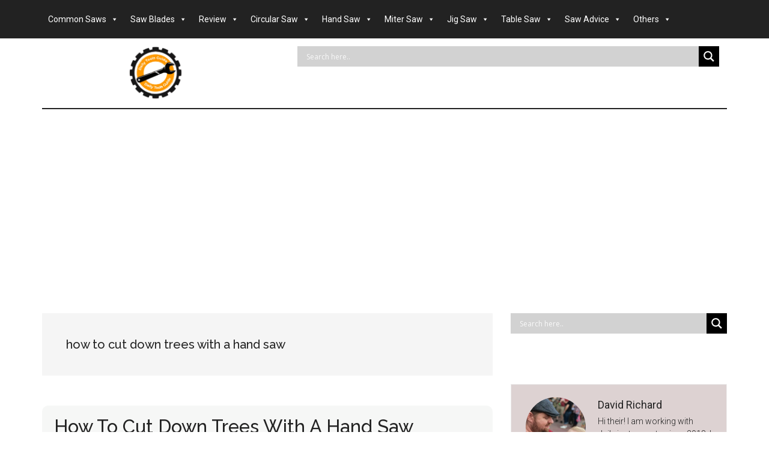

--- FILE ---
content_type: text/html; charset=UTF-8
request_url: https://dailytoolsguide.com/tag/how-to-cut-down-trees-with-a-hand-saw/
body_size: 31535
content:
<!DOCTYPE html>
<html lang="en-US">
<head >
<meta charset="UTF-8" />
<meta name="viewport" content="width=device-width, initial-scale=1" />
<meta name='robots' content='index, follow, max-image-preview:large, max-snippet:-1, max-video-preview:-1' />

	<!-- This site is optimized with the Yoast SEO plugin v21.7 - https://yoast.com/wordpress/plugins/seo/ -->
	<title>how to cut down trees with a hand saw Archives - Daily Tools Guide</title>
	<link rel="canonical" href="https://dailytoolsguide.com/tag/how-to-cut-down-trees-with-a-hand-saw/" />
	<meta property="og:locale" content="en_US" />
	<meta property="og:type" content="article" />
	<meta property="og:title" content="how to cut down trees with a hand saw Archives - Daily Tools Guide" />
	<meta property="og:url" content="https://dailytoolsguide.com/tag/how-to-cut-down-trees-with-a-hand-saw/" />
	<meta property="og:site_name" content="Daily Tools Guide" />
	<meta name="twitter:card" content="summary_large_image" />
	<script type="application/ld+json" class="yoast-schema-graph">{"@context":"https://schema.org","@graph":[{"@type":"CollectionPage","@id":"https://dailytoolsguide.com/tag/how-to-cut-down-trees-with-a-hand-saw/","url":"https://dailytoolsguide.com/tag/how-to-cut-down-trees-with-a-hand-saw/","name":"how to cut down trees with a hand saw Archives - Daily Tools Guide","isPartOf":{"@id":"https://dailytoolsguide.com/#website"},"primaryImageOfPage":{"@id":"https://dailytoolsguide.com/tag/how-to-cut-down-trees-with-a-hand-saw/#primaryimage"},"image":{"@id":"https://dailytoolsguide.com/tag/how-to-cut-down-trees-with-a-hand-saw/#primaryimage"},"thumbnailUrl":"https://dailytoolsguide.com/wp-content/uploads/2022/01/hand-saw-2.png","breadcrumb":{"@id":"https://dailytoolsguide.com/tag/how-to-cut-down-trees-with-a-hand-saw/#breadcrumb"},"inLanguage":"en-US"},{"@type":"ImageObject","inLanguage":"en-US","@id":"https://dailytoolsguide.com/tag/how-to-cut-down-trees-with-a-hand-saw/#primaryimage","url":"https://dailytoolsguide.com/wp-content/uploads/2022/01/hand-saw-2.png","contentUrl":"https://dailytoolsguide.com/wp-content/uploads/2022/01/hand-saw-2.png","width":720,"height":480,"caption":"how to cut down tree with a hand saw"},{"@type":"BreadcrumbList","@id":"https://dailytoolsguide.com/tag/how-to-cut-down-trees-with-a-hand-saw/#breadcrumb","itemListElement":[{"@type":"ListItem","position":1,"name":"Home","item":"https://dailytoolsguide.com/"},{"@type":"ListItem","position":2,"name":"how to cut down trees with a hand saw"}]},{"@type":"WebSite","@id":"https://dailytoolsguide.com/#website","url":"https://dailytoolsguide.com/","name":"Daily Tools Guide","description":"Daily Tools Guide talks about everything related tools, home, service &amp; health.","potentialAction":[{"@type":"SearchAction","target":{"@type":"EntryPoint","urlTemplate":"https://dailytoolsguide.com/?s={search_term_string}"},"query-input":"required name=search_term_string"}],"inLanguage":"en-US"}]}</script>
	<!-- / Yoast SEO plugin. -->


<link rel='dns-prefetch' href='//static.addtoany.com' />
<link rel='dns-prefetch' href='//www.googletagmanager.com' />
<link rel='dns-prefetch' href='//fonts.googleapis.com' />
<link rel='dns-prefetch' href='//pagead2.googlesyndication.com' />
<link rel="alternate" type="application/rss+xml" title="Daily Tools Guide &raquo; Feed" href="https://dailytoolsguide.com/feed/" />
<link rel="alternate" type="application/rss+xml" title="Daily Tools Guide &raquo; Comments Feed" href="https://dailytoolsguide.com/comments/feed/" />
<link rel="alternate" type="application/rss+xml" title="Daily Tools Guide &raquo; how to cut down trees with a hand saw Tag Feed" href="https://dailytoolsguide.com/tag/how-to-cut-down-trees-with-a-hand-saw/feed/" />
<script type="text/javascript">
/* <![CDATA[ */
window._wpemojiSettings = {"baseUrl":"https:\/\/s.w.org\/images\/core\/emoji\/14.0.0\/72x72\/","ext":".png","svgUrl":"https:\/\/s.w.org\/images\/core\/emoji\/14.0.0\/svg\/","svgExt":".svg","source":{"concatemoji":"https:\/\/dailytoolsguide.com\/wp-includes\/js\/wp-emoji-release.min.js?ver=6.4.7"}};
/*! This file is auto-generated */
!function(i,n){var o,s,e;function c(e){try{var t={supportTests:e,timestamp:(new Date).valueOf()};sessionStorage.setItem(o,JSON.stringify(t))}catch(e){}}function p(e,t,n){e.clearRect(0,0,e.canvas.width,e.canvas.height),e.fillText(t,0,0);var t=new Uint32Array(e.getImageData(0,0,e.canvas.width,e.canvas.height).data),r=(e.clearRect(0,0,e.canvas.width,e.canvas.height),e.fillText(n,0,0),new Uint32Array(e.getImageData(0,0,e.canvas.width,e.canvas.height).data));return t.every(function(e,t){return e===r[t]})}function u(e,t,n){switch(t){case"flag":return n(e,"\ud83c\udff3\ufe0f\u200d\u26a7\ufe0f","\ud83c\udff3\ufe0f\u200b\u26a7\ufe0f")?!1:!n(e,"\ud83c\uddfa\ud83c\uddf3","\ud83c\uddfa\u200b\ud83c\uddf3")&&!n(e,"\ud83c\udff4\udb40\udc67\udb40\udc62\udb40\udc65\udb40\udc6e\udb40\udc67\udb40\udc7f","\ud83c\udff4\u200b\udb40\udc67\u200b\udb40\udc62\u200b\udb40\udc65\u200b\udb40\udc6e\u200b\udb40\udc67\u200b\udb40\udc7f");case"emoji":return!n(e,"\ud83e\udef1\ud83c\udffb\u200d\ud83e\udef2\ud83c\udfff","\ud83e\udef1\ud83c\udffb\u200b\ud83e\udef2\ud83c\udfff")}return!1}function f(e,t,n){var r="undefined"!=typeof WorkerGlobalScope&&self instanceof WorkerGlobalScope?new OffscreenCanvas(300,150):i.createElement("canvas"),a=r.getContext("2d",{willReadFrequently:!0}),o=(a.textBaseline="top",a.font="600 32px Arial",{});return e.forEach(function(e){o[e]=t(a,e,n)}),o}function t(e){var t=i.createElement("script");t.src=e,t.defer=!0,i.head.appendChild(t)}"undefined"!=typeof Promise&&(o="wpEmojiSettingsSupports",s=["flag","emoji"],n.supports={everything:!0,everythingExceptFlag:!0},e=new Promise(function(e){i.addEventListener("DOMContentLoaded",e,{once:!0})}),new Promise(function(t){var n=function(){try{var e=JSON.parse(sessionStorage.getItem(o));if("object"==typeof e&&"number"==typeof e.timestamp&&(new Date).valueOf()<e.timestamp+604800&&"object"==typeof e.supportTests)return e.supportTests}catch(e){}return null}();if(!n){if("undefined"!=typeof Worker&&"undefined"!=typeof OffscreenCanvas&&"undefined"!=typeof URL&&URL.createObjectURL&&"undefined"!=typeof Blob)try{var e="postMessage("+f.toString()+"("+[JSON.stringify(s),u.toString(),p.toString()].join(",")+"));",r=new Blob([e],{type:"text/javascript"}),a=new Worker(URL.createObjectURL(r),{name:"wpTestEmojiSupports"});return void(a.onmessage=function(e){c(n=e.data),a.terminate(),t(n)})}catch(e){}c(n=f(s,u,p))}t(n)}).then(function(e){for(var t in e)n.supports[t]=e[t],n.supports.everything=n.supports.everything&&n.supports[t],"flag"!==t&&(n.supports.everythingExceptFlag=n.supports.everythingExceptFlag&&n.supports[t]);n.supports.everythingExceptFlag=n.supports.everythingExceptFlag&&!n.supports.flag,n.DOMReady=!1,n.readyCallback=function(){n.DOMReady=!0}}).then(function(){return e}).then(function(){var e;n.supports.everything||(n.readyCallback(),(e=n.source||{}).concatemoji?t(e.concatemoji):e.wpemoji&&e.twemoji&&(t(e.twemoji),t(e.wpemoji)))}))}((window,document),window._wpemojiSettings);
/* ]]> */
</script>

<link rel='stylesheet' id='azonpress_block-cgb-block-style-css-css' href='https://dailytoolsguide.com/wp-content/plugins/azonpress/public/blocks/dist/blocks.style.build.css' type='text/css' media='all' />
<link rel='stylesheet' id='load-fa-css' href='https://dailytoolsguide.com/wp-content/plugins/azonpress/public/blocks/icons/font-awesome-custom.css?ver=6.4.7' type='text/css' media='all' />
<link rel='stylesheet' id='magazine-pro-css' href='https://dailytoolsguide.com/wp-content/themes/magazine-pro/style.css?ver=3.2.4' type='text/css' media='all' />
<style id='magazine-pro-inline-css' type='text/css'>



		a:focus,
		a:hover,
		.entry-content a,
		.entry-title a:focus,
		.entry-title a:hover,
		.genesis-nav-menu a:focus,
		.genesis-nav-menu a:hover,
		.genesis-nav-menu .current-menu-item > a,
		.genesis-nav-menu .sub-menu .current-menu-item > a:focus,
		.genesis-nav-menu .sub-menu .current-menu-item > a:hover,
		.menu-toggle:focus,
		.menu-toggle:hover,
		.sub-menu-toggle:focus,
		.sub-menu-toggle:hover {
			color: #9b1200;
		}
		
</style>
<style id='wp-emoji-styles-inline-css' type='text/css'>

	img.wp-smiley, img.emoji {
		display: inline !important;
		border: none !important;
		box-shadow: none !important;
		height: 1em !important;
		width: 1em !important;
		margin: 0 0.07em !important;
		vertical-align: -0.1em !important;
		background: none !important;
		padding: 0 !important;
	}
</style>
<link rel='stylesheet' id='wp-block-library-css' href='https://dailytoolsguide.com/wp-includes/css/dist/block-library/style.min.css?ver=6.4.7' type='text/css' media='all' />
<link rel='stylesheet' id='wp-components-css' href='https://dailytoolsguide.com/wp-includes/css/dist/components/style.min.css?ver=6.4.7' type='text/css' media='all' />
<link rel='stylesheet' id='wp-block-editor-css' href='https://dailytoolsguide.com/wp-includes/css/dist/block-editor/style.min.css?ver=6.4.7' type='text/css' media='all' />
<link rel='stylesheet' id='wp-reusable-blocks-css' href='https://dailytoolsguide.com/wp-includes/css/dist/reusable-blocks/style.min.css?ver=6.4.7' type='text/css' media='all' />
<link rel='stylesheet' id='wp-patterns-css' href='https://dailytoolsguide.com/wp-includes/css/dist/patterns/style.min.css?ver=6.4.7' type='text/css' media='all' />
<link rel='stylesheet' id='wp-editor-css' href='https://dailytoolsguide.com/wp-includes/css/dist/editor/style.min.css?ver=6.4.7' type='text/css' media='all' />
<link rel='stylesheet' id='i2-pros-cons-block-style-css-css' href='https://dailytoolsguide.com/wp-content/plugins/i2-pro-cons/dist/blocks.editor.build.css?ver=1.3.1' type='text/css' media='all' />
<style id='i2-pros-cons-block-style-css-inline-css' type='text/css'>
 .i2-pros-cons-main-wrapper .i2pctitle{text-align: center!important;} .i2-pros-cons-main-wrapper .i2pctitle{color: #ffffff!important;} .i2-pros-cons-main-wrapper .i2pctitle{background-color: #00bf08!important;} .i2-pros-cons-wrapper .i2-cons-title,.i2-pros-cons-wrapper .i2-pros-title{color: #ffffff!important;}.i2-pros-cons-wrapper .i2-pros-title {background-color: #00bf08 !important;} .i2-pros-cons-wrapper .i2-cons-title{background-color: #bf000a!important;} .i2-pros-cons-wrapper .section ul li i{top: 8px!important;} .i2-pros-cons-wrapper .i2-pros  ul li i{color: #00bf08!important;} .i2-pros-cons-wrapper .i2-cons ul li i{color: #bf000a!important;} .i2-pros-cons-main-wrapper .i2-button-wrapper a{color: #ffffff!important;} .i2-pros-cons-main-wrapper .i2-button-wrapper a{background-color: #00bf08; border-color:#00bf08;} .i2-pros-cons-main-wrapper .i2-button-wrapper a:hover{background-color: #bf000a; border-color:#bf000a;}
</style>
<link rel='stylesheet' id='i2-pros-and-cons-custom-fonts-icons-style-css' href='https://dailytoolsguide.com/wp-content/plugins/i2-pro-cons/dist/fonts/styles.css?ver=1.3.1' type='text/css' media='all' />
<link rel='stylesheet' id='azonpress_media_button-css' href='https://dailytoolsguide.com/wp-content/plugins/azonpress/public/css/media_button.css?ver=6.4.7' type='text/css' media='all' />
<style id='classic-theme-styles-inline-css' type='text/css'>
/*! This file is auto-generated */
.wp-block-button__link{color:#fff;background-color:#32373c;border-radius:9999px;box-shadow:none;text-decoration:none;padding:calc(.667em + 2px) calc(1.333em + 2px);font-size:1.125em}.wp-block-file__button{background:#32373c;color:#fff;text-decoration:none}
</style>
<style id='global-styles-inline-css' type='text/css'>
body{--wp--preset--color--black: #000000;--wp--preset--color--cyan-bluish-gray: #abb8c3;--wp--preset--color--white: #ffffff;--wp--preset--color--pale-pink: #f78da7;--wp--preset--color--vivid-red: #cf2e2e;--wp--preset--color--luminous-vivid-orange: #ff6900;--wp--preset--color--luminous-vivid-amber: #fcb900;--wp--preset--color--light-green-cyan: #7bdcb5;--wp--preset--color--vivid-green-cyan: #00d084;--wp--preset--color--pale-cyan-blue: #8ed1fc;--wp--preset--color--vivid-cyan-blue: #0693e3;--wp--preset--color--vivid-purple: #9b51e0;--wp--preset--gradient--vivid-cyan-blue-to-vivid-purple: linear-gradient(135deg,rgba(6,147,227,1) 0%,rgb(155,81,224) 100%);--wp--preset--gradient--light-green-cyan-to-vivid-green-cyan: linear-gradient(135deg,rgb(122,220,180) 0%,rgb(0,208,130) 100%);--wp--preset--gradient--luminous-vivid-amber-to-luminous-vivid-orange: linear-gradient(135deg,rgba(252,185,0,1) 0%,rgba(255,105,0,1) 100%);--wp--preset--gradient--luminous-vivid-orange-to-vivid-red: linear-gradient(135deg,rgba(255,105,0,1) 0%,rgb(207,46,46) 100%);--wp--preset--gradient--very-light-gray-to-cyan-bluish-gray: linear-gradient(135deg,rgb(238,238,238) 0%,rgb(169,184,195) 100%);--wp--preset--gradient--cool-to-warm-spectrum: linear-gradient(135deg,rgb(74,234,220) 0%,rgb(151,120,209) 20%,rgb(207,42,186) 40%,rgb(238,44,130) 60%,rgb(251,105,98) 80%,rgb(254,248,76) 100%);--wp--preset--gradient--blush-light-purple: linear-gradient(135deg,rgb(255,206,236) 0%,rgb(152,150,240) 100%);--wp--preset--gradient--blush-bordeaux: linear-gradient(135deg,rgb(254,205,165) 0%,rgb(254,45,45) 50%,rgb(107,0,62) 100%);--wp--preset--gradient--luminous-dusk: linear-gradient(135deg,rgb(255,203,112) 0%,rgb(199,81,192) 50%,rgb(65,88,208) 100%);--wp--preset--gradient--pale-ocean: linear-gradient(135deg,rgb(255,245,203) 0%,rgb(182,227,212) 50%,rgb(51,167,181) 100%);--wp--preset--gradient--electric-grass: linear-gradient(135deg,rgb(202,248,128) 0%,rgb(113,206,126) 100%);--wp--preset--gradient--midnight: linear-gradient(135deg,rgb(2,3,129) 0%,rgb(40,116,252) 100%);--wp--preset--font-size--small: 13px;--wp--preset--font-size--medium: 20px;--wp--preset--font-size--large: 36px;--wp--preset--font-size--x-large: 42px;--wp--preset--spacing--20: 0.44rem;--wp--preset--spacing--30: 0.67rem;--wp--preset--spacing--40: 1rem;--wp--preset--spacing--50: 1.5rem;--wp--preset--spacing--60: 2.25rem;--wp--preset--spacing--70: 3.38rem;--wp--preset--spacing--80: 5.06rem;--wp--preset--shadow--natural: 6px 6px 9px rgba(0, 0, 0, 0.2);--wp--preset--shadow--deep: 12px 12px 50px rgba(0, 0, 0, 0.4);--wp--preset--shadow--sharp: 6px 6px 0px rgba(0, 0, 0, 0.2);--wp--preset--shadow--outlined: 6px 6px 0px -3px rgba(255, 255, 255, 1), 6px 6px rgba(0, 0, 0, 1);--wp--preset--shadow--crisp: 6px 6px 0px rgba(0, 0, 0, 1);}:where(.is-layout-flex){gap: 0.5em;}:where(.is-layout-grid){gap: 0.5em;}body .is-layout-flow > .alignleft{float: left;margin-inline-start: 0;margin-inline-end: 2em;}body .is-layout-flow > .alignright{float: right;margin-inline-start: 2em;margin-inline-end: 0;}body .is-layout-flow > .aligncenter{margin-left: auto !important;margin-right: auto !important;}body .is-layout-constrained > .alignleft{float: left;margin-inline-start: 0;margin-inline-end: 2em;}body .is-layout-constrained > .alignright{float: right;margin-inline-start: 2em;margin-inline-end: 0;}body .is-layout-constrained > .aligncenter{margin-left: auto !important;margin-right: auto !important;}body .is-layout-constrained > :where(:not(.alignleft):not(.alignright):not(.alignfull)){max-width: var(--wp--style--global--content-size);margin-left: auto !important;margin-right: auto !important;}body .is-layout-constrained > .alignwide{max-width: var(--wp--style--global--wide-size);}body .is-layout-flex{display: flex;}body .is-layout-flex{flex-wrap: wrap;align-items: center;}body .is-layout-flex > *{margin: 0;}body .is-layout-grid{display: grid;}body .is-layout-grid > *{margin: 0;}:where(.wp-block-columns.is-layout-flex){gap: 2em;}:where(.wp-block-columns.is-layout-grid){gap: 2em;}:where(.wp-block-post-template.is-layout-flex){gap: 1.25em;}:where(.wp-block-post-template.is-layout-grid){gap: 1.25em;}.has-black-color{color: var(--wp--preset--color--black) !important;}.has-cyan-bluish-gray-color{color: var(--wp--preset--color--cyan-bluish-gray) !important;}.has-white-color{color: var(--wp--preset--color--white) !important;}.has-pale-pink-color{color: var(--wp--preset--color--pale-pink) !important;}.has-vivid-red-color{color: var(--wp--preset--color--vivid-red) !important;}.has-luminous-vivid-orange-color{color: var(--wp--preset--color--luminous-vivid-orange) !important;}.has-luminous-vivid-amber-color{color: var(--wp--preset--color--luminous-vivid-amber) !important;}.has-light-green-cyan-color{color: var(--wp--preset--color--light-green-cyan) !important;}.has-vivid-green-cyan-color{color: var(--wp--preset--color--vivid-green-cyan) !important;}.has-pale-cyan-blue-color{color: var(--wp--preset--color--pale-cyan-blue) !important;}.has-vivid-cyan-blue-color{color: var(--wp--preset--color--vivid-cyan-blue) !important;}.has-vivid-purple-color{color: var(--wp--preset--color--vivid-purple) !important;}.has-black-background-color{background-color: var(--wp--preset--color--black) !important;}.has-cyan-bluish-gray-background-color{background-color: var(--wp--preset--color--cyan-bluish-gray) !important;}.has-white-background-color{background-color: var(--wp--preset--color--white) !important;}.has-pale-pink-background-color{background-color: var(--wp--preset--color--pale-pink) !important;}.has-vivid-red-background-color{background-color: var(--wp--preset--color--vivid-red) !important;}.has-luminous-vivid-orange-background-color{background-color: var(--wp--preset--color--luminous-vivid-orange) !important;}.has-luminous-vivid-amber-background-color{background-color: var(--wp--preset--color--luminous-vivid-amber) !important;}.has-light-green-cyan-background-color{background-color: var(--wp--preset--color--light-green-cyan) !important;}.has-vivid-green-cyan-background-color{background-color: var(--wp--preset--color--vivid-green-cyan) !important;}.has-pale-cyan-blue-background-color{background-color: var(--wp--preset--color--pale-cyan-blue) !important;}.has-vivid-cyan-blue-background-color{background-color: var(--wp--preset--color--vivid-cyan-blue) !important;}.has-vivid-purple-background-color{background-color: var(--wp--preset--color--vivid-purple) !important;}.has-black-border-color{border-color: var(--wp--preset--color--black) !important;}.has-cyan-bluish-gray-border-color{border-color: var(--wp--preset--color--cyan-bluish-gray) !important;}.has-white-border-color{border-color: var(--wp--preset--color--white) !important;}.has-pale-pink-border-color{border-color: var(--wp--preset--color--pale-pink) !important;}.has-vivid-red-border-color{border-color: var(--wp--preset--color--vivid-red) !important;}.has-luminous-vivid-orange-border-color{border-color: var(--wp--preset--color--luminous-vivid-orange) !important;}.has-luminous-vivid-amber-border-color{border-color: var(--wp--preset--color--luminous-vivid-amber) !important;}.has-light-green-cyan-border-color{border-color: var(--wp--preset--color--light-green-cyan) !important;}.has-vivid-green-cyan-border-color{border-color: var(--wp--preset--color--vivid-green-cyan) !important;}.has-pale-cyan-blue-border-color{border-color: var(--wp--preset--color--pale-cyan-blue) !important;}.has-vivid-cyan-blue-border-color{border-color: var(--wp--preset--color--vivid-cyan-blue) !important;}.has-vivid-purple-border-color{border-color: var(--wp--preset--color--vivid-purple) !important;}.has-vivid-cyan-blue-to-vivid-purple-gradient-background{background: var(--wp--preset--gradient--vivid-cyan-blue-to-vivid-purple) !important;}.has-light-green-cyan-to-vivid-green-cyan-gradient-background{background: var(--wp--preset--gradient--light-green-cyan-to-vivid-green-cyan) !important;}.has-luminous-vivid-amber-to-luminous-vivid-orange-gradient-background{background: var(--wp--preset--gradient--luminous-vivid-amber-to-luminous-vivid-orange) !important;}.has-luminous-vivid-orange-to-vivid-red-gradient-background{background: var(--wp--preset--gradient--luminous-vivid-orange-to-vivid-red) !important;}.has-very-light-gray-to-cyan-bluish-gray-gradient-background{background: var(--wp--preset--gradient--very-light-gray-to-cyan-bluish-gray) !important;}.has-cool-to-warm-spectrum-gradient-background{background: var(--wp--preset--gradient--cool-to-warm-spectrum) !important;}.has-blush-light-purple-gradient-background{background: var(--wp--preset--gradient--blush-light-purple) !important;}.has-blush-bordeaux-gradient-background{background: var(--wp--preset--gradient--blush-bordeaux) !important;}.has-luminous-dusk-gradient-background{background: var(--wp--preset--gradient--luminous-dusk) !important;}.has-pale-ocean-gradient-background{background: var(--wp--preset--gradient--pale-ocean) !important;}.has-electric-grass-gradient-background{background: var(--wp--preset--gradient--electric-grass) !important;}.has-midnight-gradient-background{background: var(--wp--preset--gradient--midnight) !important;}.has-small-font-size{font-size: var(--wp--preset--font-size--small) !important;}.has-medium-font-size{font-size: var(--wp--preset--font-size--medium) !important;}.has-large-font-size{font-size: var(--wp--preset--font-size--large) !important;}.has-x-large-font-size{font-size: var(--wp--preset--font-size--x-large) !important;}
.wp-block-navigation a:where(:not(.wp-element-button)){color: inherit;}
:where(.wp-block-post-template.is-layout-flex){gap: 1.25em;}:where(.wp-block-post-template.is-layout-grid){gap: 1.25em;}
:where(.wp-block-columns.is-layout-flex){gap: 2em;}:where(.wp-block-columns.is-layout-grid){gap: 2em;}
.wp-block-pullquote{font-size: 1.5em;line-height: 1.6;}
</style>
<link rel='stylesheet' id='contact-form-7-css' href='https://dailytoolsguide.com/wp-content/plugins/contact-form-7/includes/css/styles.css?ver=5.9.8' type='text/css' media='all' />
<link rel='stylesheet' id='related-posts-by-taxonomy-css' href='https://dailytoolsguide.com/wp-content/plugins/related-posts-by-taxonomy/includes/assets/css/styles.css?ver=6.4.7' type='text/css' media='all' />
<link rel='stylesheet' id='azonpress_public_css-css' href='https://dailytoolsguide.com/wp-content/plugins/azonpress/public/css/azonpress_public.css?ver=6.4.7' type='text/css' media='all' />
<style id='azonpress_public_css-inline-css' type='text/css'>
a.azp-url.azp_button_type_custom {background: rgb(63, 237, 225);color: rgb(0, 0, 0);border-color: rgb(9, 145, 140);border-radius: 27px;line-height: 17px;} a.azp-url.azp_button_type_custom:hover {background: rgb(18, 204, 166);color: rgb(72, 60, 60);};
</style>
<link rel='stylesheet' id='megamenu-css' href='https://dailytoolsguide.com/wp-content/uploads/maxmegamenu/style.css?ver=31c33f' type='text/css' media='all' />
<link rel='stylesheet' id='dashicons-css' href='https://dailytoolsguide.com/wp-includes/css/dashicons.min.css?ver=6.4.7' type='text/css' media='all' />
<link rel='stylesheet' id='google-fonts-css' href='//fonts.googleapis.com/css?family=Roboto%3A300%2C400%7CRaleway%3A400%2C500%2C900&#038;ver=3.2.4' type='text/css' media='all' />
<link rel='stylesheet' id='wpdreams-asl-basic-css' href='https://dailytoolsguide.com/wp-content/plugins/ajax-search-lite/css/style.basic.css?ver=4.13.4' type='text/css' media='all' />
<style id='wpdreams-asl-basic-inline-css' type='text/css'>

					div[id*='ajaxsearchlitesettings'].searchsettings .asl_option_inner label {
						font-size: 0px !important;
						color: rgba(0, 0, 0, 0);
					}
					div[id*='ajaxsearchlitesettings'].searchsettings .asl_option_inner label:after {
						font-size: 11px !important;
						position: absolute;
						top: 0;
						left: 0;
						z-index: 1;
					}
					.asl_w_container {
						width: 100%;
						margin: 0px 0px 0px 0px;
						min-width: 200px;
					}
					div[id*='ajaxsearchlite'].asl_m {
						width: 100%;
					}
					div[id*='ajaxsearchliteres'].wpdreams_asl_results div.resdrg span.highlighted {
						font-weight: bold;
						color: rgba(217, 49, 43, 1);
						background-color: rgba(238, 238, 238, 1);
					}
					div[id*='ajaxsearchliteres'].wpdreams_asl_results .results img.asl_image {
						width: 70px;
						height: 70px;
						object-fit: cover;
					}
					div[id*='ajaxsearchlite'].asl_r .results {
						max-height: none;
					}
					div[id*='ajaxsearchlite'].asl_r {
						position: absolute;
					}
				
						.asl_m .probox svg {
							fill: rgb(255, 255, 255) !important;
						}
						.asl_m .probox .innericon {
							background-color: rgb(0, 0, 0) !important;
							background-image: none !important;
							-webkit-background-image: none !important;
							-ms-background-image: none !important;
						}
					
						div.asl_r.asl_w.vertical .results .item::after {
							display: block;
							position: absolute;
							bottom: 0;
							content: '';
							height: 1px;
							width: 100%;
							background: #D8D8D8;
						}
						div.asl_r.asl_w.vertical .results .item.asl_last_item::after {
							display: none;
						}
					
</style>
<link rel='stylesheet' id='wpdreams-asl-instance-css' href='https://dailytoolsguide.com/wp-content/plugins/ajax-search-lite/css/style-simple-grey.css?ver=4.13.4' type='text/css' media='all' />
<link rel='stylesheet' id='addtoany-css' href='https://dailytoolsguide.com/wp-content/plugins/add-to-any/addtoany.min.css?ver=1.16' type='text/css' media='all' />
<script type="text/javascript" id="addtoany-core-js-before">
/* <![CDATA[ */
window.a2a_config=window.a2a_config||{};a2a_config.callbacks=[];a2a_config.overlays=[];a2a_config.templates={};
/* ]]> */
</script>
<script type="text/javascript" defer src="https://static.addtoany.com/menu/page.js" id="addtoany-core-js"></script>
<script type="text/javascript" src="https://dailytoolsguide.com/wp-includes/js/jquery/jquery.min.js?ver=3.7.1" id="jquery-core-js"></script>
<script type="text/javascript" src="https://dailytoolsguide.com/wp-includes/js/jquery/jquery-migrate.min.js?ver=3.4.1" id="jquery-migrate-js"></script>
<script type="text/javascript" defer src="https://dailytoolsguide.com/wp-content/plugins/add-to-any/addtoany.min.js?ver=1.1" id="addtoany-jquery-js"></script>
<script type="text/javascript" id="azp_shortcode_ajax-js-extra">
/* <![CDATA[ */
var azp_ajax = {"ajaxurl":"https:\/\/dailytoolsguide.com\/wp-admin\/admin-ajax.php"};
/* ]]> */
</script>
<script type="text/javascript" src="https://dailytoolsguide.com/wp-content/plugins/azonpress/public/js/azp_pagination.js?ver=6.4.7" id="azp_shortcode_ajax-js"></script>
<script type="text/javascript" src="https://dailytoolsguide.com/wp-content/themes/magazine-pro/js/entry-date.js?ver=1.0.0" id="magazine-entry-date-js"></script>

<!-- Google tag (gtag.js) snippet added by Site Kit -->
<!-- Google Analytics snippet added by Site Kit -->
<script type="text/javascript" src="https://www.googletagmanager.com/gtag/js?id=GT-5799DN5" id="google_gtagjs-js" async></script>
<script type="text/javascript" id="google_gtagjs-js-after">
/* <![CDATA[ */
window.dataLayer = window.dataLayer || [];function gtag(){dataLayer.push(arguments);}
gtag("set","linker",{"domains":["dailytoolsguide.com"]});
gtag("js", new Date());
gtag("set", "developer_id.dZTNiMT", true);
gtag("config", "GT-5799DN5");
/* ]]> */
</script>
<link rel="https://api.w.org/" href="https://dailytoolsguide.com/wp-json/" /><link rel="alternate" type="application/json" href="https://dailytoolsguide.com/wp-json/wp/v2/tags/129" /><link rel="EditURI" type="application/rsd+xml" title="RSD" href="https://dailytoolsguide.com/xmlrpc.php?rsd" />
<meta name="generator" content="WordPress 6.4.7" />
<meta name="generator" content="Site Kit by Google 1.171.0" /><style type="text/css">.site-title a { background: url(https://dailytoolsguide.com/wp-content/uploads/2019/12/cropped-cropped-Logo-png-1.png) no-repeat !important; }</style>

<!-- Google AdSense meta tags added by Site Kit -->
<meta name="google-adsense-platform-account" content="ca-host-pub-2644536267352236">
<meta name="google-adsense-platform-domain" content="sitekit.withgoogle.com">
<!-- End Google AdSense meta tags added by Site Kit -->
				<link rel="preconnect" href="https://fonts.gstatic.com" crossorigin />
				<link rel="preload" as="style" href="//fonts.googleapis.com/css?family=Open+Sans&display=swap" />
								<link rel="stylesheet" href="//fonts.googleapis.com/css?family=Open+Sans&display=swap" media="all" />
				
<!-- Google AdSense snippet added by Site Kit -->
<script type="text/javascript" async="async" src="https://pagead2.googlesyndication.com/pagead/js/adsbygoogle.js?client=ca-pub-3594058628222656&amp;host=ca-host-pub-2644536267352236" crossorigin="anonymous"></script>

<!-- End Google AdSense snippet added by Site Kit -->
<style type="text/css">.saboxplugin-wrap{-webkit-box-sizing:border-box;-moz-box-sizing:border-box;-ms-box-sizing:border-box;box-sizing:border-box;border:1px solid #eee;width:100%;clear:both;display:block;overflow:hidden;word-wrap:break-word;position:relative}.saboxplugin-wrap .saboxplugin-gravatar{float:left;padding:0 20px 20px 20px}.saboxplugin-wrap .saboxplugin-gravatar img{max-width:100px;height:auto;border-radius:0;}.saboxplugin-wrap .saboxplugin-authorname{font-size:18px;line-height:1;margin:20px 0 0 20px;display:block}.saboxplugin-wrap .saboxplugin-authorname a{text-decoration:none}.saboxplugin-wrap .saboxplugin-authorname a:focus{outline:0}.saboxplugin-wrap .saboxplugin-desc{display:block;margin:5px 20px}.saboxplugin-wrap .saboxplugin-desc a{text-decoration:underline}.saboxplugin-wrap .saboxplugin-desc p{margin:5px 0 12px}.saboxplugin-wrap .saboxplugin-web{margin:0 20px 15px;text-align:left}.saboxplugin-wrap .sab-web-position{text-align:right}.saboxplugin-wrap .saboxplugin-web a{color:#ccc;text-decoration:none}.saboxplugin-wrap .saboxplugin-socials{position:relative;display:block;background:#fcfcfc;padding:5px;border-top:1px solid #eee}.saboxplugin-wrap .saboxplugin-socials a svg{width:20px;height:20px}.saboxplugin-wrap .saboxplugin-socials a svg .st2{fill:#fff; transform-origin:center center;}.saboxplugin-wrap .saboxplugin-socials a svg .st1{fill:rgba(0,0,0,.3)}.saboxplugin-wrap .saboxplugin-socials a:hover{opacity:.8;-webkit-transition:opacity .4s;-moz-transition:opacity .4s;-o-transition:opacity .4s;transition:opacity .4s;box-shadow:none!important;-webkit-box-shadow:none!important}.saboxplugin-wrap .saboxplugin-socials .saboxplugin-icon-color{box-shadow:none;padding:0;border:0;-webkit-transition:opacity .4s;-moz-transition:opacity .4s;-o-transition:opacity .4s;transition:opacity .4s;display:inline-block;color:#fff;font-size:0;text-decoration:inherit;margin:5px;-webkit-border-radius:0;-moz-border-radius:0;-ms-border-radius:0;-o-border-radius:0;border-radius:0;overflow:hidden}.saboxplugin-wrap .saboxplugin-socials .saboxplugin-icon-grey{text-decoration:inherit;box-shadow:none;position:relative;display:-moz-inline-stack;display:inline-block;vertical-align:middle;zoom:1;margin:10px 5px;color:#444;fill:#444}.clearfix:after,.clearfix:before{content:' ';display:table;line-height:0;clear:both}.ie7 .clearfix{zoom:1}.saboxplugin-socials.sabox-colored .saboxplugin-icon-color .sab-twitch{border-color:#38245c}.saboxplugin-socials.sabox-colored .saboxplugin-icon-color .sab-behance{border-color:#003eb0}.saboxplugin-socials.sabox-colored .saboxplugin-icon-color .sab-deviantart{border-color:#036824}.saboxplugin-socials.sabox-colored .saboxplugin-icon-color .sab-digg{border-color:#00327c}.saboxplugin-socials.sabox-colored .saboxplugin-icon-color .sab-dribbble{border-color:#ba1655}.saboxplugin-socials.sabox-colored .saboxplugin-icon-color .sab-facebook{border-color:#1e2e4f}.saboxplugin-socials.sabox-colored .saboxplugin-icon-color .sab-flickr{border-color:#003576}.saboxplugin-socials.sabox-colored .saboxplugin-icon-color .sab-github{border-color:#264874}.saboxplugin-socials.sabox-colored .saboxplugin-icon-color .sab-google{border-color:#0b51c5}.saboxplugin-socials.sabox-colored .saboxplugin-icon-color .sab-html5{border-color:#902e13}.saboxplugin-socials.sabox-colored .saboxplugin-icon-color .sab-instagram{border-color:#1630aa}.saboxplugin-socials.sabox-colored .saboxplugin-icon-color .sab-linkedin{border-color:#00344f}.saboxplugin-socials.sabox-colored .saboxplugin-icon-color .sab-pinterest{border-color:#5b040e}.saboxplugin-socials.sabox-colored .saboxplugin-icon-color .sab-reddit{border-color:#992900}.saboxplugin-socials.sabox-colored .saboxplugin-icon-color .sab-rss{border-color:#a43b0a}.saboxplugin-socials.sabox-colored .saboxplugin-icon-color .sab-sharethis{border-color:#5d8420}.saboxplugin-socials.sabox-colored .saboxplugin-icon-color .sab-soundcloud{border-color:#995200}.saboxplugin-socials.sabox-colored .saboxplugin-icon-color .sab-spotify{border-color:#0f612c}.saboxplugin-socials.sabox-colored .saboxplugin-icon-color .sab-stackoverflow{border-color:#a95009}.saboxplugin-socials.sabox-colored .saboxplugin-icon-color .sab-steam{border-color:#006388}.saboxplugin-socials.sabox-colored .saboxplugin-icon-color .sab-user_email{border-color:#b84e05}.saboxplugin-socials.sabox-colored .saboxplugin-icon-color .sab-tumblr{border-color:#10151b}.saboxplugin-socials.sabox-colored .saboxplugin-icon-color .sab-twitter{border-color:#0967a0}.saboxplugin-socials.sabox-colored .saboxplugin-icon-color .sab-vimeo{border-color:#0d7091}.saboxplugin-socials.sabox-colored .saboxplugin-icon-color .sab-windows{border-color:#003f71}.saboxplugin-socials.sabox-colored .saboxplugin-icon-color .sab-whatsapp{border-color:#003f71}.saboxplugin-socials.sabox-colored .saboxplugin-icon-color .sab-wordpress{border-color:#0f3647}.saboxplugin-socials.sabox-colored .saboxplugin-icon-color .sab-yahoo{border-color:#14002d}.saboxplugin-socials.sabox-colored .saboxplugin-icon-color .sab-youtube{border-color:#900}.saboxplugin-socials.sabox-colored .saboxplugin-icon-color .sab-xing{border-color:#000202}.saboxplugin-socials.sabox-colored .saboxplugin-icon-color .sab-mixcloud{border-color:#2475a0}.saboxplugin-socials.sabox-colored .saboxplugin-icon-color .sab-vk{border-color:#243549}.saboxplugin-socials.sabox-colored .saboxplugin-icon-color .sab-medium{border-color:#00452c}.saboxplugin-socials.sabox-colored .saboxplugin-icon-color .sab-quora{border-color:#420e00}.saboxplugin-socials.sabox-colored .saboxplugin-icon-color .sab-meetup{border-color:#9b181c}.saboxplugin-socials.sabox-colored .saboxplugin-icon-color .sab-goodreads{border-color:#000}.saboxplugin-socials.sabox-colored .saboxplugin-icon-color .sab-snapchat{border-color:#999700}.saboxplugin-socials.sabox-colored .saboxplugin-icon-color .sab-500px{border-color:#00557f}.saboxplugin-socials.sabox-colored .saboxplugin-icon-color .sab-mastodont{border-color:#185886}.sabox-plus-item{margin-bottom:20px}@media screen and (max-width:480px){.saboxplugin-wrap{text-align:center}.saboxplugin-wrap .saboxplugin-gravatar{float:none;padding:20px 0;text-align:center;margin:0 auto;display:block}.saboxplugin-wrap .saboxplugin-gravatar img{float:none;display:inline-block;display:-moz-inline-stack;vertical-align:middle;zoom:1}.saboxplugin-wrap .saboxplugin-desc{margin:0 10px 20px;text-align:center}.saboxplugin-wrap .saboxplugin-authorname{text-align:center;margin:10px 0 20px}}body .saboxplugin-authorname a,body .saboxplugin-authorname a:hover{box-shadow:none;-webkit-box-shadow:none}a.sab-profile-edit{font-size:16px!important;line-height:1!important}.sab-edit-settings a,a.sab-profile-edit{color:#0073aa!important;box-shadow:none!important;-webkit-box-shadow:none!important}.sab-edit-settings{margin-right:15px;position:absolute;right:0;z-index:2;bottom:10px;line-height:20px}.sab-edit-settings i{margin-left:5px}.saboxplugin-socials{line-height:1!important}.rtl .saboxplugin-wrap .saboxplugin-gravatar{float:right}.rtl .saboxplugin-wrap .saboxplugin-authorname{display:flex;align-items:center}.rtl .saboxplugin-wrap .saboxplugin-authorname .sab-profile-edit{margin-right:10px}.rtl .sab-edit-settings{right:auto;left:0}img.sab-custom-avatar{max-width:75px;}.saboxplugin-wrap .saboxplugin-gravatar img {-webkit-border-radius:50%;-moz-border-radius:50%;-ms-border-radius:50%;-o-border-radius:50%;border-radius:50%;}.saboxplugin-wrap .saboxplugin-gravatar img {-webkit-border-radius:50%;-moz-border-radius:50%;-ms-border-radius:50%;-o-border-radius:50%;border-radius:50%;}.saboxplugin-wrap .saboxplugin-gravatar img {-webkit-transition:all .5s ease;-moz-transition:all .5s ease;-o-transition:all .5s ease;transition:all .5s ease;}.saboxplugin-wrap .saboxplugin-gravatar img:hover {-webkit-transform:rotate(45deg);-moz-transform:rotate(45deg);-o-transform:rotate(45deg);-ms-transform:rotate(45deg);transform:rotate(45deg);}.saboxplugin-wrap {background-color:#ddd2d2;}.saboxplugin-wrap {margin-top:4px; margin-bottom:2px; padding: 1px 4px }.saboxplugin-wrap .saboxplugin-authorname {font-size:18px; line-height:25px;}.saboxplugin-wrap .saboxplugin-desc p, .saboxplugin-wrap .saboxplugin-desc {font-size:14px !important; line-height:21px !important;}.saboxplugin-wrap .saboxplugin-web {font-size:14px;}.saboxplugin-wrap .saboxplugin-socials a svg {width:18px;height:18px;}</style><link rel="icon" href="https://dailytoolsguide.com/wp-content/uploads/2019/12/cropped-Logo-png-100x100.png" sizes="32x32" />
<link rel="icon" href="https://dailytoolsguide.com/wp-content/uploads/2019/12/cropped-Logo-png-300x300.png" sizes="192x192" />
<link rel="apple-touch-icon" href="https://dailytoolsguide.com/wp-content/uploads/2019/12/cropped-Logo-png-300x300.png" />
<meta name="msapplication-TileImage" content="https://dailytoolsguide.com/wp-content/uploads/2019/12/cropped-Logo-png-300x300.png" />
		<style type="text/css" id="wp-custom-css">
			h2.entry-title
{
	  font-weight: bold;
    text-transform: capitalize;
    font-size: 31px;
}
h1.entry-title
{
    text-transform: capitalize;
    font-size: 30px;
}
p
{
	font-size: 17px;
}
.site-footer .wrap {
	padding: 11px;
}
.nav-primary {
	position: absolute;
}
.header-image .site-header .title-area, .header-image .site-header .widget-area{
	padding: 13px;
}

.archive .content .entry, .home .content .entry, .page-template-page_blog-php .content .entry {

background-color: #f6f7f6;
    padding: 20px;
    border-radius: 10px;
}

.entry-content a{
	text-decoration: underline red;
	color: black !important;
}
.gallery-icon img{
	border-radius: 6px;
}
.entry-image-link img{
	border-radius: 5px;
}
img{
	border-radius: 5px;
}
.wp-caption-text.gallery-caption{
	font-weight: bold;
}



/* Related post css */

#rpbt-related-gallery-1{
	position: fixed;
	top: 0;
	left: 0;
	display: inline-flex;
   display: inline-flex;
  background: #000;
  background: linear-gradient(131deg, #000 12%, #053f24 41%, #ebbf0d 100%);
   box-shadow: 0 0 13px 3px #00000080;
        padding: 5px 4px  0px 2px!important;
        z-index: 900;
	max-width: 100%;
	overflow-x: scroll;
}
 .gallery-item {
        display: inline-flex;
        text-align: left;
	 min-width: 210px ;
    }

    .gallery-icon {
        width: 40px !important;
        display: flex;
        align-items: center;
			
    }
.gallery-icon img{
	border-radius: 50px;
	max-width: 47px;
}

    .gallery-caption {
        align-items: center;
        display: inline-flex;
			padding-left: 13px;
			font-size: 11px;
}

    .gallery-caption a {
			color: white;}

#rpbt-related-gallery-1::-webkit-scrollbar {
        display: none;
    }

@media screen and (max-width:748px) {
	.gallery-item {
	 min-width: 180px ;
    }
	#rpbt-related-gallery-1{
		 padding: 1px 1px  1px 1px!important;
		margin: 0px !important;
	}
	.menu-toggle.dashicons-before.dashicons-menu{
		display: none;
	}
	.nav-primary.genesis-responsive-menu{
		display: block !important;
		
	}
	.menu-toggle.dashicons-before.dashicons-menu.activated{
		display: none;
}
}
.genesis-sidebar-title.screen-reader-text{
	display: none;
}

.widgettitle.widget-title{
	display: none;
}
/* ==== YouTube Video Box Style ==== */
.video-box {
  position: relative;
  height: 0;
  overflow: hidden;
  padding-bottom: 56.25%; /* 16:9 ratio */
  border-style: none;
  margin-bottom: 25px; /* gap between videos */
}

.video-box iframe {
  position: absolute;
  top: 0;
  left: 0;
  width: 100%;
  height: 100%;
	/* Hide WordPress Video widgets (keep Custom HTML videos) */
.sidebar .widget_media_video,
.sidebar-primary .widget_media_video,
.header-widget-area .widget_media_video,
.site-header .widget_media_video {
  display: none !important;
}

	
		</style>
		<style type="text/css">/** Mega Menu CSS: fs **/</style>
</head>
<body class="archive tag tag-how-to-cut-down-trees-with-a-hand-saw tag-129 mega-menu-primary custom-header header-image content-sidebar genesis-breadcrumbs-hidden genesis-footer-widgets-visible primary-nav"><div class="site-container"><ul class="genesis-skip-link"><li><a href="#genesis-content" class="screen-reader-shortcut"> Skip to main content</a></li><li><a href="#genesis-sidebar-primary" class="screen-reader-shortcut"> Skip to primary sidebar</a></li><li><a href="#genesis-footer-widgets" class="screen-reader-shortcut"> Skip to footer</a></li></ul><nav class="nav-primary" aria-label="Main" id="genesis-nav-primary"><div class="wrap"><div id="mega-menu-wrap-primary" class="mega-menu-wrap"><div class="mega-menu-toggle"><div class="mega-toggle-blocks-left"></div><div class="mega-toggle-blocks-center"><div class='mega-toggle-block mega-menu-toggle-animated-block mega-toggle-block-1' id='mega-toggle-block-1'><button aria-label="Toggle Menu" class="mega-toggle-animated mega-toggle-animated-slider" type="button" aria-expanded="false">
                  <span class="mega-toggle-animated-box">
                    <span class="mega-toggle-animated-inner"></span>
                  </span>
                </button></div></div><div class="mega-toggle-blocks-right"></div></div><ul id="mega-menu-primary" class="mega-menu max-mega-menu mega-menu-horizontal mega-no-js" data-event="hover_intent" data-effect="fade_up" data-effect-speed="200" data-effect-mobile="disabled" data-effect-speed-mobile="0" data-mobile-force-width="false" data-second-click="go" data-document-click="collapse" data-vertical-behaviour="standard" data-breakpoint="768" data-unbind="true" data-mobile-state="collapse_all" data-hover-intent-timeout="300" data-hover-intent-interval="100"><li class='mega-menu-item mega-menu-item-type-custom mega-menu-item-object-custom mega-menu-item-has-children mega-menu-megamenu mega-align-bottom-left mega-menu-grid mega-menu-item-4122' id='mega-menu-item-4122'><a class="mega-menu-link" href="#" aria-haspopup="true" aria-expanded="false" tabindex="0">Common Saws<span class="mega-indicator"></span></a>
<ul class="mega-sub-menu">
<li class='mega-menu-row' id='mega-menu-4122-0'>
	<ul class="mega-sub-menu">
<li class='mega-menu-column mega-menu-columns-4-of-12' id='mega-menu-4122-0-0'>
		<ul class="mega-sub-menu">
<li class='mega-menu-item mega-menu-item-type-post_type mega-menu-item-object-post mega-menu-item-4018' id='mega-menu-item-4018'><a class="mega-menu-link" href="https://dailytoolsguide.com/best-chainsaw-chain-for-cutting-dirty-wood/">Best Chainsaw Chain For Cutting Dirty wood</a></li><li class='mega-menu-item mega-menu-item-type-post_type mega-menu-item-object-post mega-menu-item-4064' id='mega-menu-item-4064'><a class="mega-menu-link" href="https://dailytoolsguide.com/best-chainsaw-raker-gauge/">Everything about the Best Chainsaw Raker Gauge</a></li><li class='mega-menu-item mega-menu-item-type-post_type mega-menu-item-object-post mega-menu-item-4034' id='mega-menu-item-4034'><a class="mega-menu-link" href="https://dailytoolsguide.com/best-hole-saw-for-brick-om-2021/">Best Hole Saw for Brick</a></li>		</ul>
</li><li class='mega-menu-column mega-menu-columns-4-of-12' id='mega-menu-4122-0-1'>
		<ul class="mega-sub-menu">
<li class='mega-menu-item mega-menu-item-type-post_type mega-menu-item-object-post mega-menu-item-4016' id='mega-menu-item-4016'><a class="mega-menu-link" href="https://dailytoolsguide.com/best-butcher-bone-saw/">Best Butcher Bone Saw</a></li><li class='mega-menu-item mega-menu-item-type-post_type mega-menu-item-object-post mega-menu-item-4033' id='mega-menu-item-4033'><a class="mega-menu-link" href="https://dailytoolsguide.com/best-hobby-table-saw-review-and-buying-guide/">Best Hobby Table Saw</a></li><li class='mega-menu-item mega-menu-item-type-post_type mega-menu-item-object-post mega-menu-item-4014' id='mega-menu-item-4014'><a class="mega-menu-link" href="https://dailytoolsguide.com/best-benchtop-jointers/">Best Benchtop Jointers [ Affordable &#038; Most Used ]</a></li>		</ul>
</li><li class='mega-menu-column mega-menu-columns-4-of-12' id='mega-menu-4122-0-2'>
		<ul class="mega-sub-menu">
<li class='mega-menu-item mega-menu-item-type-post_type mega-menu-item-object-post mega-menu-item-4037' id='mega-menu-item-4037'><a class="mega-menu-link" href="https://dailytoolsguide.com/best-meat-band-saw/">Best Meat Band Saw</a></li><li class='mega-menu-item mega-menu-item-type-post_type mega-menu-item-object-post mega-menu-item-4012' id='mega-menu-item-4012'><a class="mega-menu-link" href="https://dailytoolsguide.com/best-band-saw-under-500-and-1000/">Best Band Saw Under 500,1000</a></li><li class='mega-menu-item mega-menu-item-type-post_type mega-menu-item-object-post mega-menu-item-4013' id='mega-menu-item-4013'><a class="mega-menu-link" href="https://dailytoolsguide.com/best-bandsaw-under-200-300/">Bandsaw Under $200, $300</a></li>		</ul>
</li>	</ul>
</li><li class='mega-menu-row' id='mega-menu-4122-999'>
	<ul class="mega-sub-menu">
<li class='mega-menu-column mega-menu-columns-3-of-12' id='mega-menu-4122-999-0'>
		<ul class="mega-sub-menu">
<li class='mega-menu-item mega-menu-item-type-taxonomy mega-menu-item-object-category mega-menu-item-has-children mega-menu-item-1559' id='mega-menu-item-1559'><a class="mega-menu-link" href="https://dailytoolsguide.com/category/saw/track-saw/">Track Saw<span class="mega-indicator"></span></a>
			<ul class="mega-sub-menu">
<li class='mega-menu-item mega-menu-item-type-post_type mega-menu-item-object-post mega-menu-item-1608' id='mega-menu-item-1608'><a class="mega-menu-link" href="https://dailytoolsguide.com/best-track-saws/">Top 5 Best Track Saws For Most Used and Longevity</a></li><li class='mega-menu-item mega-menu-item-type-post_type mega-menu-item-object-post mega-menu-item-1592' id='mega-menu-item-1592'><a class="mega-menu-link" href="https://dailytoolsguide.com/track-saw-vs-circular-saw/">Track Saw vs Circular Saw-which is best</a></li>			</ul>
</li><li class='mega-menu-item mega-menu-item-type-taxonomy mega-menu-item-object-category mega-menu-item-has-children mega-menu-item-1561' id='mega-menu-item-1561'><a class="mega-menu-link" href="https://dailytoolsguide.com/category/saw/reciprocating-saw/">Reciprocating Saw<span class="mega-indicator"></span></a>
			<ul class="mega-sub-menu">
<li class='mega-menu-item mega-menu-item-type-post_type mega-menu-item-object-post mega-menu-item-1589' id='mega-menu-item-1589'><a class="mega-menu-link" href="https://dailytoolsguide.com/what-do-you-use-a-reciprocating-saw-for/">What Do You Use a Reciprocating Saw for? Top Tips</a></li>			</ul>
</li>		</ul>
</li>	</ul>
</li></ul>
</li><li class='mega-menu-item mega-menu-item-type-custom mega-menu-item-object-custom mega-menu-item-has-children mega-menu-megamenu mega-align-bottom-left mega-menu-grid mega-menu-item-4121' id='mega-menu-item-4121'><a class="mega-menu-link" href="#" aria-haspopup="true" aria-expanded="false" tabindex="0">Saw Blades<span class="mega-indicator"></span></a>
<ul class="mega-sub-menu">
<li class='mega-menu-row' id='mega-menu-4121-0'>
	<ul class="mega-sub-menu">
<li class='mega-menu-column mega-menu-columns-4-of-12' id='mega-menu-4121-0-0'>
		<ul class="mega-sub-menu">
<li class='mega-menu-item mega-menu-item-type-post_type mega-menu-item-object-post mega-menu-item-4047' id='mega-menu-item-4047'><a class="mega-menu-link" href="https://dailytoolsguide.com/best-saw-blade-for-vinyl-plank-flooring/">Best Saw Blade For Vinyl Plank Flooring</a></li><li class='mega-menu-item mega-menu-item-type-post_type mega-menu-item-object-post mega-menu-item-4046' id='mega-menu-item-4046'><a class="mega-menu-link" href="https://dailytoolsguide.com/best-saw-blade-for-cutting-trim/">Best Saw Blade for Cutting Trim</a></li>		</ul>
</li><li class='mega-menu-column mega-menu-columns-4-of-12' id='mega-menu-4121-0-1'>
		<ul class="mega-sub-menu">
<li class='mega-menu-item mega-menu-item-type-post_type mega-menu-item-object-post mega-menu-item-4060' id='mega-menu-item-4060'><a class="mega-menu-link" href="https://dailytoolsguide.com/best-tile-saw-blade/">Best Tile Saw Blade</a></li><li class='mega-menu-item mega-menu-item-type-post_type mega-menu-item-object-post mega-menu-item-4063' id='mega-menu-item-4063'><a class="mega-menu-link" href="https://dailytoolsguide.com/different-types-of-saw-blades/">Different types of saw blades -Choosing the Right One</a></li>		</ul>
</li><li class='mega-menu-column mega-menu-columns-4-of-12' id='mega-menu-4121-0-2'>
		<ul class="mega-sub-menu">
<li class='mega-menu-item mega-menu-item-type-post_type mega-menu-item-object-post mega-menu-item-4056' id='mega-menu-item-4056'><a class="mega-menu-link" href="https://dailytoolsguide.com/best-table-saw-blade-for-cutting-aluminum/">Best Table Saw Blade for Cutting Aluminum: Cut Aluminum Like Never Before</a></li><li class='mega-menu-item mega-menu-item-type-post_type mega-menu-item-object-post mega-menu-item-4019' id='mega-menu-item-4019'><a class="mega-menu-link" href="https://dailytoolsguide.com/best-chop-saw-blade-for-steel/">Best Chop Saw Blade For Steel</a></li>		</ul>
</li>	</ul>
</li></ul>
</li><li class='mega-menu-item mega-menu-item-type-custom mega-menu-item-object-custom mega-menu-item-has-children mega-menu-megamenu mega-align-bottom-left mega-menu-grid mega-menu-item-4120' id='mega-menu-item-4120'><a class="mega-menu-link" href="#" aria-haspopup="true" aria-expanded="false" tabindex="0">Review<span class="mega-indicator"></span></a>
<ul class="mega-sub-menu">
<li class='mega-menu-row' id='mega-menu-4120-0'>
	<ul class="mega-sub-menu">
<li class='mega-menu-column mega-menu-columns-4-of-12' id='mega-menu-4120-0-0'>
		<ul class="mega-sub-menu">
<li class='mega-menu-item mega-menu-item-type-post_type mega-menu-item-object-post mega-menu-item-4050' id='mega-menu-item-4050'><a class="mega-menu-link" href="https://dailytoolsguide.com/best-saw-for-cutting-small-pieces-of-wood/">Best Saw For Cutting Small Pieces Of Wood</a></li><li class='mega-menu-item mega-menu-item-type-post_type mega-menu-item-object-post mega-menu-item-4053' id='mega-menu-item-4053'><a class="mega-menu-link" href="https://dailytoolsguide.com/best-saw-to-cut-cabinets/">Best Saw to Cut Cabinets on Market Right Now!</a></li><li class='mega-menu-item mega-menu-item-type-post_type mega-menu-item-object-post mega-menu-item-4052' id='mega-menu-item-4052'><a class="mega-menu-link" href="https://dailytoolsguide.com/best-saw-to-cut-4x4-in-simple-way-in-2021/">BEST SAW TO CUT 4×4</a></li>		</ul>
</li><li class='mega-menu-column mega-menu-columns-4-of-12' id='mega-menu-4120-0-1'>
		<ul class="mega-sub-menu">
<li class='mega-menu-item mega-menu-item-type-post_type mega-menu-item-object-post mega-menu-item-4048' id='mega-menu-item-4048'><a class="mega-menu-link" href="https://dailytoolsguide.com/7-best-saw-for-a-woman-to-use/">Best Saw For a Woman to Use</a></li><li class='mega-menu-item mega-menu-item-type-post_type mega-menu-item-object-post mega-menu-item-4051' id='mega-menu-item-4051'><a class="mega-menu-link" href="https://dailytoolsguide.com/best-saw-for-hardwood-flooring/">Best Saw For Hardwood Flooring</a></li>		</ul>
</li><li class='mega-menu-column mega-menu-columns-4-of-12' id='mega-menu-4120-0-2'>
		<ul class="mega-sub-menu">
<li class='mega-menu-item mega-menu-item-type-post_type mega-menu-item-object-post mega-menu-item-4049' id='mega-menu-item-4049'><a class="mega-menu-link" href="https://dailytoolsguide.com/best-saw-for-cutting-ice/">Best Saw for Cutting Ice: Cut Ice Like Butter</a></li><li class='mega-menu-item mega-menu-item-type-post_type mega-menu-item-object-post mega-menu-item-4054' id='mega-menu-item-4054'><a class="mega-menu-link" href="https://dailytoolsguide.com/best-saw-to-cut-drywall/">Best Saw To Cut Drywall</a></li>		</ul>
</li>	</ul>
</li></ul>
</li><li class='mega-menu-item mega-menu-item-type-taxonomy mega-menu-item-object-category mega-menu-item-has-children mega-menu-megamenu mega-align-bottom-left mega-menu-grid mega-menu-item-1557' id='mega-menu-item-1557'><a class="mega-menu-link" href="https://dailytoolsguide.com/category/saw/circular-saw/" aria-haspopup="true" aria-expanded="false" tabindex="0">Circular Saw<span class="mega-indicator"></span></a>
<ul class="mega-sub-menu">
<li class='mega-menu-row' id='mega-menu-1557-0'>
	<ul class="mega-sub-menu">
<li class='mega-menu-column mega-menu-columns-4-of-12' id='mega-menu-1557-0-0'>
		<ul class="mega-sub-menu">
<li class='mega-menu-item mega-menu-item-type-post_type mega-menu-item-object-post mega-menu-item-4020' id='mega-menu-item-4020'><a class="mega-menu-link" href="https://dailytoolsguide.com/best-circular-saw-blade-for-cutting-pressure-treated-wood-options-o-choose-in-2022/">Best Circular Saw Blade For Cutting Pressure Treated Wood – Options o Choose in 2022</a></li><li class='mega-menu-item mega-menu-item-type-post_type mega-menu-item-object-post mega-menu-item-4021' id='mega-menu-item-4021'><a class="mega-menu-link" href="https://dailytoolsguide.com/best-circular-saw/">Best Circular Saw [ Most Used &#038; Affordable ]</a></li><li class='mega-menu-item mega-menu-item-type-post_type mega-menu-item-object-post mega-menu-item-1604' id='mega-menu-item-1604'><a class="mega-menu-link" href="https://dailytoolsguide.com/how-to-use-circular-saw-guide/">How to Use Circular Saw Guide (with Video) 2020</a></li>		</ul>
</li><li class='mega-menu-column mega-menu-columns-4-of-12' id='mega-menu-1557-0-1'>
		<ul class="mega-sub-menu">
<li class='mega-menu-item mega-menu-item-type-post_type mega-menu-item-object-post mega-menu-item-4003' id='mega-menu-item-4003'><a class="mega-menu-link" href="https://dailytoolsguide.com/a-guide-to-find-the-best-cordless-worm-drive-circular-saw/">A Guide to Find The Best Cordless Worm Drive Circular Saw</a></li><li class='mega-menu-item mega-menu-item-type-post_type mega-menu-item-object-post mega-menu-item-4010' id='mega-menu-item-4010'><a class="mega-menu-link" href="https://dailytoolsguide.com/best-6-1-2-circular-saw-blade/">Best 6 1/2 Circular Saw Blade</a></li>		</ul>
</li><li class='mega-menu-column mega-menu-columns-4-of-12' id='mega-menu-1557-0-2'>
		<ul class="mega-sub-menu">
<li class='mega-menu-item mega-menu-item-type-post_type mega-menu-item-object-post mega-menu-item-3999' id='mega-menu-item-3999'><a class="mega-menu-link" href="https://dailytoolsguide.com/5-best-circular-saw-track-system-options-to-get-in-2022/">5 Best Circular Saw Track System – Options to Get in 2022</a></li><li class='mega-menu-item mega-menu-item-type-post_type mega-menu-item-object-post mega-menu-item-1601' id='mega-menu-item-1601'><a class="mega-menu-link" href="https://dailytoolsguide.com/circular-saw-uses/">What is a Circular Saw Used for – Beginner’s Guide</a></li>		</ul>
</li>	</ul>
</li></ul>
</li><li class='mega-menu-item mega-menu-item-type-taxonomy mega-menu-item-object-category mega-menu-item-has-children mega-menu-megamenu mega-align-bottom-left mega-menu-grid mega-menu-item-1558' id='mega-menu-item-1558'><a class="mega-menu-link" href="https://dailytoolsguide.com/category/saw/hand-saw/" aria-haspopup="true" aria-expanded="false" tabindex="0">Hand Saw<span class="mega-indicator"></span></a>
<ul class="mega-sub-menu">
<li class='mega-menu-row' id='mega-menu-1558-0'>
	<ul class="mega-sub-menu">
<li class='mega-menu-column mega-menu-columns-4-of-12' id='mega-menu-1558-0-0'>
		<ul class="mega-sub-menu">
<li class='mega-menu-item mega-menu-item-type-post_type mega-menu-item-object-post mega-menu-item-4001' id='mega-menu-item-4001'><a class="mega-menu-link" href="https://dailytoolsguide.com/7-best-hand-saw-for-cutting-tree-roots-in-budged/">7 Best Hand Saw For Cutting Tree Roots – In Budged</a></li><li class='mega-menu-item mega-menu-item-type-post_type mega-menu-item-object-post mega-menu-item-4024' id='mega-menu-item-4024'><a class="mega-menu-link" href="https://dailytoolsguide.com/best-electric-hand-saw-for-cutting-wood/">Best Electric Hand Saw for cutting wood</a></li><li class='mega-menu-item mega-menu-item-type-post_type mega-menu-item-object-post mega-menu-item-4031' id='mega-menu-item-4031'><a class="mega-menu-link" href="https://dailytoolsguide.com/best-hand-saw-to-cut-metals/">Best Hand Saw to Cut Metals</a></li><li class='mega-menu-item mega-menu-item-type-post_type mega-menu-item-object-post mega-menu-item-1590' id='mega-menu-item-1590'><a class="mega-menu-link" href="https://dailytoolsguide.com/best-hand-saws-for-cutting-trees/">The 5 best hand saws for cutting trees [ Longevity and Price ]</a></li>		</ul>
</li><li class='mega-menu-column mega-menu-columns-4-of-12' id='mega-menu-1558-0-1'>
		<ul class="mega-sub-menu">
<li class='mega-menu-item mega-menu-item-type-post_type mega-menu-item-object-post mega-menu-item-4027' id='mega-menu-item-4027'><a class="mega-menu-link" href="https://dailytoolsguide.com/best-hand-saw-for-cutting-logs-buying-guide/">Best Hand Saw For Cutting Logs Buying Guide</a></li><li class='mega-menu-item mega-menu-item-type-post_type mega-menu-item-object-post mega-menu-item-4028' id='mega-menu-item-4028'><a class="mega-menu-link" href="https://dailytoolsguide.com/best-hand-saw-for-cutting-sleepers-review/">Best Hand Saw For Cutting Sleepers Review</a></li><li class='mega-menu-item mega-menu-item-type-post_type mega-menu-item-object-post mega-menu-item-4030' id='mega-menu-item-4030'><a class="mega-menu-link" href="https://dailytoolsguide.com/best-hand-saw-to-cut-christmas-tree/">Best Hand Saw To Cut Christmas Tree</a></li><li class='mega-menu-item mega-menu-item-type-post_type mega-menu-item-object-post mega-menu-item-4029' id='mega-menu-item-4029'><a class="mega-menu-link" href="https://dailytoolsguide.com/best-hand-saw-for-straight-cuts/">Best Hand Saw Review For Straight Cuts</a></li>		</ul>
</li><li class='mega-menu-column mega-menu-columns-4-of-12' id='mega-menu-1558-0-2'>
		<ul class="mega-sub-menu">
<li class='mega-menu-item mega-menu-item-type-post_type mega-menu-item-object-post mega-menu-item-4032' id='mega-menu-item-4032'><a class="mega-menu-link" href="https://dailytoolsguide.com/best-handled-saw-choices-you-must-choose-in-2022/">Best Handled Saw – Choices You Must Choose in 2022</a></li><li class='mega-menu-item mega-menu-item-type-post_type mega-menu-item-object-post mega-menu-item-4043' id='mega-menu-item-4043'><a class="mega-menu-link" href="https://dailytoolsguide.com/best-portable-hand-saw/">Best Portable Hand Saw</a></li><li class='mega-menu-item mega-menu-item-type-post_type mega-menu-item-object-post mega-menu-item-4022' id='mega-menu-item-4022'><a class="mega-menu-link" href="https://dailytoolsguide.com/best-crosscut-hand-saw/">Best Crosscut Hand Saw</a></li>		</ul>
</li>	</ul>
</li></ul>
</li><li class='mega-menu-item mega-menu-item-type-taxonomy mega-menu-item-object-category mega-menu-item-has-children mega-menu-megamenu mega-align-bottom-left mega-menu-grid mega-menu-item-1560' id='mega-menu-item-1560'><a class="mega-menu-link" href="https://dailytoolsguide.com/category/saw/miter-saw/" aria-haspopup="true" aria-expanded="false" tabindex="0">Miter Saw<span class="mega-indicator"></span></a>
<ul class="mega-sub-menu">
<li class='mega-menu-row' id='mega-menu-1560-0'>
	<ul class="mega-sub-menu">
<li class='mega-menu-column mega-menu-columns-4-of-12' id='mega-menu-1560-0-0'>
		<ul class="mega-sub-menu">
<li class='mega-menu-item mega-menu-item-type-post_type mega-menu-item-object-post mega-menu-item-4007' id='mega-menu-item-4007'><a class="mega-menu-link" href="https://dailytoolsguide.com/best-10-sliding-miter-saw/">Best 10″ Sliding Miter Saw</a></li><li class='mega-menu-item mega-menu-item-type-post_type mega-menu-item-object-post mega-menu-item-1595' id='mega-menu-item-1595'><a class="mega-menu-link" href="https://dailytoolsguide.com/hitachi-c10fcg-review/">Hitachi C10FCG Review: Longevity and Most Used</a></li><li class='mega-menu-item mega-menu-item-type-post_type mega-menu-item-object-post mega-menu-item-4006' id='mega-menu-item-4006'><a class="mega-menu-link" href="https://dailytoolsguide.com/best-10-inch-cordless-miter-saw/">Best 10 Inch Cordless Miter Saw</a></li><li class='mega-menu-item mega-menu-item-type-post_type mega-menu-item-object-post mega-menu-item-4039' id='mega-menu-item-4039'><a class="mega-menu-link" href="https://dailytoolsguide.com/best-miter-saw-for-baseboards/">Best Miter Saw for Baseboards</a></li><li class='mega-menu-item mega-menu-item-type-post_type mega-menu-item-object-post mega-menu-item-4042' id='mega-menu-item-4042'><a class="mega-menu-link" href="https://dailytoolsguide.com/best-non-sliding-compound-miter-saws/">Best Non-Sliding Compound Miter Saws</a></li><li class='mega-menu-item mega-menu-item-type-post_type mega-menu-item-object-post mega-menu-item-4044' id='mega-menu-item-4044'><a class="mega-menu-link" href="https://dailytoolsguide.com/best-portable-miter-saw-stand-with-wheels-reviews/">Best Portable Miter Saw Stand With Wheels</a></li>		</ul>
</li><li class='mega-menu-column mega-menu-columns-4-of-12' id='mega-menu-1560-0-1'>
		<ul class="mega-sub-menu">
<li class='mega-menu-item mega-menu-item-type-post_type mega-menu-item-object-post mega-menu-item-4008' id='mega-menu-item-4008'><a class="mega-menu-link" href="https://dailytoolsguide.com/best-12-miter-saw-blade-for-fine-cuts/">Best 12 Miter Saw Blade For Fine Cuts</a></li><li class='mega-menu-item mega-menu-item-type-post_type mega-menu-item-object-post mega-menu-item-1581' id='mega-menu-item-1581'><a class="mega-menu-link" href="https://dailytoolsguide.com/3-doubts-about-dewalt-dw713-review-you-should-clarify/">3 Doubts About Dewalt Dw713 Review You Should Clarify</a></li><li class='mega-menu-item mega-menu-item-type-post_type mega-menu-item-object-post mega-menu-item-4002' id='mega-menu-item-4002'><a class="mega-menu-link" href="https://dailytoolsguide.com/80-vs-100-tooth-miter-saw-blade/">80 vs 100 Tooth Miter Saw Blade</a></li><li class='mega-menu-item mega-menu-item-type-post_type mega-menu-item-object-post mega-menu-item-4040' id='mega-menu-item-4040'><a class="mega-menu-link" href="https://dailytoolsguide.com/best-miter-saw-protractor/">Best Miter Saw Protractor</a></li><li class='mega-menu-item mega-menu-item-type-post_type mega-menu-item-object-post mega-menu-item-4011' id='mega-menu-item-4011'><a class="mega-menu-link" href="https://dailytoolsguide.com/best-7-1-4-sliding-miter-saw-2022-the-pro-diy-tools/">Best 7-1/4 Sliding Miter Saw 2022: The Pro DIY Tools</a></li>		</ul>
</li><li class='mega-menu-column mega-menu-columns-4-of-12' id='mega-menu-1560-0-2'>
		<ul class="mega-sub-menu">
<li class='mega-menu-item mega-menu-item-type-post_type mega-menu-item-object-post mega-menu-item-4000' id='mega-menu-item-4000'><a class="mega-menu-link" href="https://dailytoolsguide.com/5-best-miter-saw-for-beginners/">5 Best Miter Saw For Beginners</a></li><li class='mega-menu-item mega-menu-item-type-post_type mega-menu-item-object-post mega-menu-item-4009' id='mega-menu-item-4009'><a class="mega-menu-link" href="https://dailytoolsguide.com/best-12-inch-sliding-compound-miter-saw/">Best 12-inch Sliding Compound Miter Saw</a></li><li class='mega-menu-item mega-menu-item-type-post_type mega-menu-item-object-post mega-menu-item-4041' id='mega-menu-item-4041'><a class="mega-menu-link" href="https://dailytoolsguide.com/best-non-sliding-miter-saw/">best Non Sliding Miter Saw</a></li><li class='mega-menu-item mega-menu-item-type-post_type mega-menu-item-object-post mega-menu-item-4038' id='mega-menu-item-4038'><a class="mega-menu-link" href="https://dailytoolsguide.com/best-miter-saw-blade-for-2x4/">Best Miter Saw Blade For 2×4</a></li><li class='mega-menu-item mega-menu-item-type-post_type mega-menu-item-object-post mega-menu-item-3998' id='mega-menu-item-3998'><a class="mega-menu-link" href="https://dailytoolsguide.com/5-best-black-saw-with-mitre-box-review-buying-guide-2022/">Black Saw With Mitre Box Review</a></li>		</ul>
</li>	</ul>
</li></ul>
</li><li class='mega-menu-item mega-menu-item-type-taxonomy mega-menu-item-object-category mega-menu-item-has-children mega-align-bottom-left mega-menu-flyout mega-menu-item-1562' id='mega-menu-item-1562'><a class="mega-menu-link" href="https://dailytoolsguide.com/category/saw/jig-saw/" aria-haspopup="true" aria-expanded="false" tabindex="0">Jig Saw<span class="mega-indicator"></span></a>
<ul class="mega-sub-menu">
<li class='mega-menu-item mega-menu-item-type-post_type mega-menu-item-object-post mega-menu-item-1583' id='mega-menu-item-1583'><a class="mega-menu-link" href="https://dailytoolsguide.com/top-5-best-cordless-jigsaw-faq-buying-guide/">Top 5 Best Cordless Jigsaw- FAQ &#038; Buying Guide</a></li><li class='mega-menu-item mega-menu-item-type-post_type mega-menu-item-object-post mega-menu-item-4015' id='mega-menu-item-4015'><a class="mega-menu-link" href="https://dailytoolsguide.com/best-box-joint-jig-table-saw/">Best Box Joint Jig Table Saw: Make Better Box Joints Faster</a></li><li class='mega-menu-item mega-menu-item-type-post_type mega-menu-item-object-post mega-menu-item-4093' id='mega-menu-item-4093'><a class="mega-menu-link" href="https://dailytoolsguide.com/scroll-saw-vs-band-saw-vs-jigsaw-review-comparison/">Scroll Saw Vs Band Saw vs Jigsaw Review &#038; Comparison</a></li></ul>
</li><li class='mega-menu-item mega-menu-item-type-taxonomy mega-menu-item-object-category mega-menu-item-has-children mega-align-bottom-left mega-menu-flyout mega-menu-item-1563' id='mega-menu-item-1563'><a class="mega-menu-link" href="https://dailytoolsguide.com/category/saw/table-saw/" aria-haspopup="true" aria-expanded="false" tabindex="0">Table Saw<span class="mega-indicator"></span></a>
<ul class="mega-sub-menu">
<li class='mega-menu-item mega-menu-item-type-post_type mega-menu-item-object-post mega-menu-item-1591' id='mega-menu-item-1591'><a class="mega-menu-link" href="https://dailytoolsguide.com/how-to-use-a-circular-saw-as-a-table-saw/">How to Use a Circular Saw As a Table Saw : Video Guide</a></li><li class='mega-menu-item mega-menu-item-type-post_type mega-menu-item-object-post mega-menu-item-4057' id='mega-menu-item-4057'><a class="mega-menu-link" href="https://dailytoolsguide.com/best-table-saw-for-small-shop-in-2021/">Best Table Saw for Small Shop</a></li><li class='mega-menu-item mega-menu-item-type-post_type mega-menu-item-object-post mega-menu-item-4035' id='mega-menu-item-4035'><a class="mega-menu-link" href="https://dailytoolsguide.com/best-hybrid-table-saw-under-1000/">Best Hybrid Table Saw Under $1000</a></li><li class='mega-menu-item mega-menu-item-type-post_type mega-menu-item-object-post mega-menu-item-4058' id='mega-menu-item-4058'><a class="mega-menu-link" href="https://dailytoolsguide.com/best-table-saw-miter-sled/">Best Table Saw Miter Sled</a></li><li class='mega-menu-item mega-menu-item-type-post_type mega-menu-item-object-post mega-menu-item-4059' id='mega-menu-item-4059'><a class="mega-menu-link" href="https://dailytoolsguide.com/best-table-saw-under-200/">Best Table Saw Under 200$</a></li></ul>
</li><li class='mega-menu-item mega-menu-item-type-taxonomy mega-menu-item-object-category mega-menu-item-has-children mega-menu-megamenu mega-align-bottom-left mega-menu-grid mega-menu-item-1564' id='mega-menu-item-1564'><a class="mega-menu-link" href="https://dailytoolsguide.com/category/saw/saw-advice/" aria-haspopup="true" aria-expanded="false" tabindex="0">Saw Advice<span class="mega-indicator"></span></a>
<ul class="mega-sub-menu">
<li class='mega-menu-row' id='mega-menu-1564-0'>
	<ul class="mega-sub-menu">
<li class='mega-menu-column mega-menu-columns-4-of-12' id='mega-menu-1564-0-0'>
		<ul class="mega-sub-menu">
<li class='mega-menu-item mega-menu-item-type-post_type mega-menu-item-object-post mega-menu-item-4074' id='mega-menu-item-4074'><a class="mega-menu-link" href="https://dailytoolsguide.com/how-to-clean-tool-box/">How to Clean Tool Box With Video Guide</a></li><li class='mega-menu-item mega-menu-item-type-post_type mega-menu-item-object-post mega-menu-item-4075' id='mega-menu-item-4075'><a class="mega-menu-link" href="https://dailytoolsguide.com/how-to-cut-crown-with-a-compound-miter-saws/">How to cut crown with a compound miter saw</a></li><li class='mega-menu-item mega-menu-item-type-post_type mega-menu-item-object-post mega-menu-item-4078' id='mega-menu-item-4078'><a class="mega-menu-link" href="https://dailytoolsguide.com/how-to-cut-small-pieces-of-wood-with-miter-saw/">How To Cut Small Pieces Of Wood With A Miter Saw</a></li><li class='mega-menu-item mega-menu-item-type-post_type mega-menu-item-object-post mega-menu-item-4079' id='mega-menu-item-4079'><a class="mega-menu-link" href="https://dailytoolsguide.com/how-to-fix-a-broken-car-key-handle/">how to fix a broken car key handle : Easy Solution</a></li><li class='mega-menu-item mega-menu-item-type-post_type mega-menu-item-object-post mega-menu-item-4085' id='mega-menu-item-4085'><a class="mega-menu-link" href="https://dailytoolsguide.com/how-to-sharpen-table-saw-blades-by-hand/">How To Sharpen Table Saw Blades By Hand</a></li><li class='mega-menu-item mega-menu-item-type-post_type mega-menu-item-object-post mega-menu-item-4088' id='mega-menu-item-4088'><a class="mega-menu-link" href="https://dailytoolsguide.com/how-to-use-a-japanese-pull-saw/">How To Use A Japanese Pull Saw</a></li><li class='mega-menu-item mega-menu-item-type-post_type mega-menu-item-object-post mega-menu-item-4089' id='mega-menu-item-4089'><a class="mega-menu-link" href="https://dailytoolsguide.com/how-to-use-an-electric-hand-saw/">How to use an electric hand saw</a></li><li class='mega-menu-item mega-menu-item-type-post_type mega-menu-item-object-post mega-menu-item-4090' id='mega-menu-item-4090'><a class="mega-menu-link" href="https://dailytoolsguide.com/how-to-use-circular-saw-guide/">How to Use Circular Saw Guide (with Video) 2020</a></li><li class='mega-menu-item mega-menu-item-type-post_type mega-menu-item-object-post mega-menu-item-4094' id='mega-menu-item-4094'><a class="mega-menu-link" href="https://dailytoolsguide.com/staple-gun-vs-nail-gun/">Staple Gun vs Nail Gun-Which is best</a></li>		</ul>
</li><li class='mega-menu-column mega-menu-columns-4-of-12' id='mega-menu-1564-0-1'>
		<ul class="mega-sub-menu">
<li class='mega-menu-item mega-menu-item-type-post_type mega-menu-item-object-post mega-menu-item-4069' id='mega-menu-item-4069'><a class="mega-menu-link" href="https://dailytoolsguide.com/how-to-change-a-hacksaw-blade/">How to change a hacksaw blade</a></li><li class='mega-menu-item mega-menu-item-type-post_type mega-menu-item-object-post mega-menu-item-4068' id='mega-menu-item-4068'><a class="mega-menu-link" href="https://dailytoolsguide.com/how-to-change-a-drill-bit/">How to Change a Drill Bit-Easy Steps With Video</a></li><li class='mega-menu-item mega-menu-item-type-post_type mega-menu-item-object-post mega-menu-item-4076' id='mega-menu-item-4076'><a class="mega-menu-link" href="https://dailytoolsguide.com/how-to-cut-down-trees-with-a-hand-saw/">How To Cut Down Trees With A Hand Saw</a></li><li class='mega-menu-item mega-menu-item-type-post_type mega-menu-item-object-post mega-menu-item-4072' id='mega-menu-item-4072'><a class="mega-menu-link" href="https://dailytoolsguide.com/how-to-clean-a-hand-saw-blade/">How To Clean A Hand Saw Blade</a></li><li class='mega-menu-item mega-menu-item-type-post_type mega-menu-item-object-post mega-menu-item-4086' id='mega-menu-item-4086'><a class="mega-menu-link" href="https://dailytoolsguide.com/how-to-use-a-circular-saw-as-a-table-saw/">How to Use a Circular Saw As a Table Saw : Video Guide</a></li><li class='mega-menu-item mega-menu-item-type-post_type mega-menu-item-object-post mega-menu-item-4092' id='mega-menu-item-4092'><a class="mega-menu-link" href="https://dailytoolsguide.com/pull-saw-vs-push-saw-differences/">Pull Saw vs Push Saw</a></li><li class='mega-menu-item mega-menu-item-type-post_type mega-menu-item-object-post mega-menu-item-4083' id='mega-menu-item-4083'><a class="mega-menu-link" href="https://dailytoolsguide.com/how-to-rip-long-boards-by-table-saw/">How To Rip Long Boards On Table Saw</a></li><li class='mega-menu-item mega-menu-item-type-post_type mega-menu-item-object-post mega-menu-item-4081' id='mega-menu-item-4081'><a class="mega-menu-link" href="https://dailytoolsguide.com/how-to-hold-logs-for-chainsaw/">How To Hold Logs While Cutting With Chainsaw</a></li><li class='mega-menu-item mega-menu-item-type-post_type mega-menu-item-object-post mega-menu-item-4067' id='mega-menu-item-4067'><a class="mega-menu-link" href="https://dailytoolsguide.com/how-does-a-nail-gun-work/">How Does a Nail Gun Work? With Video Guide</a></li>		</ul>
</li><li class='mega-menu-column mega-menu-columns-4-of-12' id='mega-menu-1564-0-2'>
		<ul class="mega-sub-menu">
<li class='mega-menu-item mega-menu-item-type-post_type mega-menu-item-object-post mega-menu-item-4005' id='mega-menu-item-4005'><a class="mega-menu-link" href="https://dailytoolsguide.com/band-saw-vs-chop-saw/">Band Saw Vs Chop saw</a></li><li class='mega-menu-item mega-menu-item-type-post_type mega-menu-item-object-post mega-menu-item-4070' id='mega-menu-item-4070'><a class="mega-menu-link" href="https://dailytoolsguide.com/changing-blade-on-skilsaw-circular-saw/">How To Change Blade On Skilsaw Circular Saw</a></li><li class='mega-menu-item mega-menu-item-type-post_type mega-menu-item-object-post mega-menu-item-4077' id='mega-menu-item-4077'><a class="mega-menu-link" href="https://dailytoolsguide.com/how-to-cut-quarter-round-with-a-circular-saw/">How to cut quarter round with a circular saw</a></li><li class='mega-menu-item mega-menu-item-type-post_type mega-menu-item-object-post mega-menu-item-4084' id='mega-menu-item-4084'><a class="mega-menu-link" href="https://dailytoolsguide.com/how-to-rip-narrow-boards-with-a-circular-saw/">How to Rip Narrow Boards with a Circular Saw</a></li><li class='mega-menu-item mega-menu-item-type-post_type mega-menu-item-object-post mega-menu-item-4073' id='mega-menu-item-4073'><a class="mega-menu-link" href="https://dailytoolsguide.com/how-to-clean-rubber-glove/">How to Clean Rubber Glove</a></li><li class='mega-menu-item mega-menu-item-type-post_type mega-menu-item-object-post mega-menu-item-4087' id='mega-menu-item-4087'><a class="mega-menu-link" href="https://dailytoolsguide.com/using-method-of-hand-miter-saw/">How To Use A Hand Miter Saw</a></li><li class='mega-menu-item mega-menu-item-type-post_type mega-menu-item-object-post mega-menu-item-4080' id='mega-menu-item-4080'><a class="mega-menu-link" href="https://dailytoolsguide.com/how-to-fix-a-staple-gun-spring/">How to Fix A Staple Gun Spring ( 6 steps ) 2021</a></li><li class='mega-menu-item mega-menu-item-type-post_type mega-menu-item-object-post mega-menu-item-4071' id='mega-menu-item-4071'><a class="mega-menu-link" href="https://dailytoolsguide.com/how-to-change-blade-on-a-delta-miter-saw/">How To Change The Blade On A Delta Miter Saw</a></li>		</ul>
</li>	</ul>
</li></ul>
</li><li class='mega-menu-item mega-menu-item-type-taxonomy mega-menu-item-object-category mega-menu-item-has-children mega-menu-megamenu mega-align-bottom-left mega-menu-grid mega-menu-item-1574' id='mega-menu-item-1574'><a class="mega-menu-link" href="https://dailytoolsguide.com/category/others/" aria-haspopup="true" aria-expanded="false" tabindex="0">Others<span class="mega-indicator"></span></a>
<ul class="mega-sub-menu">
<li class='mega-menu-row' id='mega-menu-1574-0'>
	<ul class="mega-sub-menu">
<li class='mega-menu-column mega-menu-columns-4-of-12' id='mega-menu-1574-0-0'>
		<ul class="mega-sub-menu">
<li class='mega-menu-item mega-menu-item-type-taxonomy mega-menu-item-object-category mega-menu-item-has-children mega-menu-item-1568' id='mega-menu-item-1568'><a class="mega-menu-link" href="https://dailytoolsguide.com/category/car-maintenance/">Car maintenance<span class="mega-indicator"></span></a>
			<ul class="mega-sub-menu">
<li class='mega-menu-item mega-menu-item-type-post_type mega-menu-item-object-post mega-menu-item-1580' id='mega-menu-item-1580'><a class="mega-menu-link" href="https://dailytoolsguide.com/the-autel-al619-review-the-code-reader-you-need/">The Autel Al619 review: the code reader you need</a></li><li class='mega-menu-item mega-menu-item-type-post_type mega-menu-item-object-post mega-menu-item-1584' id='mega-menu-item-1584'><a class="mega-menu-link" href="https://dailytoolsguide.com/how-to-fix-a-broken-car-key-handle/">how to fix a broken car key handle : Easy Solution</a></li><li class='mega-menu-item mega-menu-item-type-post_type mega-menu-item-object-post mega-menu-item-1586' id='mega-menu-item-1586'><a class="mega-menu-link" href="https://dailytoolsguide.com/how-to-program-a-key-to-your-car/">how to program a key to your car : 3 simple method</a></li><li class='mega-menu-item mega-menu-item-type-post_type mega-menu-item-object-post mega-menu-item-1587' id='mega-menu-item-1587'><a class="mega-menu-link" href="https://dailytoolsguide.com/best-car-key-programmer/">Best car key programmer Reviews 2020</a></li>			</ul>
</li><li class='mega-menu-item mega-menu-item-type-taxonomy mega-menu-item-object-category mega-menu-item-has-children mega-menu-item-1565' id='mega-menu-item-1565'><a class="mega-menu-link" href="https://dailytoolsguide.com/category/guns/">Guns<span class="mega-indicator"></span></a>
			<ul class="mega-sub-menu">
<li class='mega-menu-item mega-menu-item-type-taxonomy mega-menu-item-object-category mega-menu-item-has-children mega-menu-item-1566' id='mega-menu-item-1566'><a class="mega-menu-link" href="https://dailytoolsguide.com/category/guns/staple-gun/" aria-haspopup="true" aria-expanded="false">Staple Gun<span class="mega-indicator"></span></a>
				<ul class="mega-sub-menu">
<li class='mega-menu-item mega-menu-item-type-post_type mega-menu-item-object-post mega-menu-item-1605' id='mega-menu-item-1605'><a class="mega-menu-link" href="https://dailytoolsguide.com/best-staple-gun/">Best Staple Gun- Longevity and Affordable</a></li><li class='mega-menu-item mega-menu-item-type-post_type mega-menu-item-object-post mega-menu-item-1585' id='mega-menu-item-1585'><a class="mega-menu-link" href="https://dailytoolsguide.com/different-types-of-saw-blades/">Different types of saw blades -Choosing the Right One</a></li><li class='mega-menu-item mega-menu-item-type-post_type mega-menu-item-object-post mega-menu-item-1602' id='mega-menu-item-1602'><a class="mega-menu-link" href="https://dailytoolsguide.com/how-to-fix-a-staple-gun-spring/">How to Fix A Staple Gun Spring ( 6 steps ) 2021</a></li>				</ul>
</li><li class='mega-menu-item mega-menu-item-type-taxonomy mega-menu-item-object-category mega-menu-item-has-children mega-menu-item-1567' id='mega-menu-item-1567'><a class="mega-menu-link" href="https://dailytoolsguide.com/category/guns/nail-gun/" aria-haspopup="true" aria-expanded="false">Nail Gun<span class="mega-indicator"></span></a>
				<ul class="mega-sub-menu">
<li class='mega-menu-item mega-menu-item-type-post_type mega-menu-item-object-post mega-menu-item-1593' id='mega-menu-item-1593'><a class="mega-menu-link" href="https://dailytoolsguide.com/staple-gun-vs-nail-gun/">Staple Gun vs Nail Gun-Which is best</a></li>				</ul>
</li>			</ul>
</li><li class='mega-menu-item mega-menu-item-type-taxonomy mega-menu-item-object-category mega-menu-item-has-children mega-menu-item-1570' id='mega-menu-item-1570'><a class="mega-menu-link" href="https://dailytoolsguide.com/category/tools-advice/">Tools Advice<span class="mega-indicator"></span></a>
			<ul class="mega-sub-menu">
<li class='mega-menu-item mega-menu-item-type-post_type mega-menu-item-object-post mega-menu-item-1588' id='mega-menu-item-1588'><a class="mega-menu-link" href="https://dailytoolsguide.com/best-disposable-gloves-for-mechanics/">Best Disposable Gloves for Mechanics: Ins and Outs</a></li><li class='mega-menu-item mega-menu-item-type-post_type mega-menu-item-object-post mega-menu-item-1594' id='mega-menu-item-1594'><a class="mega-menu-link" href="https://dailytoolsguide.com/what-steps-do-tool-users-need-to-take-to-protect-covid-19/">What Steps Do Tool Users Need to Take to Protect Covid-19? Coronavirus 2020</a></li><li class='mega-menu-item mega-menu-item-type-post_type mega-menu-item-object-post mega-menu-item-1600' id='mega-menu-item-1600'><a class="mega-menu-link" href="https://dailytoolsguide.com/how-to-clean-tool-box/">How to Clean Tool Box With Video Guide</a></li>			</ul>
</li>		</ul>
</li><li class='mega-menu-column mega-menu-columns-4-of-12' id='mega-menu-1574-0-1'>
		<ul class="mega-sub-menu">
<li class='mega-menu-item mega-menu-item-type-taxonomy mega-menu-item-object-category mega-menu-item-has-children mega-menu-item-1573' id='mega-menu-item-1573'><a class="mega-menu-link" href="https://dailytoolsguide.com/category/hand-tools/">Hand Tools<span class="mega-indicator"></span></a>
			<ul class="mega-sub-menu">
<li class='mega-menu-item mega-menu-item-type-post_type mega-menu-item-object-post mega-menu-item-1609' id='mega-menu-item-1609'><a class="mega-menu-link" href="https://dailytoolsguide.com/best-hand-saws-for-cutting-trees/">The 5 best hand saws for cutting trees [ Longevity and Price ]</a></li><li class='mega-menu-item mega-menu-item-type-post_type mega-menu-item-object-post mega-menu-item-1610' id='mega-menu-item-1610'><a class="mega-menu-link" href="https://dailytoolsguide.com/top-6-best-folding-hand-saw/">Top 6 Best Folding Hand Saw</a></li>			</ul>
</li><li class='mega-menu-item mega-menu-item-type-taxonomy mega-menu-item-object-category mega-menu-item-has-children mega-menu-item-1572' id='mega-menu-item-1572'><a class="mega-menu-link" href="https://dailytoolsguide.com/category/woodworking-guide/">Woodworking Guide<span class="mega-indicator"></span></a>
			<ul class="mega-sub-menu">
<li class='mega-menu-item mega-menu-item-type-post_type mega-menu-item-object-post mega-menu-item-1579' id='mega-menu-item-1579'><a class="mega-menu-link" href="https://dailytoolsguide.com/best-random-orbital-sander-for-woodworking/">Best Random Orbital Sander For woodworking</a></li><li class='mega-menu-item mega-menu-item-type-post_type mega-menu-item-object-post mega-menu-item-1582' id='mega-menu-item-1582'><a class="mega-menu-link" href="https://dailytoolsguide.com/makita-xdt13z-review/">Makita xdt13z Review – Is it worth your money?</a></li><li class='mega-menu-item mega-menu-item-type-post_type mega-menu-item-object-post mega-menu-item-1606' id='mega-menu-item-1606'><a class="mega-menu-link" href="https://dailytoolsguide.com/best-benchtop-jointers/">Best Benchtop Jointers [ Affordable &#038; Most Used ]</a></li><li class='mega-menu-item mega-menu-item-type-post_type mega-menu-item-object-post mega-menu-item-1607' id='mega-menu-item-1607'><a class="mega-menu-link" href="https://dailytoolsguide.com/ahp-alphatig-200x-review/">AHP Alphatig 200x Review [ Longevity and Price ]</a></li>			</ul>
</li>		</ul>
</li><li class='mega-menu-column mega-menu-columns-4-of-12' id='mega-menu-1574-0-2'>
		<ul class="mega-sub-menu">
<li class='mega-menu-item mega-menu-item-type-taxonomy mega-menu-item-object-category mega-menu-item-has-children mega-menu-item-1575' id='mega-menu-item-1575'><a class="mega-menu-link" href="https://dailytoolsguide.com/category/angle-grinder/">Angle Grinder<span class="mega-indicator"></span></a>
			<ul class="mega-sub-menu">
<li class='mega-menu-item mega-menu-item-type-post_type mega-menu-item-object-post mega-menu-item-1596' id='mega-menu-item-1596'><a class="mega-menu-link" href="https://dailytoolsguide.com/what-are-angle-grinders-used-for/">What Are Angle Grinders Used For ( Guide )</a></li>			</ul>
</li><li class='mega-menu-item mega-menu-item-type-taxonomy mega-menu-item-object-category mega-menu-item-has-children mega-menu-item-1569' id='mega-menu-item-1569'><a class="mega-menu-link" href="https://dailytoolsguide.com/category/drill-bit/">Drill Bit<span class="mega-indicator"></span></a>
			<ul class="mega-sub-menu">
<li class='mega-menu-item mega-menu-item-type-post_type mega-menu-item-object-post mega-menu-item-1599' id='mega-menu-item-1599'><a class="mega-menu-link" href="https://dailytoolsguide.com/history-of-the-drill/">History of the Drill-Facts You Didn’t Know</a></li><li class='mega-menu-item mega-menu-item-type-post_type mega-menu-item-object-post mega-menu-item-1597' id='mega-menu-item-1597'><a class="mega-menu-link" href="https://dailytoolsguide.com/types-of-drill-bits/">Types of Drill Bits – Know Before You Get One</a></li><li class='mega-menu-item mega-menu-item-type-post_type mega-menu-item-object-post mega-menu-item-1598' id='mega-menu-item-1598'><a class="mega-menu-link" href="https://dailytoolsguide.com/how-to-change-a-drill-bit/">How to Change a Drill Bit-Easy Steps With Video</a></li>			</ul>
</li>		</ul>
</li>	</ul>
</li></ul>
</li></ul></div></div></nav><header class="site-header"><div class="wrap"><div class="title-area"><p class="site-title"><a href="https://dailytoolsguide.com/">Daily Tools Guide</a></p><p class="site-description">Daily Tools Guide talks about everything related tools, home, service &amp; health.</p></div><div class="widget-area header-widget-area"><section id="ajaxsearchlitewidget-6" class="widget AjaxSearchLiteWidget"><div class="widget-wrap"><div class="asl_w_container asl_w_container_1" data-id="1" data-instance="1">
	<div id='ajaxsearchlite1'
		data-id="1"
		data-instance="1"
		class="asl_w asl_m asl_m_1 asl_m_1_1">
		<div class="probox">

	
	<div class='prosettings' style='display:none;' data-opened=0>
				<div class='innericon'>
			<svg version="1.1" xmlns="http://www.w3.org/2000/svg" xmlns:xlink="http://www.w3.org/1999/xlink" x="0px" y="0px" width="22" height="22" viewBox="0 0 512 512" enable-background="new 0 0 512 512" xml:space="preserve">
					<polygon transform = "rotate(90 256 256)" points="142.332,104.886 197.48,50 402.5,256 197.48,462 142.332,407.113 292.727,256 "/>
				</svg>
		</div>
	</div>

	
	
	<div class='proinput'>
		<form role="search" action='#' autocomplete="off"
				aria-label="Search form">
			<input aria-label="Search input"
					type='search' class='orig'
					tabindex="0"
					name='phrase'
					placeholder='Search here..'
					value=''
					autocomplete="off"/>
			<input aria-label="Search autocomplete input"
					type='text'
					class='autocomplete'
					tabindex="-1"
					name='phrase'
					value=''
					autocomplete="off" disabled/>
			<input type='submit' value="Start search" style='width:0; height: 0; visibility: hidden;'>
		</form>
	</div>

	
	
	<button class='promagnifier' tabindex="0" aria-label="Search magnifier button">
				<span class='innericon' style="display:block;">
			<svg version="1.1" xmlns="http://www.w3.org/2000/svg" xmlns:xlink="http://www.w3.org/1999/xlink" x="0px" y="0px" width="22" height="22" viewBox="0 0 512 512" enable-background="new 0 0 512 512" xml:space="preserve">
					<path d="M460.355,421.59L353.844,315.078c20.041-27.553,31.885-61.437,31.885-98.037
						C385.729,124.934,310.793,50,218.686,50C126.58,50,51.645,124.934,51.645,217.041c0,92.106,74.936,167.041,167.041,167.041
						c34.912,0,67.352-10.773,94.184-29.158L419.945,462L460.355,421.59z M100.631,217.041c0-65.096,52.959-118.056,118.055-118.056
						c65.098,0,118.057,52.959,118.057,118.056c0,65.096-52.959,118.056-118.057,118.056C153.59,335.097,100.631,282.137,100.631,217.041
						z"/>
				</svg>
		</span>
	</button>

	
	
	<div class='proloading'>

		<div class="asl_loader"><div class="asl_loader-inner asl_simple-circle"></div></div>

			</div>

			<div class='proclose'>
			<svg version="1.1" xmlns="http://www.w3.org/2000/svg" xmlns:xlink="http://www.w3.org/1999/xlink" x="0px"
				y="0px"
				width="12" height="12" viewBox="0 0 512 512" enable-background="new 0 0 512 512"
				xml:space="preserve">
				<polygon points="438.393,374.595 319.757,255.977 438.378,137.348 374.595,73.607 255.995,192.225 137.375,73.622 73.607,137.352 192.246,255.983 73.622,374.625 137.352,438.393 256.002,319.734 374.652,438.378 "/>
			</svg>
		</div>
	
	
</div>	</div>
	<div class='asl_data_container' style="display:none !important;">
		<div class="asl_init_data wpdreams_asl_data_ct"
	style="display:none !important;"
	id="asl_init_id_1"
	data-asl-id="1"
	data-asl-instance="1"
	data-settings="{&quot;homeurl&quot;:&quot;https:\/\/dailytoolsguide.com\/&quot;,&quot;resultstype&quot;:&quot;vertical&quot;,&quot;resultsposition&quot;:&quot;hover&quot;,&quot;itemscount&quot;:4,&quot;charcount&quot;:0,&quot;highlight&quot;:true,&quot;highlightWholewords&quot;:true,&quot;singleHighlight&quot;:false,&quot;scrollToResults&quot;:{&quot;enabled&quot;:false,&quot;offset&quot;:0},&quot;resultareaclickable&quot;:1,&quot;autocomplete&quot;:{&quot;enabled&quot;:true,&quot;lang&quot;:&quot;en&quot;,&quot;trigger_charcount&quot;:0},&quot;mobile&quot;:{&quot;menu_selector&quot;:&quot;#menu-toggle&quot;},&quot;trigger&quot;:{&quot;click&quot;:&quot;results_page&quot;,&quot;click_location&quot;:&quot;same&quot;,&quot;update_href&quot;:false,&quot;return&quot;:&quot;results_page&quot;,&quot;return_location&quot;:&quot;same&quot;,&quot;facet&quot;:true,&quot;type&quot;:true,&quot;redirect_url&quot;:&quot;?s={phrase}&quot;,&quot;delay&quot;:300},&quot;animations&quot;:{&quot;pc&quot;:{&quot;settings&quot;:{&quot;anim&quot;:&quot;fadedrop&quot;,&quot;dur&quot;:300},&quot;results&quot;:{&quot;anim&quot;:&quot;fadedrop&quot;,&quot;dur&quot;:300},&quot;items&quot;:&quot;voidanim&quot;},&quot;mob&quot;:{&quot;settings&quot;:{&quot;anim&quot;:&quot;fadedrop&quot;,&quot;dur&quot;:300},&quot;results&quot;:{&quot;anim&quot;:&quot;fadedrop&quot;,&quot;dur&quot;:300},&quot;items&quot;:&quot;voidanim&quot;}},&quot;autop&quot;:{&quot;state&quot;:true,&quot;phrase&quot;:&quot;&quot;,&quot;count&quot;:&quot;1&quot;},&quot;resPage&quot;:{&quot;useAjax&quot;:false,&quot;selector&quot;:&quot;#main&quot;,&quot;trigger_type&quot;:true,&quot;trigger_facet&quot;:true,&quot;trigger_magnifier&quot;:false,&quot;trigger_return&quot;:false},&quot;resultsSnapTo&quot;:&quot;left&quot;,&quot;results&quot;:{&quot;width&quot;:&quot;auto&quot;,&quot;width_tablet&quot;:&quot;auto&quot;,&quot;width_phone&quot;:&quot;auto&quot;},&quot;settingsimagepos&quot;:&quot;right&quot;,&quot;closeOnDocClick&quot;:true,&quot;overridewpdefault&quot;:false,&quot;override_method&quot;:&quot;get&quot;}"></div>
	<div id="asl_hidden_data">
		<svg style="position:absolute" height="0" width="0">
			<filter id="aslblur">
				<feGaussianBlur in="SourceGraphic" stdDeviation="4"/>
			</filter>
		</svg>
		<svg style="position:absolute" height="0" width="0">
			<filter id="no_aslblur"></filter>
		</svg>
	</div>
	</div>

	<div id='ajaxsearchliteres1'
	class='vertical wpdreams_asl_results asl_w asl_r asl_r_1 asl_r_1_1'>

	
	<div class="results">

		
		<div class="resdrg">
		</div>

		
	</div>

	
	
</div>

	<div id='__original__ajaxsearchlitesettings1'
		data-id="1"
		class="searchsettings wpdreams_asl_settings asl_w asl_s asl_s_1">
		<form name='options'
		aria-label="Search settings form"
		autocomplete = 'off'>

	
	
	<input type="hidden" name="filters_changed" style="display:none;" value="0">
	<input type="hidden" name="filters_initial" style="display:none;" value="1">

	<div class="asl_option_inner hiddend">
		<input type='hidden' name='qtranslate_lang' id='qtranslate_lang'
				value='0'/>
	</div>

	
	
	<fieldset class="asl_sett_scroll">
		<legend style="display: none;">Generic selectors</legend>
		<div class="asl_option" tabindex="0">
			<div class="asl_option_inner">
				<input type="checkbox" value="exact"
						aria-label="Exact matches only"
						name="asl_gen[]" />
				<div class="asl_option_checkbox"></div>
			</div>
			<div class="asl_option_label">
				Exact matches only			</div>
		</div>
		<div class="asl_option" tabindex="0">
			<div class="asl_option_inner">
				<input type="checkbox" value="title"
						aria-label="Search in title"
						name="asl_gen[]"  checked="checked"/>
				<div class="asl_option_checkbox"></div>
			</div>
			<div class="asl_option_label">
				Search in title			</div>
		</div>
		<div class="asl_option" tabindex="0">
			<div class="asl_option_inner">
				<input type="checkbox" value="content"
						aria-label="Search in content"
						name="asl_gen[]"  checked="checked"/>
				<div class="asl_option_checkbox"></div>
			</div>
			<div class="asl_option_label">
				Search in content			</div>
		</div>
		<div class="asl_option_inner hiddend">
			<input type="checkbox" value="excerpt"
					aria-label="Search in excerpt"
					name="asl_gen[]"  checked="checked"/>
			<div class="asl_option_checkbox"></div>
		</div>
	</fieldset>
	<fieldset class="asl_sett_scroll">
		<legend style="display: none;">Post Type Selectors</legend>
					<div class="asl_option_inner hiddend">
				<input type="checkbox" value="post"
						aria-label="Hidden option, ignore please"
						name="customset[]" checked="checked"/>
			</div>
				</fieldset>
	</form>
	</div>
</div>
</div></section>
</div></div></header><div class="site-inner"><div class="content-sidebar-wrap"><main class="content" id="genesis-content"><div class="archive-description taxonomy-archive-description taxonomy-description"><h1 class="archive-title">how to cut down trees with a hand saw</h1></div><article class="post-3039 post type-post status-publish format-standard has-post-thumbnail category-hand-saw tag-how-to-cut-down-trees-with-a-hand-saw entry" aria-label="How To Cut Down Trees With A Hand Saw"><header class="entry-header"><h2 class="entry-title"><a class="entry-title-link" rel="bookmark" href="https://dailytoolsguide.com/how-to-cut-down-trees-with-a-hand-saw/">How To Cut Down Trees With A Hand Saw</a></h2>
<p class="entry-meta"><time class="entry-time">January 17, 2022</time> by <span class="entry-author"><a href="https://dailytoolsguide.com/author/alex/" class="entry-author-link" rel="author"><span class="entry-author-name">Alex Rikson</span></a></span></p></header><div class="entry-content"><a class="entry-image-link" href="https://dailytoolsguide.com/how-to-cut-down-trees-with-a-hand-saw/" aria-hidden="true" tabindex="-1"><img width="720" height="480" src="https://dailytoolsguide.com/wp-content/uploads/2022/01/hand-saw-2.png" class="aligncenter post-image entry-image" alt="how to cut down tree with a hand saw" decoding="async" srcset="https://dailytoolsguide.com/wp-content/uploads/2022/01/hand-saw-2.png 720w, https://dailytoolsguide.com/wp-content/uploads/2022/01/hand-saw-2-300x200.png 300w" sizes="(max-width: 720px) 100vw, 720px" /></a><p>Since a long time ago, the harvesting of trees has been in use. Before the discovery of the saw, Man did not have to do the regular work easily. The hand saw was discovered in the early 31 BC in ancient Egypt. It is a great revolution for Egyptians. Gradually the uses of hand saws [&hellip;]</p>
<div class="addtoany_share_save_container addtoany_content addtoany_content_bottom"><div class="a2a_kit a2a_kit_size_32 addtoany_list" data-a2a-url="https://dailytoolsguide.com/how-to-cut-down-trees-with-a-hand-saw/" data-a2a-title="How To Cut Down Trees With A Hand Saw"><a class="a2a_button_facebook" href="https://www.addtoany.com/add_to/facebook?linkurl=https%3A%2F%2Fdailytoolsguide.com%2Fhow-to-cut-down-trees-with-a-hand-saw%2F&amp;linkname=How%20To%20Cut%20Down%20Trees%20With%20A%20Hand%20Saw" title="Facebook" rel="nofollow noopener" target="_blank"></a><a class="a2a_button_twitter" href="https://www.addtoany.com/add_to/twitter?linkurl=https%3A%2F%2Fdailytoolsguide.com%2Fhow-to-cut-down-trees-with-a-hand-saw%2F&amp;linkname=How%20To%20Cut%20Down%20Trees%20With%20A%20Hand%20Saw" title="Twitter" rel="nofollow noopener" target="_blank"></a><a class="a2a_button_email" href="https://www.addtoany.com/add_to/email?linkurl=https%3A%2F%2Fdailytoolsguide.com%2Fhow-to-cut-down-trees-with-a-hand-saw%2F&amp;linkname=How%20To%20Cut%20Down%20Trees%20With%20A%20Hand%20Saw" title="Email" rel="nofollow noopener" target="_blank"></a><a class="a2a_dd addtoany_share_save addtoany_share" href="https://www.addtoany.com/share"></a></div></div></div></article></main><aside class="sidebar sidebar-primary widget-area" role="complementary" aria-label="Primary Sidebar" id="genesis-sidebar-primary"><h2 class="genesis-sidebar-title screen-reader-text">Primary Sidebar</h2><section id="ajaxsearchlitewidget-8" class="widget AjaxSearchLiteWidget"><div class="widget-wrap"><div class="asl_w_container asl_w_container_2" data-id="2" data-instance="1">
	<div id='ajaxsearchlite2'
		data-id="2"
		data-instance="1"
		class="asl_w asl_m asl_m_2 asl_m_2_1">
		<div class="probox">

	
	<div class='prosettings' style='display:none;' data-opened=0>
				<div class='innericon'>
			<svg version="1.1" xmlns="http://www.w3.org/2000/svg" xmlns:xlink="http://www.w3.org/1999/xlink" x="0px" y="0px" width="22" height="22" viewBox="0 0 512 512" enable-background="new 0 0 512 512" xml:space="preserve">
					<polygon transform = "rotate(90 256 256)" points="142.332,104.886 197.48,50 402.5,256 197.48,462 142.332,407.113 292.727,256 "/>
				</svg>
		</div>
	</div>

	
	
	<div class='proinput'>
		<form role="search" action='#' autocomplete="off"
				aria-label="Search form">
			<input aria-label="Search input"
					type='search' class='orig'
					tabindex="0"
					name='phrase'
					placeholder='Search here..'
					value=''
					autocomplete="off"/>
			<input aria-label="Search autocomplete input"
					type='text'
					class='autocomplete'
					tabindex="-1"
					name='phrase'
					value=''
					autocomplete="off" disabled/>
			<input type='submit' value="Start search" style='width:0; height: 0; visibility: hidden;'>
		</form>
	</div>

	
	
	<button class='promagnifier' tabindex="0" aria-label="Search magnifier button">
				<span class='innericon' style="display:block;">
			<svg version="1.1" xmlns="http://www.w3.org/2000/svg" xmlns:xlink="http://www.w3.org/1999/xlink" x="0px" y="0px" width="22" height="22" viewBox="0 0 512 512" enable-background="new 0 0 512 512" xml:space="preserve">
					<path d="M460.355,421.59L353.844,315.078c20.041-27.553,31.885-61.437,31.885-98.037
						C385.729,124.934,310.793,50,218.686,50C126.58,50,51.645,124.934,51.645,217.041c0,92.106,74.936,167.041,167.041,167.041
						c34.912,0,67.352-10.773,94.184-29.158L419.945,462L460.355,421.59z M100.631,217.041c0-65.096,52.959-118.056,118.055-118.056
						c65.098,0,118.057,52.959,118.057,118.056c0,65.096-52.959,118.056-118.057,118.056C153.59,335.097,100.631,282.137,100.631,217.041
						z"/>
				</svg>
		</span>
	</button>

	
	
	<div class='proloading'>

		<div class="asl_loader"><div class="asl_loader-inner asl_simple-circle"></div></div>

			</div>

			<div class='proclose'>
			<svg version="1.1" xmlns="http://www.w3.org/2000/svg" xmlns:xlink="http://www.w3.org/1999/xlink" x="0px"
				y="0px"
				width="12" height="12" viewBox="0 0 512 512" enable-background="new 0 0 512 512"
				xml:space="preserve">
				<polygon points="438.393,374.595 319.757,255.977 438.378,137.348 374.595,73.607 255.995,192.225 137.375,73.622 73.607,137.352 192.246,255.983 73.622,374.625 137.352,438.393 256.002,319.734 374.652,438.378 "/>
			</svg>
		</div>
	
	
</div>	</div>
	<div class='asl_data_container' style="display:none !important;">
		<div class="asl_init_data wpdreams_asl_data_ct"
	style="display:none !important;"
	id="asl_init_id_2"
	data-asl-id="2"
	data-asl-instance="1"
	data-settings="{&quot;homeurl&quot;:&quot;https:\/\/dailytoolsguide.com\/&quot;,&quot;resultstype&quot;:&quot;vertical&quot;,&quot;resultsposition&quot;:&quot;hover&quot;,&quot;itemscount&quot;:4,&quot;charcount&quot;:0,&quot;highlight&quot;:true,&quot;highlightWholewords&quot;:true,&quot;singleHighlight&quot;:false,&quot;scrollToResults&quot;:{&quot;enabled&quot;:false,&quot;offset&quot;:0},&quot;resultareaclickable&quot;:1,&quot;autocomplete&quot;:{&quot;enabled&quot;:true,&quot;lang&quot;:&quot;en&quot;,&quot;trigger_charcount&quot;:0},&quot;mobile&quot;:{&quot;menu_selector&quot;:&quot;#menu-toggle&quot;},&quot;trigger&quot;:{&quot;click&quot;:&quot;results_page&quot;,&quot;click_location&quot;:&quot;same&quot;,&quot;update_href&quot;:false,&quot;return&quot;:&quot;results_page&quot;,&quot;return_location&quot;:&quot;same&quot;,&quot;facet&quot;:true,&quot;type&quot;:true,&quot;redirect_url&quot;:&quot;?s={phrase}&quot;,&quot;delay&quot;:300},&quot;animations&quot;:{&quot;pc&quot;:{&quot;settings&quot;:{&quot;anim&quot;:&quot;fadedrop&quot;,&quot;dur&quot;:300},&quot;results&quot;:{&quot;anim&quot;:&quot;fadedrop&quot;,&quot;dur&quot;:300},&quot;items&quot;:&quot;voidanim&quot;},&quot;mob&quot;:{&quot;settings&quot;:{&quot;anim&quot;:&quot;fadedrop&quot;,&quot;dur&quot;:300},&quot;results&quot;:{&quot;anim&quot;:&quot;fadedrop&quot;,&quot;dur&quot;:300},&quot;items&quot;:&quot;voidanim&quot;}},&quot;autop&quot;:{&quot;state&quot;:true,&quot;phrase&quot;:&quot;&quot;,&quot;count&quot;:&quot;1&quot;},&quot;resPage&quot;:{&quot;useAjax&quot;:false,&quot;selector&quot;:&quot;#main&quot;,&quot;trigger_type&quot;:true,&quot;trigger_facet&quot;:true,&quot;trigger_magnifier&quot;:false,&quot;trigger_return&quot;:false},&quot;resultsSnapTo&quot;:&quot;left&quot;,&quot;results&quot;:{&quot;width&quot;:&quot;auto&quot;,&quot;width_tablet&quot;:&quot;auto&quot;,&quot;width_phone&quot;:&quot;auto&quot;},&quot;settingsimagepos&quot;:&quot;right&quot;,&quot;closeOnDocClick&quot;:true,&quot;overridewpdefault&quot;:false,&quot;override_method&quot;:&quot;get&quot;}"></div>
	</div>

	<div id='ajaxsearchliteres2'
	class='vertical wpdreams_asl_results asl_w asl_r asl_r_2 asl_r_2_1'>

	
	<div class="results">

		
		<div class="resdrg">
		</div>

		
	</div>

	
	
</div>

	<div id='__original__ajaxsearchlitesettings2'
		data-id="2"
		class="searchsettings wpdreams_asl_settings asl_w asl_s asl_s_2">
		<form name='options'
		aria-label="Search settings form"
		autocomplete = 'off'>

	
	
	<input type="hidden" name="filters_changed" style="display:none;" value="0">
	<input type="hidden" name="filters_initial" style="display:none;" value="1">

	<div class="asl_option_inner hiddend">
		<input type='hidden' name='qtranslate_lang' id='qtranslate_lang'
				value='0'/>
	</div>

	
	
	<fieldset class="asl_sett_scroll">
		<legend style="display: none;">Generic selectors</legend>
		<div class="asl_option" tabindex="0">
			<div class="asl_option_inner">
				<input type="checkbox" value="exact"
						aria-label="Exact matches only"
						name="asl_gen[]" />
				<div class="asl_option_checkbox"></div>
			</div>
			<div class="asl_option_label">
				Exact matches only			</div>
		</div>
		<div class="asl_option" tabindex="0">
			<div class="asl_option_inner">
				<input type="checkbox" value="title"
						aria-label="Search in title"
						name="asl_gen[]"  checked="checked"/>
				<div class="asl_option_checkbox"></div>
			</div>
			<div class="asl_option_label">
				Search in title			</div>
		</div>
		<div class="asl_option" tabindex="0">
			<div class="asl_option_inner">
				<input type="checkbox" value="content"
						aria-label="Search in content"
						name="asl_gen[]"  checked="checked"/>
				<div class="asl_option_checkbox"></div>
			</div>
			<div class="asl_option_label">
				Search in content			</div>
		</div>
		<div class="asl_option_inner hiddend">
			<input type="checkbox" value="excerpt"
					aria-label="Search in excerpt"
					name="asl_gen[]"  checked="checked"/>
			<div class="asl_option_checkbox"></div>
		</div>
	</fieldset>
	<fieldset class="asl_sett_scroll">
		<legend style="display: none;">Post Type Selectors</legend>
					<div class="asl_option_inner hiddend">
				<input type="checkbox" value="post"
						aria-label="Hidden option, ignore please"
						name="customset[]" checked="checked"/>
			</div>
				</fieldset>
	</form>
	</div>
</div>
</div></section>
<section id="custom_html-10" class="widget_text widget widget_custom_html"><div class="widget_text widget-wrap"><div class="textwidget custom-html-widget"></div></div></section>
<style type="text/css">.saboxplugin-wrap{-webkit-box-sizing:border-box;-moz-box-sizing:border-box;-ms-box-sizing:border-box;box-sizing:border-box;border:1px solid #eee;width:100%;clear:both;display:block;overflow:hidden;word-wrap:break-word;position:relative}.saboxplugin-wrap .saboxplugin-gravatar{float:left;padding:0 20px 20px 20px}.saboxplugin-wrap .saboxplugin-gravatar img{max-width:100px;height:auto;border-radius:0;}.saboxplugin-wrap .saboxplugin-authorname{font-size:18px;line-height:1;margin:20px 0 0 20px;display:block}.saboxplugin-wrap .saboxplugin-authorname a{text-decoration:none}.saboxplugin-wrap .saboxplugin-authorname a:focus{outline:0}.saboxplugin-wrap .saboxplugin-desc{display:block;margin:5px 20px}.saboxplugin-wrap .saboxplugin-desc a{text-decoration:underline}.saboxplugin-wrap .saboxplugin-desc p{margin:5px 0 12px}.saboxplugin-wrap .saboxplugin-web{margin:0 20px 15px;text-align:left}.saboxplugin-wrap .sab-web-position{text-align:right}.saboxplugin-wrap .saboxplugin-web a{color:#ccc;text-decoration:none}.saboxplugin-wrap .saboxplugin-socials{position:relative;display:block;background:#fcfcfc;padding:5px;border-top:1px solid #eee}.saboxplugin-wrap .saboxplugin-socials a svg{width:20px;height:20px}.saboxplugin-wrap .saboxplugin-socials a svg .st2{fill:#fff; transform-origin:center center;}.saboxplugin-wrap .saboxplugin-socials a svg .st1{fill:rgba(0,0,0,.3)}.saboxplugin-wrap .saboxplugin-socials a:hover{opacity:.8;-webkit-transition:opacity .4s;-moz-transition:opacity .4s;-o-transition:opacity .4s;transition:opacity .4s;box-shadow:none!important;-webkit-box-shadow:none!important}.saboxplugin-wrap .saboxplugin-socials .saboxplugin-icon-color{box-shadow:none;padding:0;border:0;-webkit-transition:opacity .4s;-moz-transition:opacity .4s;-o-transition:opacity .4s;transition:opacity .4s;display:inline-block;color:#fff;font-size:0;text-decoration:inherit;margin:5px;-webkit-border-radius:0;-moz-border-radius:0;-ms-border-radius:0;-o-border-radius:0;border-radius:0;overflow:hidden}.saboxplugin-wrap .saboxplugin-socials .saboxplugin-icon-grey{text-decoration:inherit;box-shadow:none;position:relative;display:-moz-inline-stack;display:inline-block;vertical-align:middle;zoom:1;margin:10px 5px;color:#444;fill:#444}.clearfix:after,.clearfix:before{content:' ';display:table;line-height:0;clear:both}.ie7 .clearfix{zoom:1}.saboxplugin-socials.sabox-colored .saboxplugin-icon-color .sab-twitch{border-color:#38245c}.saboxplugin-socials.sabox-colored .saboxplugin-icon-color .sab-behance{border-color:#003eb0}.saboxplugin-socials.sabox-colored .saboxplugin-icon-color .sab-deviantart{border-color:#036824}.saboxplugin-socials.sabox-colored .saboxplugin-icon-color .sab-digg{border-color:#00327c}.saboxplugin-socials.sabox-colored .saboxplugin-icon-color .sab-dribbble{border-color:#ba1655}.saboxplugin-socials.sabox-colored .saboxplugin-icon-color .sab-facebook{border-color:#1e2e4f}.saboxplugin-socials.sabox-colored .saboxplugin-icon-color .sab-flickr{border-color:#003576}.saboxplugin-socials.sabox-colored .saboxplugin-icon-color .sab-github{border-color:#264874}.saboxplugin-socials.sabox-colored .saboxplugin-icon-color .sab-google{border-color:#0b51c5}.saboxplugin-socials.sabox-colored .saboxplugin-icon-color .sab-html5{border-color:#902e13}.saboxplugin-socials.sabox-colored .saboxplugin-icon-color .sab-instagram{border-color:#1630aa}.saboxplugin-socials.sabox-colored .saboxplugin-icon-color .sab-linkedin{border-color:#00344f}.saboxplugin-socials.sabox-colored .saboxplugin-icon-color .sab-pinterest{border-color:#5b040e}.saboxplugin-socials.sabox-colored .saboxplugin-icon-color .sab-reddit{border-color:#992900}.saboxplugin-socials.sabox-colored .saboxplugin-icon-color .sab-rss{border-color:#a43b0a}.saboxplugin-socials.sabox-colored .saboxplugin-icon-color .sab-sharethis{border-color:#5d8420}.saboxplugin-socials.sabox-colored .saboxplugin-icon-color .sab-soundcloud{border-color:#995200}.saboxplugin-socials.sabox-colored .saboxplugin-icon-color .sab-spotify{border-color:#0f612c}.saboxplugin-socials.sabox-colored .saboxplugin-icon-color .sab-stackoverflow{border-color:#a95009}.saboxplugin-socials.sabox-colored .saboxplugin-icon-color .sab-steam{border-color:#006388}.saboxplugin-socials.sabox-colored .saboxplugin-icon-color .sab-user_email{border-color:#b84e05}.saboxplugin-socials.sabox-colored .saboxplugin-icon-color .sab-tumblr{border-color:#10151b}.saboxplugin-socials.sabox-colored .saboxplugin-icon-color .sab-twitter{border-color:#0967a0}.saboxplugin-socials.sabox-colored .saboxplugin-icon-color .sab-vimeo{border-color:#0d7091}.saboxplugin-socials.sabox-colored .saboxplugin-icon-color .sab-windows{border-color:#003f71}.saboxplugin-socials.sabox-colored .saboxplugin-icon-color .sab-whatsapp{border-color:#003f71}.saboxplugin-socials.sabox-colored .saboxplugin-icon-color .sab-wordpress{border-color:#0f3647}.saboxplugin-socials.sabox-colored .saboxplugin-icon-color .sab-yahoo{border-color:#14002d}.saboxplugin-socials.sabox-colored .saboxplugin-icon-color .sab-youtube{border-color:#900}.saboxplugin-socials.sabox-colored .saboxplugin-icon-color .sab-xing{border-color:#000202}.saboxplugin-socials.sabox-colored .saboxplugin-icon-color .sab-mixcloud{border-color:#2475a0}.saboxplugin-socials.sabox-colored .saboxplugin-icon-color .sab-vk{border-color:#243549}.saboxplugin-socials.sabox-colored .saboxplugin-icon-color .sab-medium{border-color:#00452c}.saboxplugin-socials.sabox-colored .saboxplugin-icon-color .sab-quora{border-color:#420e00}.saboxplugin-socials.sabox-colored .saboxplugin-icon-color .sab-meetup{border-color:#9b181c}.saboxplugin-socials.sabox-colored .saboxplugin-icon-color .sab-goodreads{border-color:#000}.saboxplugin-socials.sabox-colored .saboxplugin-icon-color .sab-snapchat{border-color:#999700}.saboxplugin-socials.sabox-colored .saboxplugin-icon-color .sab-500px{border-color:#00557f}.saboxplugin-socials.sabox-colored .saboxplugin-icon-color .sab-mastodont{border-color:#185886}.sabox-plus-item{margin-bottom:20px}@media screen and (max-width:480px){.saboxplugin-wrap{text-align:center}.saboxplugin-wrap .saboxplugin-gravatar{float:none;padding:20px 0;text-align:center;margin:0 auto;display:block}.saboxplugin-wrap .saboxplugin-gravatar img{float:none;display:inline-block;display:-moz-inline-stack;vertical-align:middle;zoom:1}.saboxplugin-wrap .saboxplugin-desc{margin:0 10px 20px;text-align:center}.saboxplugin-wrap .saboxplugin-authorname{text-align:center;margin:10px 0 20px}}body .saboxplugin-authorname a,body .saboxplugin-authorname a:hover{box-shadow:none;-webkit-box-shadow:none}a.sab-profile-edit{font-size:16px!important;line-height:1!important}.sab-edit-settings a,a.sab-profile-edit{color:#0073aa!important;box-shadow:none!important;-webkit-box-shadow:none!important}.sab-edit-settings{margin-right:15px;position:absolute;right:0;z-index:2;bottom:10px;line-height:20px}.sab-edit-settings i{margin-left:5px}.saboxplugin-socials{line-height:1!important}.rtl .saboxplugin-wrap .saboxplugin-gravatar{float:right}.rtl .saboxplugin-wrap .saboxplugin-authorname{display:flex;align-items:center}.rtl .saboxplugin-wrap .saboxplugin-authorname .sab-profile-edit{margin-right:10px}.rtl .sab-edit-settings{right:auto;left:0}img.sab-custom-avatar{max-width:75px;}.saboxplugin-wrap .saboxplugin-gravatar img {-webkit-border-radius:50%;-moz-border-radius:50%;-ms-border-radius:50%;-o-border-radius:50%;border-radius:50%;}.saboxplugin-wrap .saboxplugin-gravatar img {-webkit-border-radius:50%;-moz-border-radius:50%;-ms-border-radius:50%;-o-border-radius:50%;border-radius:50%;}.saboxplugin-wrap .saboxplugin-gravatar img {-webkit-transition:all .5s ease;-moz-transition:all .5s ease;-o-transition:all .5s ease;transition:all .5s ease;}.saboxplugin-wrap .saboxplugin-gravatar img:hover {-webkit-transform:rotate(45deg);-moz-transform:rotate(45deg);-o-transform:rotate(45deg);-ms-transform:rotate(45deg);transform:rotate(45deg);}.saboxplugin-wrap {background-color:#ddd2d2;}.saboxplugin-wrap {margin-top:4px; margin-bottom:2px; padding: 1px 4px }.saboxplugin-wrap .saboxplugin-authorname {font-size:18px; line-height:25px;}.saboxplugin-wrap .saboxplugin-desc p, .saboxplugin-wrap .saboxplugin-desc {font-size:14px !important; line-height:21px !important;}.saboxplugin-wrap .saboxplugin-web {font-size:14px;}.saboxplugin-wrap .saboxplugin-socials a svg {width:18px;height:18px;}</style><section id="simple_author_box_widget_lite-3" class="widget simple_author_box_widget_lite"><div class="widget-wrap"><h3 class="widgettitle widget-title">About Author</h3>
<div class="saboxplugin-wrap" itemtype="http://schema.org/Person" itemscope itemprop="author"><div class="saboxplugin-tab"><div class="saboxplugin-gravatar"><img src="https://dailytoolsguide.com/wp-content/uploads/2021/08/David-C.-Richard.jpg" width="100"  height="100" alt="" itemprop="image"></div><div class="saboxplugin-authorname"><a href="https://dailytoolsguide.com/author/dailytoolsguide-com/" class="vcard author" rel="author"><span class="fn">David Richard</span></a></div><div class="saboxplugin-desc"><div itemprop="description"><p>Hi their! I am working with daily instruments since 2018. I complete my M.SC in Mechanical Engineering. I accomplished with commencement in 2009 from the College of Colorado Denver. Now I am working for a widely known tools firm. Sometimes i write informative article on my blog weeklytools.com &amp; dailytools.com</p>
</div></div><div class="clearfix"></div></div></div></div></section>

		<section id="recent-posts-5" class="widget widget_recent_entries"><div class="widget-wrap">
		<h3 class="widgettitle widget-title">Recent Posts</h3>

		<ul>
											<li>
					<a href="https://dailytoolsguide.com/how-to-cut-laminate-flooring-with-circular-saw/">How To Cut Laminate Flooring With Circular Saw</a>
									</li>
											<li>
					<a href="https://dailytoolsguide.com/60-vs-80-tooth-miter-saw-blade/">60 vs 80 tooth miter saw blade</a>
									</li>
											<li>
					<a href="https://dailytoolsguide.com/best-hand-saw-to-cut-2x4/">Best Hand Saw to Cut 2&#215;4</a>
									</li>
											<li>
					<a href="https://dailytoolsguide.com/best-double-bevel-sliding-mitre-saw/">Best Double Bevel Sliding Mitre Saw</a>
									</li>
											<li>
					<a href="https://dailytoolsguide.com/best-miter-saw-for-finish-carpentry/">Best Miter Saw For Finish Carpentry</a>
									</li>
											<li>
					<a href="https://dailytoolsguide.com/best-metal-cutting-blade-for-reciprocating-saw/"> Best Metal Cutting Blade For Reciprocating Saw</a>
									</li>
					</ul>

		</div></section>
<section id="custom_html-8" class="widget_text widget widget_custom_html"><div class="widget_text widget-wrap"><div class="textwidget custom-html-widget"><strong>Disclosure:</strong><p style="font-size: 13px;">
Dailytoolsguide is a participant in the Amazon Services LLC Associates Program, an affiliate advertising program designed to provide a way for websites to earn advertising revenues by advertising and linking to [Amazon.com or .ca, .co.uk, etc.]</p></div></div></section>
<section id="a2a_follow_widget-2" class="widget widget_a2a_follow_widget"><div class="widget-wrap"><div class="a2a_kit a2a_kit_size_32 a2a_follow addtoany_list"></div></div></section>
<section id="custom_html-19" class="widget_text widget widget_custom_html"><div class="widget_text widget-wrap"><div class="textwidget custom-html-widget"><div class="video-box">
  <iframe src="https://www.youtube.com/embed/MrVLrQAa6Ss" frameborder="0" allowfullscreen></iframe>
</div>
<div class="video-box">
  <iframe src="https://www.youtube.com/embed/9n5qms1o9pw" frameborder="0" allowfullscreen></iframe>
</div>
<div class="video-box">
  <iframe src="https://www.youtube.com/embed/b1vcz3dO00o" frameborder="0" allowfullscreen></iframe>
</div>
<div class="video-box">
  <iframe src="https://www.youtube.com/embed/GYl6E3ki5HI" frameborder="0" allowfullscreen></iframe>
</div>
</div></div></section>
</aside></div></div><div class="footer-widgets" id="genesis-footer-widgets"><h2 class="genesis-sidebar-title screen-reader-text">Footer</h2><div class="wrap"><div class="widget-area footer-widgets-1 footer-widget-area"><section id="pages-6" class="widget widget_pages"><div class="widget-wrap"><h3 class="widgettitle widget-title">Pages</h3>

			<ul>
				<li class="page_item page-item-700"><a href="https://dailytoolsguide.com/about/">About US</a></li>
<li class="page_item page-item-741"><a href="https://dailytoolsguide.com/contact-us/">Contact Us</a></li>
<li class="page_item page-item-779"><a href="https://dailytoolsguide.com/disclaimer/">Disclaimer</a></li>
<li class="page_item page-item-1202"><a href="https://dailytoolsguide.com/privacy-policy/">Privacy Policy for DAILY TOOLS GUIDE</a></li>
			</ul>

			</div></section>
</div><div class="widget-area footer-widgets-2 footer-widget-area"><section id="featured-page-5" class="widget featured-content featuredpage"><div class="widget-wrap"><article class="post-779 page type-page status-publish entry" aria-label="Disclaimer"><div class="entry-content"><p>Amazon Affiliate Disclaimer
Daily Tools Guide is a participant in the Amazon Services LLC Associates Program which is an affiliate advertising program designed to provide a means for sites to earn advertising fees by advertising and linking to Amazon.com. Amazon, the Amazon logo, &#x02026; <a href="https://dailytoolsguide.com/disclaimer/" class="more-link">Read More <span class="screen-reader-text">about Disclaimer</span></a></p></div></article></div></section>
</div><div class="widget-area footer-widgets-3 footer-widget-area"><section id="user-profile-3" class="widget user-profile"><div class="widget-wrap"><h3 class="widgettitle widget-title">About Me</h3>
<p><span class="alignleft"><img alt='' src='https://dailytoolsguide.com/wp-content/uploads/2021/08/David-C.-Richard.jpg' srcset='https://dailytoolsguide.com/wp-content/uploads/2021/08/David-C.-Richard.jpg 2x' class='avatar avatar-65 photo sab-custom-avatar' height='65' width='65' /></span>Hi their! I am working with daily instruments since 2018. I complete my M.SC in Mechanical Engineering. I accomplished with commencement in 2009 from the College of Colorado Denver. Now I am working for a widely known tools firm. Sometimes i write informative article on my blog weeklytools.com & dailytools.com Read More… <a class="pagelink" href="https://dailytoolsguide.com/about/">Read More…</a></p>
</div></section>
</div></div></div><footer class="site-footer"><div class="wrap"><p>Copyright &#x000A9;&nbsp;2026 · <a href="http://my.studiopress.com/themes/magazine/">Magazine Pro</a> on <a href="https://www.studiopress.com/">Genesis Framework</a> · <a href="https://wordpress.org/">WordPress</a> · <a rel="nofollow" href="https://dailytoolsguide.com/wp-login.php">Log in</a></p></div></footer></div>dailytoolsguide-20<script type="text/javascript" src="https://dailytoolsguide.com/wp-includes/js/dist/vendor/wp-polyfill-inert.min.js?ver=3.1.2" id="wp-polyfill-inert-js"></script>
<script type="text/javascript" src="https://dailytoolsguide.com/wp-includes/js/dist/vendor/regenerator-runtime.min.js?ver=0.14.0" id="regenerator-runtime-js"></script>
<script type="text/javascript" src="https://dailytoolsguide.com/wp-includes/js/dist/vendor/wp-polyfill.min.js?ver=3.15.0" id="wp-polyfill-js"></script>
<script type="text/javascript" src="https://dailytoolsguide.com/wp-includes/js/dist/hooks.min.js?ver=c6aec9a8d4e5a5d543a1" id="wp-hooks-js"></script>
<script type="text/javascript" src="https://dailytoolsguide.com/wp-includes/js/dist/i18n.min.js?ver=7701b0c3857f914212ef" id="wp-i18n-js"></script>
<script type="text/javascript" id="wp-i18n-js-after">
/* <![CDATA[ */
wp.i18n.setLocaleData( { 'text direction\u0004ltr': [ 'ltr' ] } );
/* ]]> */
</script>
<script type="text/javascript" src="https://dailytoolsguide.com/wp-content/plugins/contact-form-7/includes/swv/js/index.js?ver=5.9.8" id="swv-js"></script>
<script type="text/javascript" id="contact-form-7-js-extra">
/* <![CDATA[ */
var wpcf7 = {"api":{"root":"https:\/\/dailytoolsguide.com\/wp-json\/","namespace":"contact-form-7\/v1"},"cached":"1"};
/* ]]> */
</script>
<script type="text/javascript" src="https://dailytoolsguide.com/wp-content/plugins/contact-form-7/includes/js/index.js?ver=5.9.8" id="contact-form-7-js"></script>
<script type="text/javascript" src="https://dailytoolsguide.com/wp-includes/js/hoverIntent.min.js?ver=1.10.2" id="hoverIntent-js"></script>
<script type="text/javascript" src="https://dailytoolsguide.com/wp-content/themes/genesis/lib/js/menu/superfish.min.js?ver=1.7.10" id="superfish-js"></script>
<script type="text/javascript" src="https://dailytoolsguide.com/wp-content/themes/genesis/lib/js/menu/superfish.args.min.js?ver=3.4.0" id="superfish-args-js"></script>
<script type="text/javascript" src="https://dailytoolsguide.com/wp-content/themes/genesis/lib/js/skip-links.min.js?ver=3.4.0" id="skip-links-js"></script>
<script type="text/javascript" id="magazine-responsive-menu-js-extra">
/* <![CDATA[ */
var genesis_responsive_menu = {"mainMenu":"Menu","subMenu":"Submenu","menuClasses":{"combine":[".nav-primary",".nav-header",".nav-secondary"]}};
/* ]]> */
</script>
<script type="text/javascript" src="https://dailytoolsguide.com/wp-content/themes/magazine-pro/js/responsive-menus.min.js?ver=3.2.4" id="magazine-responsive-menu-js"></script>
<script type="text/javascript" id="wd-asl-ajaxsearchlite-js-before">
/* <![CDATA[ */
window.ASL = typeof window.ASL !== 'undefined' ? window.ASL : {}; window.ASL.wp_rocket_exception = "DOMContentLoaded"; window.ASL.ajaxurl = "https:\/\/dailytoolsguide.com\/wp-admin\/admin-ajax.php"; window.ASL.backend_ajaxurl = "https:\/\/dailytoolsguide.com\/wp-admin\/admin-ajax.php"; window.ASL.asl_url = "https:\/\/dailytoolsguide.com\/wp-content\/plugins\/ajax-search-lite\/"; window.ASL.detect_ajax = 1; window.ASL.media_query = 4780; window.ASL.version = 4780; window.ASL.pageHTML = ""; window.ASL.additional_scripts = []; window.ASL.script_async_load = false; window.ASL.init_only_in_viewport = true; window.ASL.font_url = "https:\/\/dailytoolsguide.com\/wp-content\/plugins\/ajax-search-lite\/css\/fonts\/icons2.woff2"; window.ASL.highlight = {"enabled":false,"data":[]}; window.ASL.analytics = {"method":0,"tracking_id":"","string":"?ajax_search={asl_term}","event":{"focus":{"active":true,"action":"focus","category":"ASL","label":"Input focus","value":"1"},"search_start":{"active":false,"action":"search_start","category":"ASL","label":"Phrase: {phrase}","value":"1"},"search_end":{"active":true,"action":"search_end","category":"ASL","label":"{phrase} | {results_count}","value":"1"},"magnifier":{"active":true,"action":"magnifier","category":"ASL","label":"Magnifier clicked","value":"1"},"return":{"active":true,"action":"return","category":"ASL","label":"Return button pressed","value":"1"},"facet_change":{"active":false,"action":"facet_change","category":"ASL","label":"{option_label} | {option_value}","value":"1"},"result_click":{"active":true,"action":"result_click","category":"ASL","label":"{result_title} | {result_url}","value":"1"}}};
window.ASL_INSTANCES = [];window.ASL_INSTANCES[1] = {"homeurl":"https:\/\/dailytoolsguide.com\/","resultstype":"vertical","resultsposition":"hover","itemscount":4,"charcount":0,"highlight":true,"highlightWholewords":true,"singleHighlight":false,"scrollToResults":{"enabled":false,"offset":0},"resultareaclickable":1,"autocomplete":{"enabled":true,"lang":"en","trigger_charcount":0},"mobile":{"menu_selector":"#menu-toggle"},"trigger":{"click":"results_page","click_location":"same","update_href":false,"return":"results_page","return_location":"same","facet":true,"type":true,"redirect_url":"?s={phrase}","delay":300},"animations":{"pc":{"settings":{"anim":"fadedrop","dur":300},"results":{"anim":"fadedrop","dur":300},"items":"voidanim"},"mob":{"settings":{"anim":"fadedrop","dur":300},"results":{"anim":"fadedrop","dur":300},"items":"voidanim"}},"autop":{"state":true,"phrase":"","count":"1"},"resPage":{"useAjax":false,"selector":"#main","trigger_type":true,"trigger_facet":true,"trigger_magnifier":false,"trigger_return":false},"resultsSnapTo":"left","results":{"width":"auto","width_tablet":"auto","width_phone":"auto"},"settingsimagepos":"right","closeOnDocClick":true,"overridewpdefault":false,"override_method":"get"};window.ASL_INSTANCES[2] = {"homeurl":"https:\/\/dailytoolsguide.com\/","resultstype":"vertical","resultsposition":"hover","itemscount":4,"charcount":0,"highlight":true,"highlightWholewords":true,"singleHighlight":false,"scrollToResults":{"enabled":false,"offset":0},"resultareaclickable":1,"autocomplete":{"enabled":true,"lang":"en","trigger_charcount":0},"mobile":{"menu_selector":"#menu-toggle"},"trigger":{"click":"results_page","click_location":"same","update_href":false,"return":"results_page","return_location":"same","facet":true,"type":true,"redirect_url":"?s={phrase}","delay":300},"animations":{"pc":{"settings":{"anim":"fadedrop","dur":300},"results":{"anim":"fadedrop","dur":300},"items":"voidanim"},"mob":{"settings":{"anim":"fadedrop","dur":300},"results":{"anim":"fadedrop","dur":300},"items":"voidanim"}},"autop":{"state":true,"phrase":"","count":"1"},"resPage":{"useAjax":false,"selector":"#main","trigger_type":true,"trigger_facet":true,"trigger_magnifier":false,"trigger_return":false},"resultsSnapTo":"left","results":{"width":"auto","width_tablet":"auto","width_phone":"auto"},"settingsimagepos":"right","closeOnDocClick":true,"overridewpdefault":false,"override_method":"get"};
/* ]]> */
</script>
<script type="text/javascript" src="https://dailytoolsguide.com/wp-content/plugins/ajax-search-lite/js/min/plugin/merged/asl.min.js?ver=4780" id="wd-asl-ajaxsearchlite-js"></script>
<script type="text/javascript" id="megamenu-js-extra">
/* <![CDATA[ */
var megamenu = {"timeout":"300","interval":"100"};
/* ]]> */
</script>
<script type="text/javascript" src="https://dailytoolsguide.com/wp-content/plugins/megamenu/js/maxmegamenu.js?ver=3.3" id="megamenu-js"></script>
</body></html>


<!-- Page cached by LiteSpeed Cache 7.6.2 on 2026-02-01 18:51:15 -->

--- FILE ---
content_type: text/html; charset=utf-8
request_url: https://www.google.com/recaptcha/api2/aframe
body_size: 267
content:
<!DOCTYPE HTML><html><head><meta http-equiv="content-type" content="text/html; charset=UTF-8"></head><body><script nonce="Ibkv4oY-Gm3yukq5aQ_Z8w">/** Anti-fraud and anti-abuse applications only. See google.com/recaptcha */ try{var clients={'sodar':'https://pagead2.googlesyndication.com/pagead/sodar?'};window.addEventListener("message",function(a){try{if(a.source===window.parent){var b=JSON.parse(a.data);var c=clients[b['id']];if(c){var d=document.createElement('img');d.src=c+b['params']+'&rc='+(localStorage.getItem("rc::a")?sessionStorage.getItem("rc::b"):"");window.document.body.appendChild(d);sessionStorage.setItem("rc::e",parseInt(sessionStorage.getItem("rc::e")||0)+1);localStorage.setItem("rc::h",'1769978894491');}}}catch(b){}});window.parent.postMessage("_grecaptcha_ready", "*");}catch(b){}</script></body></html>

--- FILE ---
content_type: text/css
request_url: https://dailytoolsguide.com/wp-content/plugins/azonpress/public/css/azonpress_public.css?ver=6.4.7
body_size: 7300
content:
.azp-each-product{position:relative;margin:0 0 30px;border:1px solid #ececec}.azp-product-content{padding:20px}.azp-img-wrapper a{overflow:hidden;display:inherit;cursor:pointer}.azp-img-wrapper a,.azp-img-wrapper a:hover{text-decoration:none;box-shadow:none}.azp-img-wrapper img{display:block;height:auto;margin:0 auto 15px;max-width:100%;width:auto;border:none;box-shadow:none}.star-rating{position:relative;display:inline-block;background-image:url(../images/v1.svg?13216ad383d8627a288021648aea0854);background-repeat:repeat-x;background-position:0;height:16px;width:80px;background-size:16px 16px}.star-rating,.star-rating a:hover{text-decoration:none;box-shadow:none}.star-rating span.azp_star_ratings{position:absolute;top:0;bottom:0;left:0;display:block;background-image:url(../images/v1-active.svg?765ae2e76928bbbfb1cdf524b841c1bb);background-repeat:repeat-x;background-position:0;background-size:16px 16px;height:16px}.azp-total-reviews{margin-top:5px;font-size:12px;opacity:.7}.azp-product-meta{display:flex;justify-content:space-between}.azp-product-meta div{margin:-4px -1px 0}.azp-product-meta div span{display:inline-block;padding:0 15px;color:#fff;font-weight:300;font-size:12px;line-height:20px;text-transform:uppercase}.azp-product-meta .azp-best span{background:#e47911}.azp-title .azp-url{font-size:18px;margin-bottom:15px;font-weight:700}.azp-title .azp-url a{text-decoration:none}@media only screen and (max-width:767px){.azp-feature-list{display:none}}.azp-feature-list .azp-feature{padding:0 0 0 1.12em;margin:0 0 5px}.azp-price{display:flex;align-items:center;flex-wrap:wrap}.azp-price span{display:inline-block;margin-right:15px;margin-top:11px;margin-bottom:11px}.azp-price span:last-child{margin-right:0}.azp-price .azp-real-price{font-size:14px;text-decoration:line-through;opacity:.7}.azp-price .azp-off{border-radius:2px;background:#27ae60;background:rgba(39,174,96,.8);padding:4px 6px;color:#fff;font-size:12px;line-height:12px}.azp-price .azp-recent-price{font-size:20px;font-weight:700}@media only screen and (max-width:767px){.azp-price .azp-recent-price{font-size:16px}}.azp-has-prime a,.azp-has-prime a:active,.azp-has-prime a:focus,.azp-has-prime a:hover{border:none;box-shadow:none;outline:none;text-decoration:none;background-image:url(../images/icon-check-prime@2x.png?f91e385514b5f579146c24ed0452955e);background-size:55px 16px;display:inline-block;width:55px;height:16px;vertical-align:middle}.azp-no,.azp-yes{display:inline-block;height:16px;width:16px;background-image:url(../images/icon-yes.svg?96e77097c21cacb4ba3b6fc0222436c8);background-repeat:no-repeat;background-size:16px;background-position:50%;vertical-align:-15%}.azp-no{background-image:url(../images/icon-no.svg?6beecab9187aa0e39986bf879fb40b2e)}.azp_component_description{margin-bottom:20px}.azp-box-style .azp-product-content{display:flex}@media only screen and (max-width:767px){.azp-box-style .azp-product-content{flex-direction:column}}.azp-box-style .azp-product-content .azp-visual-part{flex-grow:1;flex-basis:160px;margin-right:20px;margin-bottom:30px;text-align:center}@media only screen and (max-width:767px){.azp-box-style .azp-product-content .azp-visual-part{flex-basis:100%;margin-right:0}}.azp-box-style .azp-product-content .azp-visual-part img{max-height:160px}.azp-box-style .azp-product-content .azp-info-part{font-size:15px;flex-grow:1;flex-basis:calc(100% - 160px)}@media only screen and (max-width:767px){.azp-box-style .azp-product-content .azp-info-part{flex-basis:100%}}.azp-box-style .azp-product-content .azp-info-part .azp-box-review{margin-bottom:10px}.azp-box-style .azp-product-content .azp-info-part .azp-box-review>*{display:inline-block;margin:0 10px 0 0}.azp-box-style .azp-product-content .azp-info-part .azp-box-review>* p{margin:0;font-size:15px}.azp-box-style .azp-product-content .azp-info-part .box-footer{display:flex;align-items:center}@media only screen and (max-width:767px){.azp-box-style .azp-product-content .azp-info-part .box-footer{flex-direction:column}}.azp-box-style .azp-product-content .azp-info-part .box-footer>*{margin-right:10px}.azp-box-style .azp-product-content .azp-info-part .box-footer .azp-buy-button{margin-right:0}.azp-box-style .azp-product-content .azp-info-part .box-footer .azp-buy-form-amazon{min-width:150px}.azp-grids-style{display:flex;flex-wrap:wrap}@media only screen and (max-width:767px){.azp-grids-style{flex-direction:column}}.azp-grids-style.azp-grid-col-2 .azp-each-product{flex-basis:48%;margin-left:4%}@media only screen and (max-width:767px){.azp-grids-style.azp-grid-col-2 .azp-each-product{width:100%;margin-left:0}}.azp-grids-style.azp-grid-col-2 .azp-each-product:nth-child(odd){margin-left:0}.azp-grids-style.azp-grid-col-3 .azp-each-product{width:30.66%;margin-left:4%}@media only screen and (max-width:767px){.azp-grids-style.azp-grid-col-3 .azp-each-product{width:100%;margin-left:0}}.azp-grids-style.azp-grid-col-3 .azp-each-product:nth-child(3n+1){margin-left:0}.azp-grids-style.azp-grid-col-4 .azp-each-product{width:23.5%;margin-left:2%}@media only screen and (max-width:767px){.azp-grids-style.azp-grid-col-4 .azp-each-product{width:100%;margin-left:0}}.azp-grids-style.azp-grid-col-4 .azp-each-product:nth-child(4n+1){margin-left:0}.azp-grids-style .azp-product-content .azp-visual-part{text-align:center}.azp-grids-style .azp-price{justify-content:center}.azp-grids-style .azp-price span{margin-top:0}.azp-grids-style .azp-price .azp-recent-price{font-size:15px}.azp-grids-style .azp-price .azp-off,.azp-grids-style .azp-price .from{display:none}.azp-grids-style .azp-buy-button{text-align:center;margin-right:0}.azp-grids-style .price-notice{text-align:center}.azp-list-style .azp-product-meta .azp-sale{position:absolute;top:-3px;right:-3px}.azp-list-style .azp-product-content{padding:20px 15px;display:flex;align-items:center}@media only screen and (max-width:767px){.azp-list-style .azp-product-content{flex-direction:column}}.azp-list-style .azp-product-content .azp-visual-part{flex-grow:1;flex-basis:115px;margin-right:10px;text-align:center}@media only screen and (max-width:767px){.azp-list-style .azp-product-content .azp-visual-part{flex-basis:100%;margin-right:0;margin-bottom:30px}}.azp-list-style .azp-product-content .azp-visual-part img{margin-bottom:0}@media (min-width:768px){.azp-list-style .azp-product-content .azp-visual-part img{max-height:115px}}.azp-list-style .azp-product-content .azp-info-part{font-size:14px;flex-grow:1;flex-basis:calc(100% - 75px)}@media only screen and (max-width:767px){.azp-list-style .azp-product-content .azp-info-part{flex-basis:100%}}.azp-list-style .azp-product-content .azp-info-part .azp-title .azp-url{font-size:15px;margin-bottom:10px}.azp-list-style .azp-product-content .azp-info-part .azp-info-footer{display:flex;align-items:center;margin-top:10px}@media only screen and (max-width:767px){.azp-list-style .azp-product-content .azp-info-part .azp-info-footer{flex-direction:column}}.azp-list-style .azp-product-content .azp-info-part .azp-info-footer .star-rating{margin-right:15px}@media only screen and (max-width:767px){.azp-list-style .azp-product-content .azp-info-part .azp-info-footer .star-rating{margin-right:0}}.azp-list-style .azp-product-content .azp-info-part .azp-price{justify-content:flex-end}.azp-list-style .azp-product-content .azp-info-part .azp-price span{margin-top:0;margin-bottom:0}.azp-list-style .azp-product-content .azp-info-part .azp-price .azp-recent-price{font-size:15px;font-weight:600}.azp-list-style .azp-product-content .azp-info-part .azp-price .azp-recent-price .from{display:none}.azp-list-style .azp-product-content .azp-info-part .azp-buy-button{text-align:right;margin-right:0}.azp-table-style{margin-bottom:30px}.azp-table-style .azp-each-product{margin:0;transition:all .3s ease}.azp-table-style .azp-each-product:nth-child(odd){background:#f9f9f9}.azp-table-style .azp-each-product:first-child{background:#ececec}@media only screen and (max-width:767px){.azp-table-style .azp-each-product:first-child{display:none}}@media only screen and (max-width:767px){.azp-table-style .azp-each-product{margin-bottom:30px}}.azp-table-style .azp-product-content{display:flex;align-items:center;min-height:1px;width:100%;padding:0}@media only screen and (max-width:767px){.azp-table-style .azp-product-content{flex-direction:column}}.azp-table-style .azp-product-content>div{padding:15px 0 15px 15px}.azp-table-style .azp-product-content>div:last-child{padding-right:15px}@media only screen and (max-width:767px){.azp-table-style .azp-product-content>div{display:block;text-align:center;width:100%!important;padding:15px 15px 0}.azp-table-style .azp-product-content>div:last-child{padding-bottom:15px}}.azp-table-style .azp-product-content .best-sale{width:30px}.azp-table-style .azp-product-content .best-sale span{display:none}@media only screen and (max-width:767px){.azp-table-style .azp-product-content .best-sale span{display:inline}}.azp-table-style .azp-product-content .azp-visual-part{width:70px}.azp-table-style .azp-product-content .azp-visual-part img{margin:0 auto}@media (min-width:768px){.azp-table-style .azp-product-content .azp-visual-part img{max-height:60px}}.azp-table-style .azp-product-content .azp-title{width:calc(100% - 416px)}.azp-table-style .azp-product-content .azp-title .azp-url{margin:0}.azp-table-style .azp-product-content .azp-price{display:flex;text-align:center;flex-direction:column;width:140px}@media only screen and (max-width:767px){.azp-table-style .azp-product-content .azp-price{flex-direction:row;justify-content:center}}.azp-table-style .azp-product-content .azp-price span{margin:0 5px}.azp-table-style .azp-product-content .azp-price .azp-off{display:none}.azp-table-style .azp-product-content .azp-price .azp-recent-price{font-size:14px;font-weight:600}.azp-table-style .azp-product-content .azp-price .azp-recent-price .from{display:none}.azp-table-style .azp-product-content .azp-buy-button{width:176px;margin:0!important;padding:0!important}.azp-widget-style .azp-each-product{max-width:100%;text-align:center;margin:0 auto 30px}.azp-widget-style .star-rating{margin-bottom:15px}.azp-widget-style .price-notice{padding:15px 0 0}.azp-widget-small-style .azp-each-product{max-width:100%}.azp-widget-small-style .azp-product-meta .azp-sale{position:absolute;top:-3px;right:-3px;font-size:11px;padding:0 10px}.azp-widget-small-style .azp-product-content{padding:10px;display:flex;align-items:center}.azp-widget-small-style .azp-product-content .azp-visual-part{flex-grow:1;flex-basis:75px;margin-right:10px;text-align:center}.azp-widget-small-style .azp-product-content .azp-visual-part img{margin-bottom:0;max-height:73px}.azp-widget-small-style .azp-product-content .azp-info-part{font-size:14px;flex-grow:1;flex-basis:calc(100% - 75px)}.azp-widget-small-style .azp-product-content .azp-info-part .azp-title .azp-url{font-size:14px;margin-top:5px;margin-bottom:8px}.azp-widget-small-style .azp-product-content .azp-info-part .azp-info-footer{display:flex;align-items:center}.azp-widget-small-style .azp-product-content .azp-info-part .azp-info-footer .star-rating{margin-right:15px}.azp-widget-small-style .azp-product-content .azp-info-part .azp-price{justify-content:flex-end}.azp-widget-small-style .azp-product-content .azp-info-part .azp-price span{margin-top:0;margin-bottom:0;display:none}.azp-widget-small-style .azp-product-content .azp-info-part .azp-price .azp-recent-price{font-size:15px;font-weight:600;display:inline-block}.azp-widget-small-style .azp-product-content .azp-info-part .azp-buy-button{text-align:right}.azp_comp_table_wrapper{max-width:100%;overflow-x:auto}.azp_comp_wrapper{display:table;width:100%;font-size:13px}.azp_comp_wrapper .azp_data_title{word-break:break-word}@media only screen and (max-width:767px){.azp_comp_wrapper{display:none!important}}.azp_comp_wrapper.azp_comp_col_2 .azp_com_data,.azp_comp_wrapper.azp_comp_col_2 .azp_comp_thead{width:50%}.azp_comp_wrapper.azp_comp_col_3 .azp_com_data,.azp_comp_wrapper.azp_comp_col_3 .azp_comp_thead{width:33.33%}.azp_comp_wrapper.azp_comp_col_4 .azp_com_data,.azp_comp_wrapper.azp_comp_col_4 .azp_comp_thead{width:25%}.azp_comp_wrapper.azp_comp_col_5 .azp_com_data,.azp_comp_wrapper.azp_comp_col_5 .azp_comp_thead{width:20%}.azp_comp_wrapper.azp_comp_col_6 .azp_com_data,.azp_comp_wrapper.azp_comp_col_6 .azp_comp_thead{width:16.66%}.azp_comp_wrapper.azp_comp_col_7 .azp_com_data,.azp_comp_wrapper.azp_comp_col_7 .azp_comp_thead{width:14.285%}.azp_comp_wrapper.azp_has_featured .azp_comp_row:first-child .azp_com_data,.azp_comp_wrapper.azp_has_featured .azp_comp_row:first-child .azp_comp_thead{padding-top:40px}.azp_comp_wrapper .azp_comp_row{display:table-row}.azp_comp_wrapper .azp_comp_row:nth-child(2n){background:#f5f5f5}.azp_comp_wrapper .azp_comp_row:first-child .azp_data_highlight{border-top:1px solid #1e90ff}.azp_comp_wrapper .azp_comp_row:first-child .azp_data_highlight .azp_ribbon{background:#1e90ff;overflow:hidden;display:block;color:#fff;padding:5px;position:absolute;top:0;left:0;right:0}.azp_comp_wrapper .azp_comp_row:last-child .azp_data_highlight{border-bottom:1px solid #1e90ff}.azp_comp_wrapper .azp_comp_row .azp_com_data,.azp_comp_wrapper .azp_comp_row .azp_comp_thead{display:table-cell;vertical-align:middle;border:1px solid #ececec;padding:10px;text-align:center}.azp_comp_wrapper .azp_comp_row .azp_comp_thead{font-weight:600;font-size:120%;text-align:right}.azp_comp_wrapper .azp_comp_row .azp_data_highlight{position:relative;border-left:1px solid #1e90ff;border-right:1px solid #1e90ff;border-top:0;border-bottom:0}.azp_comp_wrapper .azp_data_image a{overflow:hidden;display:block;box-shadow:none}.azp_comp_wrapper .azp_data_image img{max-height:150px;max-width:100%}.azp_comp_wrapper .azp-buy-form-amazon{min-width:inherit}@media (min-width:768px){.azp_com_mobile{display:none}}.azp_com_mobile_product{word-break:break-word!important}.azp_com_mobile .azp_com_mobile_each{display:table;width:100%;min-height:1px;margin-bottom:30px}.azp_com_mobile .azp_comp_mobile_row{display:table-row}.azp_com_mobile .azp_comp_mobile_row:nth-child(2n){background:#f5f5f5}.azp_com_mobile .azp_comp_mobile_row .azp_data_highlight{position:relative;border-left:1px solid #1e90ff;border-right:1px solid #1e90ff;border-top:0;border-bottom:0}.azp_com_mobile .azp_comp_mobile_row:first-child .azp_data_highlight{border-top:1px solid #1e90ff;padding-top:40px}.azp_com_mobile .azp_comp_mobile_row:first-child .azp_data_highlight .azp_ribbon{background:#1e90ff;overflow:hidden;display:block;color:#fff;padding:5px;position:absolute;top:0;left:0;right:0}.azp_com_mobile .azp_comp_mobile_row:last-child .azp_data_highlight{border-bottom:1px solid #1e90ff}.azp_com_mobile .azp_comp_mobile_product,.azp_com_mobile .azp_comp_mobile_thead{display:table-cell;vertical-align:middle;width:50%;padding:10px;border:1px solid #ececec;font-weight:600}.azp_com_mobile .azp_comp_mobile_product img,.azp_com_mobile .azp_comp_mobile_thead img{max-height:150px}.azp_com_mobile .azp_comp_mobile_product{text-align:center;font-weight:400}@media (max-width:480px){.hide_on_mob{display:none!important}}.azp-feature_box{border:1px solid #eeb933;margin-bottom:20px;display:block}.azp-feature_box .azp_feature_header{padding:10px;text-align:center;background:#ffd979;color:#000;font-weight:500}.azp-feature_box .azp_feature_body{padding:20px}.azp-feature_box .azp_feature_body .azp_feature_action{text-align:center}.azp-feature_box .azp_feature_body .azp_feature_action a.azp-feature-button{padding:7px 45px;font-weight:700;border-radius:3px!important;box-shadow:inset 0 1px 0 hsla(0,0%,100%,.4);background:#f0c14b!important;background:linear-gradient(180deg,#f7dfa5,#f0c14b) repeat scroll 0 0 transparent;color:#111!important}.azp_table_wrapper{background-color:#fff;display:block;overflow:auto;margin-bottom:25px}.azp_table_wrapper table{max-width:100%;border-spacing:0}.azp_table_wrapper table *{box-sizing:border-box}.azp_table_wrapper table.vertical_centered tbody>tr>td,.azp_table_wrapper table.vertical_centered thead>tr>th{vertical-align:middle!important}.azp_table_wrapper table tbody tr td.azp_column_title{word-break:break-word}.azp_table_wrapper table tbody td.azp_align_center,.azp_table_wrapper table thead th.azp_align_center{text-align:center!important}.azp_table_wrapper table tbody td.azp_align_left,.azp_table_wrapper table thead th.azp_align_left{text-align:left!important}.azp_table_wrapper table tbody td.azp_align_right,.azp_table_wrapper table thead th.azp_align_right{text-align:right!important}.azp_table_wrapper.bootstrap3_wrapper table{background-color:transparent}.azp_table_wrapper.bootstrap3_wrapper caption{padding-top:8px;padding-bottom:8px;color:#777;text-align:left}.azp_table_wrapper.bootstrap3_wrapper th{text-align:left}.azp_table_wrapper.bootstrap3_wrapper .table{width:100%;max-width:100%;margin-bottom:20px}.azp_table_wrapper.bootstrap3_wrapper .table>tbody>tr>td,.azp_table_wrapper.bootstrap3_wrapper .table>tbody>tr>th,.azp_table_wrapper.bootstrap3_wrapper .table>tfoot>tr>td,.azp_table_wrapper.bootstrap3_wrapper .table>tfoot>tr>th,.azp_table_wrapper.bootstrap3_wrapper .table>thead>tr>td,.azp_table_wrapper.bootstrap3_wrapper .table>thead>tr>th{padding:8px;line-height:1.42857143;vertical-align:top;border-top:1px solid #ddd}.azp_table_wrapper.bootstrap3_wrapper .table>thead>tr>th{vertical-align:bottom;border-bottom:2px solid #ddd}.azp_table_wrapper.bootstrap3_wrapper .table>caption+thead>tr:first-child>td,.azp_table_wrapper.bootstrap3_wrapper .table>caption+thead>tr:first-child>th,.azp_table_wrapper.bootstrap3_wrapper .table>colgroup+thead>tr:first-child>td,.azp_table_wrapper.bootstrap3_wrapper .table>colgroup+thead>tr:first-child>th,.azp_table_wrapper.bootstrap3_wrapper .table>thead:first-child>tr:first-child>td,.azp_table_wrapper.bootstrap3_wrapper .table>thead:first-child>tr:first-child>th{border-top:0}.azp_table_wrapper.bootstrap3_wrapper .table>tbody+tbody{border-top:2px solid #ddd}.azp_table_wrapper.bootstrap3_wrapper .table .table{background-color:#fff}.azp_table_wrapper.bootstrap3_wrapper .table-condensed>tbody>tr>td,.azp_table_wrapper.bootstrap3_wrapper .table-condensed>tbody>tr>th,.azp_table_wrapper.bootstrap3_wrapper .table-condensed>tfoot>tr>td,.azp_table_wrapper.bootstrap3_wrapper .table-condensed>tfoot>tr>th,.azp_table_wrapper.bootstrap3_wrapper .table-condensed>thead>tr>td,.azp_table_wrapper.bootstrap3_wrapper .table-condensed>thead>tr>th{padding:5px}.azp_table_wrapper.bootstrap3_wrapper .table-bordered,.azp_table_wrapper.bootstrap3_wrapper .table-bordered>tbody>tr>td,.azp_table_wrapper.bootstrap3_wrapper .table-bordered>tbody>tr>th,.azp_table_wrapper.bootstrap3_wrapper .table-bordered>tfoot>tr>td,.azp_table_wrapper.bootstrap3_wrapper .table-bordered>tfoot>tr>th,.azp_table_wrapper.bootstrap3_wrapper .table-bordered>thead>tr>td,.azp_table_wrapper.bootstrap3_wrapper .table-bordered>thead>tr>th{border:1px solid #ddd}.azp_table_wrapper.bootstrap3_wrapper .table-bordered>thead>tr>td,.azp_table_wrapper.bootstrap3_wrapper .table-bordered>thead>tr>th{border-bottom-width:2px}.azp_table_wrapper.bootstrap3_wrapper .table-striped>tbody>tr:nth-of-type(odd){background-color:#f9f9f9}.azp_table_wrapper.bootstrap3_wrapper .table-hover>tbody>tr:hover{background-color:#f5f5f5}.azp_table_wrapper.bootstrap3_wrapper table col[class*=col-]{position:static;display:table-column;float:none}.azp_table_wrapper.bootstrap3_wrapper table td[class*=col-],.azp_table_wrapper.bootstrap3_wrapper table th[class*=col-]{position:static;display:table-cell;float:none}.azp_table_wrapper.bootstrap3_wrapper .table>tbody>tr.active>td,.azp_table_wrapper.bootstrap3_wrapper .table>tbody>tr.active>th,.azp_table_wrapper.bootstrap3_wrapper .table>tbody>tr>td.active,.azp_table_wrapper.bootstrap3_wrapper .table>tbody>tr>th.active,.azp_table_wrapper.bootstrap3_wrapper .table>tfoot>tr.active>td,.azp_table_wrapper.bootstrap3_wrapper .table>tfoot>tr.active>th,.azp_table_wrapper.bootstrap3_wrapper .table>tfoot>tr>td.active,.azp_table_wrapper.bootstrap3_wrapper .table>tfoot>tr>th.active,.azp_table_wrapper.bootstrap3_wrapper .table>thead>tr.active>td,.azp_table_wrapper.bootstrap3_wrapper .table>thead>tr.active>th,.azp_table_wrapper.bootstrap3_wrapper .table>thead>tr>td.active,.azp_table_wrapper.bootstrap3_wrapper .table>thead>tr>th.active{background-color:#f5f5f5}.azp_table_wrapper.bootstrap3_wrapper .table-hover>tbody>tr.active:hover>td,.azp_table_wrapper.bootstrap3_wrapper .table-hover>tbody>tr.active:hover>th,.azp_table_wrapper.bootstrap3_wrapper .table-hover>tbody>tr:hover>.active,.azp_table_wrapper.bootstrap3_wrapper .table-hover>tbody>tr>td.active:hover,.azp_table_wrapper.bootstrap3_wrapper .table-hover>tbody>tr>th.active:hover{background-color:#e8e8e8}.azp_table_wrapper.bootstrap3_wrapper .table>tbody>tr.success>td,.azp_table_wrapper.bootstrap3_wrapper .table>tbody>tr.success>th,.azp_table_wrapper.bootstrap3_wrapper .table>tbody>tr>td.success,.azp_table_wrapper.bootstrap3_wrapper .table>tbody>tr>th.success,.azp_table_wrapper.bootstrap3_wrapper .table>tfoot>tr.success>td,.azp_table_wrapper.bootstrap3_wrapper .table>tfoot>tr.success>th,.azp_table_wrapper.bootstrap3_wrapper .table>tfoot>tr>td.success,.azp_table_wrapper.bootstrap3_wrapper .table>tfoot>tr>th.success,.azp_table_wrapper.bootstrap3_wrapper .table>thead>tr.success>td,.azp_table_wrapper.bootstrap3_wrapper .table>thead>tr.success>th,.azp_table_wrapper.bootstrap3_wrapper .table>thead>tr>td.success,.azp_table_wrapper.bootstrap3_wrapper .table>thead>tr>th.success{background-color:#dff0d8}.azp_table_wrapper.bootstrap3_wrapper .table-hover>tbody>tr.success:hover>td,.azp_table_wrapper.bootstrap3_wrapper .table-hover>tbody>tr.success:hover>th,.azp_table_wrapper.bootstrap3_wrapper .table-hover>tbody>tr:hover>.success,.azp_table_wrapper.bootstrap3_wrapper .table-hover>tbody>tr>td.success:hover,.azp_table_wrapper.bootstrap3_wrapper .table-hover>tbody>tr>th.success:hover{background-color:#d0e9c6}.azp_table_wrapper.bootstrap3_wrapper .table>tbody>tr.info>td,.azp_table_wrapper.bootstrap3_wrapper .table>tbody>tr.info>th,.azp_table_wrapper.bootstrap3_wrapper .table>tbody>tr>td.info,.azp_table_wrapper.bootstrap3_wrapper .table>tbody>tr>th.info,.azp_table_wrapper.bootstrap3_wrapper .table>tfoot>tr.info>td,.azp_table_wrapper.bootstrap3_wrapper .table>tfoot>tr.info>th,.azp_table_wrapper.bootstrap3_wrapper .table>tfoot>tr>td.info,.azp_table_wrapper.bootstrap3_wrapper .table>tfoot>tr>th.info,.azp_table_wrapper.bootstrap3_wrapper .table>thead>tr.info>td,.azp_table_wrapper.bootstrap3_wrapper .table>thead>tr.info>th,.azp_table_wrapper.bootstrap3_wrapper .table>thead>tr>td.info,.azp_table_wrapper.bootstrap3_wrapper .table>thead>tr>th.info{background-color:#d9edf7}.azp_table_wrapper.bootstrap3_wrapper .table-hover>tbody>tr.info:hover>td,.azp_table_wrapper.bootstrap3_wrapper .table-hover>tbody>tr.info:hover>th,.azp_table_wrapper.bootstrap3_wrapper .table-hover>tbody>tr:hover>.info,.azp_table_wrapper.bootstrap3_wrapper .table-hover>tbody>tr>td.info:hover,.azp_table_wrapper.bootstrap3_wrapper .table-hover>tbody>tr>th.info:hover{background-color:#c4e3f3}.azp_table_wrapper.bootstrap3_wrapper .table>tbody>tr.warning>td,.azp_table_wrapper.bootstrap3_wrapper .table>tbody>tr.warning>th,.azp_table_wrapper.bootstrap3_wrapper .table>tbody>tr>td.warning,.azp_table_wrapper.bootstrap3_wrapper .table>tbody>tr>th.warning,.azp_table_wrapper.bootstrap3_wrapper .table>tfoot>tr.warning>td,.azp_table_wrapper.bootstrap3_wrapper .table>tfoot>tr.warning>th,.azp_table_wrapper.bootstrap3_wrapper .table>tfoot>tr>td.warning,.azp_table_wrapper.bootstrap3_wrapper .table>tfoot>tr>th.warning,.azp_table_wrapper.bootstrap3_wrapper .table>thead>tr.warning>td,.azp_table_wrapper.bootstrap3_wrapper .table>thead>tr.warning>th,.azp_table_wrapper.bootstrap3_wrapper .table>thead>tr>td.warning,.azp_table_wrapper.bootstrap3_wrapper .table>thead>tr>th.warning{background-color:#fcf8e3}.azp_table_wrapper.bootstrap3_wrapper .table-hover>tbody>tr.warning:hover>td,.azp_table_wrapper.bootstrap3_wrapper .table-hover>tbody>tr.warning:hover>th,.azp_table_wrapper.bootstrap3_wrapper .table-hover>tbody>tr:hover>.warning,.azp_table_wrapper.bootstrap3_wrapper .table-hover>tbody>tr>td.warning:hover,.azp_table_wrapper.bootstrap3_wrapper .table-hover>tbody>tr>th.warning:hover{background-color:#faf2cc}.azp_table_wrapper.bootstrap3_wrapper .table>tbody>tr.danger>td,.azp_table_wrapper.bootstrap3_wrapper .table>tbody>tr.danger>th,.azp_table_wrapper.bootstrap3_wrapper .table>tbody>tr>td.danger,.azp_table_wrapper.bootstrap3_wrapper .table>tbody>tr>th.danger,.azp_table_wrapper.bootstrap3_wrapper .table>tfoot>tr.danger>td,.azp_table_wrapper.bootstrap3_wrapper .table>tfoot>tr.danger>th,.azp_table_wrapper.bootstrap3_wrapper .table>tfoot>tr>td.danger,.azp_table_wrapper.bootstrap3_wrapper .table>tfoot>tr>th.danger,.azp_table_wrapper.bootstrap3_wrapper .table>thead>tr.danger>td,.azp_table_wrapper.bootstrap3_wrapper .table>thead>tr.danger>th,.azp_table_wrapper.bootstrap3_wrapper .table>thead>tr>td.danger,.azp_table_wrapper.bootstrap3_wrapper .table>thead>tr>th.danger{background-color:#f2dede}.azp_table_wrapper.bootstrap3_wrapper .table-hover>tbody>tr.danger:hover>td,.azp_table_wrapper.bootstrap3_wrapper .table-hover>tbody>tr.danger:hover>th,.azp_table_wrapper.bootstrap3_wrapper .table-hover>tbody>tr:hover>.danger,.azp_table_wrapper.bootstrap3_wrapper .table-hover>tbody>tr>td.danger:hover,.azp_table_wrapper.bootstrap3_wrapper .table-hover>tbody>tr>th.danger:hover{background-color:#ebcccc}.azp_table_wrapper.bootstrap3_wrapper .table-responsive{min-height:.01%;overflow-x:auto}@media screen and (max-width:767px){.azp_table_wrapper.bootstrap3_wrapper .table-responsive{width:100%;margin-bottom:15px;overflow-y:hidden;-ms-overflow-style:-ms-autohiding-scrollbar;border:1px solid #ddd}.azp_table_wrapper.bootstrap3_wrapper .table-responsive>.table{margin-bottom:0}.azp_table_wrapper.bootstrap3_wrapper .table-responsive>.table>tbody>tr>td,.azp_table_wrapper.bootstrap3_wrapper .table-responsive>.table>tbody>tr>th,.azp_table_wrapper.bootstrap3_wrapper .table-responsive>.table>tfoot>tr>td,.azp_table_wrapper.bootstrap3_wrapper .table-responsive>.table>tfoot>tr>th,.azp_table_wrapper.bootstrap3_wrapper .table-responsive>.table>thead>tr>td,.azp_table_wrapper.bootstrap3_wrapper .table-responsive>.table>thead>tr>th{white-space:nowrap}.azp_table_wrapper.bootstrap3_wrapper .table-responsive>.table-bordered{border:0}.azp_table_wrapper.bootstrap3_wrapper .table-responsive>.table-bordered>tbody>tr>td:first-child,.azp_table_wrapper.bootstrap3_wrapper .table-responsive>.table-bordered>tbody>tr>th:first-child,.azp_table_wrapper.bootstrap3_wrapper .table-responsive>.table-bordered>tfoot>tr>td:first-child,.azp_table_wrapper.bootstrap3_wrapper .table-responsive>.table-bordered>tfoot>tr>th:first-child,.azp_table_wrapper.bootstrap3_wrapper .table-responsive>.table-bordered>thead>tr>td:first-child,.azp_table_wrapper.bootstrap3_wrapper .table-responsive>.table-bordered>thead>tr>th:first-child{border-left:0}.azp_table_wrapper.bootstrap3_wrapper .table-responsive>.table-bordered>tbody>tr>td:last-child,.azp_table_wrapper.bootstrap3_wrapper .table-responsive>.table-bordered>tbody>tr>th:last-child,.azp_table_wrapper.bootstrap3_wrapper .table-responsive>.table-bordered>tfoot>tr>td:last-child,.azp_table_wrapper.bootstrap3_wrapper .table-responsive>.table-bordered>tfoot>tr>th:last-child,.azp_table_wrapper.bootstrap3_wrapper .table-responsive>.table-bordered>thead>tr>td:last-child,.azp_table_wrapper.bootstrap3_wrapper .table-responsive>.table-bordered>thead>tr>th:last-child{border-right:0}.azp_table_wrapper.bootstrap3_wrapper .table-responsive>.table-bordered>tbody>tr:last-child>td,.azp_table_wrapper.bootstrap3_wrapper .table-responsive>.table-bordered>tbody>tr:last-child>th,.azp_table_wrapper.bootstrap3_wrapper .table-responsive>.table-bordered>tfoot>tr:last-child>td,.azp_table_wrapper.bootstrap3_wrapper .table-responsive>.table-bordered>tfoot>tr:last-child>th{border-bottom:0}}.azp_table_wrapper.bootstrap4_wrapper .table{width:100%;max-width:100%;margin-bottom:1rem;background-color:transparent}.azp_table_wrapper.bootstrap4_wrapper .table td,.azp_table_wrapper.bootstrap4_wrapper .table th{padding:.75rem;vertical-align:top;border-top:1px solid #e9ecef}.azp_table_wrapper.bootstrap4_wrapper .table thead th{vertical-align:bottom;border-bottom:2px solid #e9ecef}.azp_table_wrapper.bootstrap4_wrapper .table tbody+tbody{border-top:2px solid #e9ecef}.azp_table_wrapper.bootstrap4_wrapper .table .table{background-color:#fff;color:#000}.azp_table_wrapper.bootstrap4_wrapper .table-sm td,.azp_table_wrapper.bootstrap4_wrapper .table-sm th{padding:.3rem}.azp_table_wrapper.bootstrap4_wrapper .table-bordered,.azp_table_wrapper.bootstrap4_wrapper .table-bordered td,.azp_table_wrapper.bootstrap4_wrapper .table-bordered th{border:1px solid #e9ecef}.azp_table_wrapper.bootstrap4_wrapper .table-bordered thead td,.azp_table_wrapper.bootstrap4_wrapper .table-bordered thead th{border-bottom-width:2px}.azp_table_wrapper.bootstrap4_wrapper .table-striped tbody tr:nth-of-type(odd){background-color:rgba(0,0,0,.05)}.azp_table_wrapper.bootstrap4_wrapper .table-hover tbody tr:hover{background-color:rgba(0,0,0,.075)}.azp_table_wrapper.bootstrap4_wrapper .table-primary,.azp_table_wrapper.bootstrap4_wrapper .table-primary>td,.azp_table_wrapper.bootstrap4_wrapper .table-primary>th{background-color:#b8daff}.azp_table_wrapper.bootstrap4_wrapper .table-hover .table-primary:hover,.azp_table_wrapper.bootstrap4_wrapper .table-hover .table-primary:hover>td,.azp_table_wrapper.bootstrap4_wrapper .table-hover .table-primary:hover>th{background-color:#9fcdff}.azp_table_wrapper.bootstrap4_wrapper .table-secondary,.azp_table_wrapper.bootstrap4_wrapper .table-secondary>td,.azp_table_wrapper.bootstrap4_wrapper .table-secondary>th{background-color:#dddfe2}.azp_table_wrapper.bootstrap4_wrapper .table-hover .table-secondary:hover,.azp_table_wrapper.bootstrap4_wrapper .table-hover .table-secondary:hover>td,.azp_table_wrapper.bootstrap4_wrapper .table-hover .table-secondary:hover>th{background-color:#cfd2d6}.azp_table_wrapper.bootstrap4_wrapper .table-success,.azp_table_wrapper.bootstrap4_wrapper .table-success>td,.azp_table_wrapper.bootstrap4_wrapper .table-success>th{background-color:#c3e6cb}.azp_table_wrapper.bootstrap4_wrapper .table-hover .table-success:hover,.azp_table_wrapper.bootstrap4_wrapper .table-hover .table-success:hover>td,.azp_table_wrapper.bootstrap4_wrapper .table-hover .table-success:hover>th{background-color:#b1dfbb}.azp_table_wrapper.bootstrap4_wrapper .table-info,.azp_table_wrapper.bootstrap4_wrapper .table-info>td,.azp_table_wrapper.bootstrap4_wrapper .table-info>th{background-color:#bee5eb}.azp_table_wrapper.bootstrap4_wrapper .table-hover .table-info:hover,.azp_table_wrapper.bootstrap4_wrapper .table-hover .table-info:hover>td,.azp_table_wrapper.bootstrap4_wrapper .table-hover .table-info:hover>th{background-color:#abdde5}.azp_table_wrapper.bootstrap4_wrapper .table-warning,.azp_table_wrapper.bootstrap4_wrapper .table-warning>td,.azp_table_wrapper.bootstrap4_wrapper .table-warning>th{background-color:#ffeeba}.azp_table_wrapper.bootstrap4_wrapper .table-hover .table-warning:hover,.azp_table_wrapper.bootstrap4_wrapper .table-hover .table-warning:hover>td,.azp_table_wrapper.bootstrap4_wrapper .table-hover .table-warning:hover>th{background-color:#ffe8a1}.azp_table_wrapper.bootstrap4_wrapper .table-danger,.azp_table_wrapper.bootstrap4_wrapper .table-danger>td,.azp_table_wrapper.bootstrap4_wrapper .table-danger>th{background-color:#f5c6cb}.azp_table_wrapper.bootstrap4_wrapper .table-hover .table-danger:hover,.azp_table_wrapper.bootstrap4_wrapper .table-hover .table-danger:hover>td,.azp_table_wrapper.bootstrap4_wrapper .table-hover .table-danger:hover>th{background-color:#f1b0b7}.azp_table_wrapper.bootstrap4_wrapper .table-light,.azp_table_wrapper.bootstrap4_wrapper .table-light>td,.azp_table_wrapper.bootstrap4_wrapper .table-light>th{background-color:#fdfdfe}.azp_table_wrapper.bootstrap4_wrapper .table-hover .table-light:hover,.azp_table_wrapper.bootstrap4_wrapper .table-hover .table-light:hover>td,.azp_table_wrapper.bootstrap4_wrapper .table-hover .table-light:hover>th{background-color:#ececf6}.azp_table_wrapper.bootstrap4_wrapper .table-dark,.azp_table_wrapper.bootstrap4_wrapper .table-dark>td,.azp_table_wrapper.bootstrap4_wrapper .table-dark>th{background-color:#c6c8ca}.azp_table_wrapper.bootstrap4_wrapper .table-hover .table-dark:hover,.azp_table_wrapper.bootstrap4_wrapper .table-hover .table-dark:hover>td,.azp_table_wrapper.bootstrap4_wrapper .table-hover .table-dark:hover>th{background-color:#b9bbbe}.azp_table_wrapper.bootstrap4_wrapper .table-active,.azp_table_wrapper.bootstrap4_wrapper .table-active>td,.azp_table_wrapper.bootstrap4_wrapper .table-active>th,.azp_table_wrapper.bootstrap4_wrapper .table-hover .table-active:hover,.azp_table_wrapper.bootstrap4_wrapper .table-hover .table-active:hover>td,.azp_table_wrapper.bootstrap4_wrapper .table-hover .table-active:hover>th{background-color:rgba(0,0,0,.075)}.azp_table_wrapper.bootstrap4_wrapper .thead-inverse th{color:#fff;background-color:#212529}.azp_table_wrapper.bootstrap4_wrapper .thead-default th{color:#495057;background-color:#e9ecef}.azp_table_wrapper.bootstrap4_wrapper .table-inverse{color:#fff;background-color:#212529}.azp_table_wrapper.bootstrap4_wrapper .table-inverse td,.azp_table_wrapper.bootstrap4_wrapper .table-inverse th,.azp_table_wrapper.bootstrap4_wrapper .table-inverse thead th{border-color:#32383e}.azp_table_wrapper.bootstrap4_wrapper .table-inverse.table-bordered{border:0}.azp_table_wrapper.bootstrap4_wrapper .table-inverse.table-striped tbody tr:nth-of-type(odd){background-color:hsla(0,0%,100%,.05)}.azp_table_wrapper.bootstrap4_wrapper .table-inverse.table-hover tbody tr:hover{background-color:hsla(0,0%,100%,.075)}@media (max-width:991px){.azp_table_wrapper.bootstrap4_wrapper .table-responsive{display:block;width:100%;overflow-x:auto;-ms-overflow-style:-ms-autohiding-scrollbar}.azp_table_wrapper.bootstrap4_wrapper .table-responsive.table-bordered{border:0}}.azp_table_wrapper.semantic_ui_wrapper{
  /*!
   * # Semantic UI 2.2.12 - Table
   * http://github.com/semantic-org/semantic-ui/
   *
   *
   * Released under the MIT license
   * http://opensource.org/licenses/MIT
   *
   */padding-right:0}.azp_table_wrapper.semantic_ui_wrapper .ui.table{width:100%;background:#fff;margin:1em 0;border:1px solid rgba(34,36,38,.15);box-shadow:none;border-radius:.28571429rem;text-align:left;color:rgba(0,0,0,.87);border-collapse:separate;border-spacing:0}.azp_table_wrapper.semantic_ui_wrapper .ui.table tbody tr:last-child td{border-bottom:1px solid rgba(34,36,38,.15)}.azp_table_wrapper.semantic_ui_wrapper .ui.table:first-child{margin-top:0}.azp_table_wrapper.semantic_ui_wrapper .ui.table:last-child{margin-bottom:0}.azp_table_wrapper.semantic_ui_wrapper .ui.table td,.azp_table_wrapper.semantic_ui_wrapper .ui.table th{transition:background .1s ease,color .1s ease}.azp_table_wrapper.semantic_ui_wrapper .ui.table thead{box-shadow:none}.azp_table_wrapper.semantic_ui_wrapper .ui.table thead th{cursor:auto;text-align:inherit;padding:.92857143em .78571429em;vertical-align:inherit;font-style:none;font-weight:700;text-transform:none;border-bottom:1px solid rgba(34,36,38,.1);border-left:none}.azp_table_wrapper.semantic_ui_wrapper .ui.table:not(.inverted) thead th{background:#f9fafb;color:rgba(0,0,0,.87)}.azp_table_wrapper.semantic_ui_wrapper .ui.table thead tr>th:first-child{border-left:none}.azp_table_wrapper.semantic_ui_wrapper .ui.table thead tr:first-child>th:first-child{border-radius:.28571429rem 0 0 0}.azp_table_wrapper.semantic_ui_wrapper .ui.table thead tr:first-child>th:last-child{border-radius:0 .28571429rem 0 0}.azp_table_wrapper.semantic_ui_wrapper .ui.table thead tr:first-child>th:only-child{border-radius:.28571429rem .28571429rem 0 0}.azp_table_wrapper.semantic_ui_wrapper .ui.table tfoot{box-shadow:none}.azp_table_wrapper.semantic_ui_wrapper .ui.table tfoot th{cursor:auto;border-top:1px solid rgba(34,36,38,.15);background:#f9fafb;text-align:inherit;color:rgba(0,0,0,.87);padding:.78571429em;vertical-align:middle;font-style:normal;font-weight:400;text-transform:none}.azp_table_wrapper.semantic_ui_wrapper .ui.table tfoot tr>th:first-child{border-left:none}.azp_table_wrapper.semantic_ui_wrapper .ui.table tfoot tr:first-child>th:first-child{border-radius:0 0 0 .28571429rem}.azp_table_wrapper.semantic_ui_wrapper .ui.table tfoot tr:first-child>th:last-child{border-radius:0 0 .28571429rem 0}.azp_table_wrapper.semantic_ui_wrapper .ui.table tfoot tr:first-child>th:only-child{border-radius:0 0 .28571429rem .28571429rem}.azp_table_wrapper.semantic_ui_wrapper .ui.table tr td{border-top:1px solid rgba(34,36,38,.1)}.azp_table_wrapper.semantic_ui_wrapper .ui.table tr:first-child td{border-top:none}.azp_table_wrapper.semantic_ui_wrapper .ui.table td{padding:.78571429em;text-align:inherit}.azp_table_wrapper.semantic_ui_wrapper .ui.table>.icon{vertical-align:baseline}.azp_table_wrapper.semantic_ui_wrapper .ui.table>.icon:only-child{margin:0}.azp_table_wrapper.semantic_ui_wrapper .ui.table.segment{padding:0}.azp_table_wrapper.semantic_ui_wrapper .ui.table.segment:after{display:none}.azp_table_wrapper.semantic_ui_wrapper .ui.table.segment.stacked:after{display:block}.azp_table_wrapper.semantic_ui_wrapper .ui.table td .image,.azp_table_wrapper.semantic_ui_wrapper .ui.table td .image img,.azp_table_wrapper.semantic_ui_wrapper .ui.table th .image,.azp_table_wrapper.semantic_ui_wrapper .ui.table th .image img{max-width:none}.azp_table_wrapper.semantic_ui_wrapper .ui.structured.table{border-collapse:collapse}.azp_table_wrapper.semantic_ui_wrapper .ui.structured.table thead th{border-left:none;border-right:none}.azp_table_wrapper.semantic_ui_wrapper .ui.structured.sortable.table thead th{border-left:1px solid rgba(34,36,38,.15);border-right:1px solid rgba(34,36,38,.15)}.azp_table_wrapper.semantic_ui_wrapper .ui.structured.basic.table th{border-left:none;border-right:none}.azp_table_wrapper.semantic_ui_wrapper .ui.structured.celled.table tr td,.azp_table_wrapper.semantic_ui_wrapper .ui.structured.celled.table tr th{border-left:1px solid rgba(34,36,38,.1);border-right:1px solid rgba(34,36,38,.1)}.azp_table_wrapper.semantic_ui_wrapper .ui.definition.table thead:not(.full-width) th:first-child{pointer-events:none;background:transparent;font-weight:400;color:rgba(0,0,0,.4);box-shadow:-1px -1px 0 1px #fff}.azp_table_wrapper.semantic_ui_wrapper .ui.definition.table tfoot:not(.full-width) th:first-child{pointer-events:none;background:transparent;font-weight:rgba(0,0,0,.4);color:normal;box-shadow:1px 1px 0 1px #fff}.azp_table_wrapper.semantic_ui_wrapper .ui.celled.definition.table thead:not(.full-width) th:first-child{box-shadow:0 -1px 0 1px #fff}.azp_table_wrapper.semantic_ui_wrapper .ui.celled.definition.table tfoot:not(.full-width) th:first-child{box-shadow:0 1px 0 1px #fff}.azp_table_wrapper.semantic_ui_wrapper .ui.definition.table tr td.definition,.azp_table_wrapper.semantic_ui_wrapper .ui.definition.table tr td:first-child:not(.ignored){background:rgba(0,0,0,.03);font-weight:700;color:rgba(0,0,0,.95);text-transform:"";box-shadow:"";text-align:"";font-size:1em;padding-left:"";padding-right:""}.azp_table_wrapper.semantic_ui_wrapper .ui.definition.table td:nth-child(2),.azp_table_wrapper.semantic_ui_wrapper .ui.definition.table tfoot:not(.full-width) th:nth-child(2),.azp_table_wrapper.semantic_ui_wrapper .ui.definition.table thead:not(.full-width) th:nth-child(2){border-left:1px solid rgba(34,36,38,.15)}.azp_table_wrapper.semantic_ui_wrapper .ui.table td.positive,.azp_table_wrapper.semantic_ui_wrapper .ui.table tr.positive{box-shadow:inset 0 0 0 #a3c293;background:#fcfff5!important;color:#2c662d!important}.azp_table_wrapper.semantic_ui_wrapper .ui.table td.error,.azp_table_wrapper.semantic_ui_wrapper .ui.table td.negative,.azp_table_wrapper.semantic_ui_wrapper .ui.table tr.error,.azp_table_wrapper.semantic_ui_wrapper .ui.table tr.negative{box-shadow:inset 0 0 0 #e0b4b4;background:#fff6f6!important;color:#9f3a38!important}.azp_table_wrapper.semantic_ui_wrapper .ui.table td.warning,.azp_table_wrapper.semantic_ui_wrapper .ui.table tr.warning{box-shadow:inset 0 0 0 #c9ba9b;background:#fffaf3!important;color:#573a08!important}.azp_table_wrapper.semantic_ui_wrapper .ui.table td.active,.azp_table_wrapper.semantic_ui_wrapper .ui.table tr.active{box-shadow:inset 0 0 0 rgba(0,0,0,.87);background:#e0e0e0!important;color:rgba(0,0,0,.87)!important}.azp_table_wrapper.semantic_ui_wrapper .ui.table tr.disabled:hover,.azp_table_wrapper.semantic_ui_wrapper .ui.table tr.disabled td,.azp_table_wrapper.semantic_ui_wrapper .ui.table tr:hover td.disabled,.azp_table_wrapper.semantic_ui_wrapper .ui.table tr td.disabled{pointer-events:none;color:rgba(40,40,40,.3)}.azp_table_wrapper.semantic_ui_wrapper .ui.table[class*="left aligned"],.azp_table_wrapper.semantic_ui_wrapper .ui.table [class*="left aligned"]{text-align:left}.azp_table_wrapper.semantic_ui_wrapper .ui.table[class*="center aligned"],.azp_table_wrapper.semantic_ui_wrapper .ui.table [class*="center aligned"]{text-align:center}.azp_table_wrapper.semantic_ui_wrapper .ui.table[class*="right aligned"],.azp_table_wrapper.semantic_ui_wrapper .ui.table [class*="right aligned"]{text-align:right}.azp_table_wrapper.semantic_ui_wrapper .ui.table[class*="top aligned"],.azp_table_wrapper.semantic_ui_wrapper .ui.table [class*="top aligned"]{vertical-align:top}.azp_table_wrapper.semantic_ui_wrapper .ui.table[class*="middle aligned"],.azp_table_wrapper.semantic_ui_wrapper .ui.table [class*="middle aligned"]{vertical-align:middle}.azp_table_wrapper.semantic_ui_wrapper .ui.table[class*="bottom aligned"],.azp_table_wrapper.semantic_ui_wrapper .ui.table [class*="bottom aligned"]{vertical-align:bottom}.azp_table_wrapper.semantic_ui_wrapper .ui.fixed.table{table-layout:fixed}.azp_table_wrapper.semantic_ui_wrapper .ui.fixed.table td,.azp_table_wrapper.semantic_ui_wrapper .ui.fixed.table th{overflow:hidden;text-overflow:ellipsis}.azp_table_wrapper.semantic_ui_wrapper .ui.selectable.table tbody tr:hover,.azp_table_wrapper.semantic_ui_wrapper .ui.table tbody tr td.selectable:hover{background:rgba(0,0,0,.05)!important;color:rgba(0,0,0,.95)!important}.azp_table_wrapper.semantic_ui_wrapper .ui.inverted.table tbody tr td.selectable:hover,.azp_table_wrapper.semantic_ui_wrapper .ui.selectable.inverted.table tbody tr:hover{background:hsla(0,0%,100%,.08)!important}.azp_table_wrapper.semantic_ui_wrapper .ui.table tbody tr td.selectable{padding:0}.azp_table_wrapper.semantic_ui_wrapper .ui.table tbody tr td.selectable>a:not(.ui){display:block;color:inherit;padding:.78571429em}.azp_table_wrapper.semantic_ui_wrapper .ui.selectable.table tr.error:hover,.azp_table_wrapper.semantic_ui_wrapper .ui.selectable.table tr:hover td.error,.azp_table_wrapper.semantic_ui_wrapper .ui.table tr td.selectable.error:hover{background:#ffe7e7!important;color:#943634!important}.azp_table_wrapper.semantic_ui_wrapper .ui.selectable.table tr.warning:hover,.azp_table_wrapper.semantic_ui_wrapper .ui.selectable.table tr:hover td.warning,.azp_table_wrapper.semantic_ui_wrapper .ui.table tr td.selectable.warning:hover{background:#fff4e4!important;color:#493107!important}.azp_table_wrapper.semantic_ui_wrapper .ui.selectable.table tr.active:hover,.azp_table_wrapper.semantic_ui_wrapper .ui.selectable.table tr:hover td.active,.azp_table_wrapper.semantic_ui_wrapper .ui.table tr td.selectable.active:hover{background:#e0e0e0!important;color:rgba(0,0,0,.87)!important}.azp_table_wrapper.semantic_ui_wrapper .ui.selectable.table tr.positive:hover,.azp_table_wrapper.semantic_ui_wrapper .ui.selectable.table tr:hover td.positive,.azp_table_wrapper.semantic_ui_wrapper .ui.table tr td.selectable.positive:hover{background:#f7ffe6!important;color:#275b28!important}.azp_table_wrapper.semantic_ui_wrapper .ui.selectable.table tr.negative:hover,.azp_table_wrapper.semantic_ui_wrapper .ui.selectable.table tr:hover td.negative,.azp_table_wrapper.semantic_ui_wrapper .ui.table tr td.selectable.negative:hover{background:#ffe7e7!important;color:#943634!important}.azp_table_wrapper.semantic_ui_wrapper .ui.attached.table{top:0;bottom:0;border-radius:0;margin:0 -1px;width:calc(100% + 2px);max-width:calc(100% + 2px);box-shadow:none;border:1px solid #d4d4d5}.azp_table_wrapper.semantic_ui_wrapper .ui.attached+.ui.attached.table:not(.top){border-top:none}.azp_table_wrapper.semantic_ui_wrapper .ui[class*="top attached"].table{bottom:0;margin-bottom:0;top:0;margin-top:1em;border-radius:.28571429rem .28571429rem 0 0}.azp_table_wrapper.semantic_ui_wrapper .ui.table[class*="top attached"]:first-child{margin-top:0}.azp_table_wrapper.semantic_ui_wrapper .ui[class*="bottom attached"].table{bottom:0;margin-top:0;top:0;margin-bottom:1em;box-shadow:none,none;border-radius:0 0 .28571429rem .28571429rem}.azp_table_wrapper.semantic_ui_wrapper .ui[class*="bottom attached"].table:last-child{margin-bottom:0}.azp_table_wrapper.semantic_ui_wrapper .ui.striped.table>tr:nth-child(2n),.azp_table_wrapper.semantic_ui_wrapper .ui.striped.table tbody tr:nth-child(2n){background-color:rgba(0,0,50,.02)}.azp_table_wrapper.semantic_ui_wrapper .ui.striped.table>tr:nth-child(odd),.azp_table_wrapper.semantic_ui_wrapper .ui.striped.table tbody tr:nth-child(odd){background-color:transparent}.azp_table_wrapper.semantic_ui_wrapper .ui.inverted.striped.table>tr:nth-child(2n),.azp_table_wrapper.semantic_ui_wrapper .ui.inverted.striped.table tbody tr:nth-child(2n){background-color:hsla(0,0%,100%,.05)}.azp_table_wrapper.semantic_ui_wrapper .ui.striped.selectable.selectable.selectable.table tbody tr.active:hover{background:#efefef!important;color:rgba(0,0,0,.95)!important}.azp_table_wrapper.semantic_ui_wrapper .ui.table[class*="single line"],.azp_table_wrapper.semantic_ui_wrapper .ui.table [class*="single line"]{white-space:nowrap}.azp_table_wrapper.semantic_ui_wrapper .ui.one.column.table td{width:100%}.azp_table_wrapper.semantic_ui_wrapper .ui.two.column.table td{width:50%}.azp_table_wrapper.semantic_ui_wrapper .ui.three.column.table td{width:33.33333333%}.azp_table_wrapper.semantic_ui_wrapper .ui.four.column.table td{width:25%}.azp_table_wrapper.semantic_ui_wrapper .ui.five.column.table td{width:20%}.azp_table_wrapper.semantic_ui_wrapper .ui.six.column.table td{width:16.66666667%}.azp_table_wrapper.semantic_ui_wrapper .ui.seven.column.table td{width:14.28571429%}.azp_table_wrapper.semantic_ui_wrapper .ui.eight.column.table td{width:12.5%}.azp_table_wrapper.semantic_ui_wrapper .ui.nine.column.table td{width:11.11111111%}.azp_table_wrapper.semantic_ui_wrapper .ui.ten.column.table td{width:10%}.azp_table_wrapper.semantic_ui_wrapper .ui.eleven.column.table td{width:9.09090909%}.azp_table_wrapper.semantic_ui_wrapper .ui.twelve.column.table td{width:8.33333333%}.azp_table_wrapper.semantic_ui_wrapper .ui.thirteen.column.table td{width:7.69230769%}.azp_table_wrapper.semantic_ui_wrapper .ui.fourteen.column.table td{width:7.14285714%}.azp_table_wrapper.semantic_ui_wrapper .ui.fifteen.column.table td{width:6.66666667%}.azp_table_wrapper.semantic_ui_wrapper .ui.sixteen.column.table td,.azp_table_wrapper.semantic_ui_wrapper .ui.table td.one.wide,.azp_table_wrapper.semantic_ui_wrapper .ui.table th.one.wide{width:6.25%}.azp_table_wrapper.semantic_ui_wrapper .ui.table td.two.wide,.azp_table_wrapper.semantic_ui_wrapper .ui.table th.two.wide{width:12.5%}.azp_table_wrapper.semantic_ui_wrapper .ui.table td.three.wide,.azp_table_wrapper.semantic_ui_wrapper .ui.table th.three.wide{width:18.75%}.azp_table_wrapper.semantic_ui_wrapper .ui.table td.four.wide,.azp_table_wrapper.semantic_ui_wrapper .ui.table th.four.wide{width:25%}.azp_table_wrapper.semantic_ui_wrapper .ui.table td.five.wide,.azp_table_wrapper.semantic_ui_wrapper .ui.table th.five.wide{width:31.25%}.azp_table_wrapper.semantic_ui_wrapper .ui.table td.six.wide,.azp_table_wrapper.semantic_ui_wrapper .ui.table th.six.wide{width:37.5%}.azp_table_wrapper.semantic_ui_wrapper .ui.table td.seven.wide,.azp_table_wrapper.semantic_ui_wrapper .ui.table th.seven.wide{width:43.75%}.azp_table_wrapper.semantic_ui_wrapper .ui.table td.eight.wide,.azp_table_wrapper.semantic_ui_wrapper .ui.table th.eight.wide{width:50%}.azp_table_wrapper.semantic_ui_wrapper .ui.table td.nine.wide,.azp_table_wrapper.semantic_ui_wrapper .ui.table th.nine.wide{width:56.25%}.azp_table_wrapper.semantic_ui_wrapper .ui.table td.ten.wide,.azp_table_wrapper.semantic_ui_wrapper .ui.table th.ten.wide{width:62.5%}.azp_table_wrapper.semantic_ui_wrapper .ui.table td.eleven.wide,.azp_table_wrapper.semantic_ui_wrapper .ui.table th.eleven.wide{width:68.75%}.azp_table_wrapper.semantic_ui_wrapper .ui.table td.twelve.wide,.azp_table_wrapper.semantic_ui_wrapper .ui.table th.twelve.wide{width:75%}.azp_table_wrapper.semantic_ui_wrapper .ui.table td.thirteen.wide,.azp_table_wrapper.semantic_ui_wrapper .ui.table th.thirteen.wide{width:81.25%}.azp_table_wrapper.semantic_ui_wrapper .ui.table td.fourteen.wide,.azp_table_wrapper.semantic_ui_wrapper .ui.table th.fourteen.wide{width:87.5%}.azp_table_wrapper.semantic_ui_wrapper .ui.table td.fifteen.wide,.azp_table_wrapper.semantic_ui_wrapper .ui.table th.fifteen.wide{width:93.75%}.azp_table_wrapper.semantic_ui_wrapper .ui.table td.sixteen.wide,.azp_table_wrapper.semantic_ui_wrapper .ui.table th.sixteen.wide{width:100%}.azp_table_wrapper.semantic_ui_wrapper .ui.sortable.table thead th{cursor:pointer;white-space:nowrap;border-left:1px solid rgba(34,36,38,.15);color:rgba(0,0,0,.87)}.azp_table_wrapper.semantic_ui_wrapper .ui.sortable.table thead th:first-child{border-left:none}.azp_table_wrapper.semantic_ui_wrapper .ui.sortable.table thead th.sorted,.azp_table_wrapper.semantic_ui_wrapper .ui.sortable.table thead th.sorted:hover{-webkit-user-select:none;-moz-user-select:none;user-select:none}.azp_table_wrapper.semantic_ui_wrapper .ui.sortable.table thead th:after{display:none;font-style:normal;font-weight:400;text-decoration:inherit;content:"";height:1em;width:auto;opacity:.8;margin:0 0 0 .5em;font-family:Icons}.azp_table_wrapper.semantic_ui_wrapper .ui.sortable.table thead th.ascending:after{content:"\F0D8"}.azp_table_wrapper.semantic_ui_wrapper .ui.sortable.table thead th.descending:after{content:"\F0D7"}.azp_table_wrapper.semantic_ui_wrapper .ui.sortable.table th.disabled:hover{cursor:auto;color:rgba(40,40,40,.3)}.azp_table_wrapper.semantic_ui_wrapper .ui.sortable.table thead th:hover{background:rgba(0,0,0,.05);color:rgba(0,0,0,.8)}.azp_table_wrapper.semantic_ui_wrapper .ui.sortable.table thead th.sorted{background:rgba(0,0,0,.05);color:rgba(0,0,0,.95)}.azp_table_wrapper.semantic_ui_wrapper .ui.sortable.table thead th.sorted:after{display:inline-block}.azp_table_wrapper.semantic_ui_wrapper .ui.sortable.table thead th.sorted:hover{background:rgba(0,0,0,.05);color:rgba(0,0,0,.95)}.azp_table_wrapper.semantic_ui_wrapper .ui.inverted.sortable.table thead th.sorted{background:hsla(0,0%,100%,.15) linear-gradient(transparent,rgba(0,0,0,.05));color:#fff}.azp_table_wrapper.semantic_ui_wrapper .ui.inverted.sortable.table thead th:hover{background:hsla(0,0%,100%,.08) linear-gradient(transparent,rgba(0,0,0,.05));color:#fff}.azp_table_wrapper.semantic_ui_wrapper .ui.inverted.sortable.table thead th{border-left-color:transparent;border-right-color:transparent}.azp_table_wrapper.semantic_ui_wrapper .ui.collapsing.table{width:auto}.azp_table_wrapper.semantic_ui_wrapper .ui.basic.table{background:transparent;border:1px solid rgba(34,36,38,.15);box-shadow:none}.azp_table_wrapper.semantic_ui_wrapper .ui.basic.table tfoot,.azp_table_wrapper.semantic_ui_wrapper .ui.basic.table thead{box-shadow:none}.azp_table_wrapper.semantic_ui_wrapper .ui.basic.table th{background:transparent;border-left:none}.azp_table_wrapper.semantic_ui_wrapper .ui.basic.table tbody tr{border-bottom:1px solid rgba(0,0,0,.1)}.azp_table_wrapper.semantic_ui_wrapper .ui.basic.table td{background:transparent}.azp_table_wrapper.semantic_ui_wrapper .ui.basic.striped.table tbody tr:nth-child(2n){background-color:rgba(0,0,0,.05)!important}.azp_table_wrapper.semantic_ui_wrapper .ui[class*="very basic"].table{border:none}.azp_table_wrapper.semantic_ui_wrapper .ui[class*="very basic"].table:not(.sortable):not(.striped) td,.azp_table_wrapper.semantic_ui_wrapper .ui[class*="very basic"].table:not(.sortable):not(.striped) th{padding:""}.azp_table_wrapper.semantic_ui_wrapper .ui[class*="very basic"].table:not(.sortable):not(.striped) td:first-child,.azp_table_wrapper.semantic_ui_wrapper .ui[class*="very basic"].table:not(.sortable):not(.striped) th:first-child{padding-left:0}.azp_table_wrapper.semantic_ui_wrapper .ui[class*="very basic"].table:not(.sortable):not(.striped) td:last-child,.azp_table_wrapper.semantic_ui_wrapper .ui[class*="very basic"].table:not(.sortable):not(.striped) th:last-child{padding-right:0}.azp_table_wrapper.semantic_ui_wrapper .ui[class*="very basic"].table:not(.sortable):not(.striped) thead tr:first-child th{padding-top:0}.azp_table_wrapper.semantic_ui_wrapper .ui.celled.table tr td,.azp_table_wrapper.semantic_ui_wrapper .ui.celled.table tr th{border-left:1px solid rgba(34,36,38,.1)}.azp_table_wrapper.semantic_ui_wrapper .ui.celled.table tr td:first-child,.azp_table_wrapper.semantic_ui_wrapper .ui.celled.table tr th:first-child{border-left:none}.azp_table_wrapper.semantic_ui_wrapper .ui.padded.table th{padding-left:1em;padding-right:1em}.azp_table_wrapper.semantic_ui_wrapper .ui.padded.table td,.azp_table_wrapper.semantic_ui_wrapper .ui.padded.table th{padding:1em}.azp_table_wrapper.semantic_ui_wrapper .ui[class*="very padded"].table th{padding-left:1.5em;padding-right:1.5em}.azp_table_wrapper.semantic_ui_wrapper .ui[class*="very padded"].table td{padding:1.5em}.azp_table_wrapper.semantic_ui_wrapper .ui.compact.table th{padding-left:.7em;padding-right:.7em}.azp_table_wrapper.semantic_ui_wrapper .ui.compact.table td{padding:.5em .7em}.azp_table_wrapper.semantic_ui_wrapper .ui[class*="very compact"].table th{padding-left:.6em;padding-right:.6em}.azp_table_wrapper.semantic_ui_wrapper .ui[class*="very compact"].table td{padding:.4em .6em}.azp_table_wrapper.semantic_ui_wrapper .ui.small.table{font-size:.9em}.azp_table_wrapper.semantic_ui_wrapper .ui.table{font-size:1em}.azp_table_wrapper.semantic_ui_wrapper .ui.large.table{font-size:1.1em}@media only screen and (max-width:991px) and (min-width:769px){.azp_table_wrapper.azp_stackable .table[class*=tablet_stackable].table thead{display:none!important;visibility:hidden}.azp_table_wrapper.azp_stackable .azp_column_title{font-weight:700}.azp_table_wrapper.azp_stackable .table[class*=tablet_stackable].table,.azp_table_wrapper.azp_stackable .table[class*=tablet_stackable].table tbody,.azp_table_wrapper.azp_stackable .table[class*=tablet_stackable].table tr,.azp_table_wrapper.azp_stackable .table[class*=tablet_stackable].table tr>td{width:100%!important;display:block!important;text-align:center!important}.azp_table_wrapper.azp_stackable .table[class*=tablet_stackable].table{padding:0}.azp_table_wrapper.azp_stackable .table[class*=tablet_stackable].table tfoot,.azp_table_wrapper.azp_stackable .table[class*=tablet_stackable].table thead{display:block}.azp_table_wrapper.azp_stackable .table[class*=tablet_stackable].table tr{padding-top:1em;padding-bottom:1em;box-shadow:inset 0 -1px 0 0 rgba(0,0,0,.1)!important}.azp_table_wrapper.azp_stackable .table[class*=tablet_stackable].table tr>td,.azp_table_wrapper.azp_stackable .table[class*=tablet_stackable].table tr>th{background:none;border:none!important;padding:.25em .75em;box-shadow:none!important}.azp_table_wrapper.azp_stackable .table.definition[class*=tablet_stackable].table thead th:first-child{box-shadow:none!important}}@media only screen and (max-width:768px){.azp_table_wrapper.azp_stackable .table[class*=mobile_stackable].table thead{display:none!important;visibility:hidden}.azp_table_wrapper.azp_stackable .azp_column_title{font-weight:700}.azp_table_wrapper.azp_stackable .table[class*=mobile_stackable],.azp_table_wrapper.azp_stackable .table[class*=mobile_stackable] tbody,.azp_table_wrapper.azp_stackable .table[class*=mobile_stackable] tr,.azp_table_wrapper.azp_stackable .table[class*=mobile_stackable] tr>td,.azp_table_wrapper.azp_stackable .table[class*=mobile_stackable] tr>th{width:100%!important;text-align:center!important;display:block!important}.azp_table_wrapper.azp_stackable .table[class*=mobile_stackable]{padding:0}.azp_table_wrapper.azp_stackable .table[class*=mobile_stackable] tfoot,.azp_table_wrapper.azp_stackable .table[class*=mobile_stackable] thead{display:block}.azp_table_wrapper.azp_stackable .table[class*=mobile_stackable] tr{padding-top:1em;padding-bottom:1em;box-shadow:inset 0 -1px 0 0 rgba(0,0,0,.1)!important}.azp_table_wrapper.azp_stackable .table[class*=mobile_stackable] tr>td,.azp_table_wrapper.azp_stackable .table[class*=mobile_stackable] tr>th{background:none;border:none!important;padding:.25em .75em;box-shadow:none!important}.azp_table_wrapper.azp_stackable .table.definition[class*=mobile_stackable] thead th:first-child{box-shadow:none!important}}.azp_table_wrapper table.inverted.table a,.azp_table_wrapper table.inverted.table a.azp-buy-form-amazon,.azp_table_wrapper table.inverted.table a.checkbox,.azp_table_wrapper table.inverted.table p{color:#000}.azp_table_wrapper table.inverted.red.table{background-color:#db2828!important;color:#fff!important}.azp_table_wrapper table.inverted.red.table a,.azp_table_wrapper table.inverted.red.table p{color:#fff!important}.azp_table_wrapper table.inverted.orange.table{background-color:#f2711c!important;color:#fff!important}.azp_table_wrapper table.inverted.orange.table a,.azp_table_wrapper table.inverted.orange.table p{color:#fff!important}.azp_table_wrapper table.inverted.yellow.table{background-color:#fbbd08!important;color:#fff!important}.azp_table_wrapper table.inverted.yellow.table a,.azp_table_wrapper table.inverted.yellow.table p{color:#fff!important}.azp_table_wrapper table.inverted.olive.table{background-color:#b5cc18!important;color:#fff!important}.azp_table_wrapper table.inverted.olive.table a,.azp_table_wrapper table.inverted.olive.table p{color:#fff!important}.azp_table_wrapper table.inverted.green.table{background-color:#21ba45!important;color:#fff!important}.azp_table_wrapper table.inverted.green.table a,.azp_table_wrapper table.inverted.green.table p{color:#fff!important}.azp_table_wrapper table.inverted.teal.table{background-color:#00b5ad!important;color:#fff!important}.azp_table_wrapper table.inverted.teal.table a,.azp_table_wrapper table.inverted.teal.table p{color:#fff!important}.azp_table_wrapper table.inverted.blue.table{background-color:#2185d0!important;color:#fff!important}.azp_table_wrapper table.inverted.blue.table a,.azp_table_wrapper table.inverted.blue.table p{color:#fff!important}.azp_table_wrapper table.inverted.violet.table{background-color:#6435c9!important;color:#fff!important}.azp_table_wrapper table.inverted.violet.table a,.azp_table_wrapper table.inverted.violet.table p{color:#fff!important}.azp_table_wrapper table.inverted.purple.table{background-color:#a333c8!important;color:#fff!important}.azp_table_wrapper table.inverted.purple.table a,.azp_table_wrapper table.inverted.purple.table p{color:#fff!important}.azp_table_wrapper table.inverted.pink.table{background-color:#e03997!important;color:#fff!important}.azp_table_wrapper table.inverted.pink.table a,.azp_table_wrapper table.inverted.pink.table p{color:#fff!important}.azp_table_wrapper table.inverted.brown.table{background-color:#a5673f!important;color:#fff!important}.azp_table_wrapper table.inverted.brown.table a,.azp_table_wrapper table.inverted.brown.table p{color:#fff!important}.azp_table_wrapper table.inverted.grey.table{background-color:#767676!important;color:#fff!important}.azp_table_wrapper table.inverted.grey.table a,.azp_table_wrapper table.inverted.grey.table p{color:#fff!important}.azp_table_wrapper table.inverted.black.table{background-color:#1b1c1d!important;color:#fff!important}.azp_table_wrapper table.inverted.black.table a,.azp_table_wrapper table.inverted.black.table p{color:#fff!important}.azp_table_wrapper table.inverted.table{background:#333;color:hsla(0,0%,100%,.9);border:none}.azp_table_wrapper table.inverted.table thead>th{background-color:rgba(0,0,0,.15);border-color:hsla(0,0%,100%,.1)!important;color:hsla(0,0%,100%,.9)!important}.azp_table_wrapper table.inverted.table tr td{border-color:hsla(0,0%,100%,.1)!important}.azp_table_wrapper table.inverted.hide_all_borders.table tbody td,.azp_table_wrapper table.inverted.hide_all_borders.table tbody th,.azp_table_wrapper table.inverted.hide_all_borders.table thead,.azp_table_wrapper table.inverted.hide_all_borders.table thead td,.azp_table_wrapper table.inverted.hide_all_borders.table thead th,.azp_table_wrapper table.inverted.hide_all_borders.table thead tr{border-color:transparent!important}.azp_table_wrapper table.inverted.table tr.disabled:hover td,.azp_table_wrapper table.inverted.table tr.disabled td,.azp_table_wrapper table.inverted.table tr:hover td.disabled,.azp_table_wrapper table.inverted.table tr td.disabled{pointer-events:none;color:hsla(0,0%,88.2%,.3)}.azp_table_wrapper table.inverted.definition.table tfoot:not(.full-width) th:first-child,.azp_table_wrapper table.inverted.definition.table thead:not(.full-width) th:first-child{background:#fff}.azp_table_wrapper table.inverted.definition.table tr td:first-child{background:hsla(0,0%,100%,.02);color:#fff}.azp_table_wrapper table.inverted.table-striped tbody tr:nth-of-type(odd){background-color:hsla(0,0%,100%,.05)}.azp_table_wrapper table.inverted.table-hover>tbody>tr:hover{background-color:hsla(0,0%,100%,.15)}.azp_table_wrapper table.inverted .pagination>.active>a,.azp_table_wrapper table.inverted .pagination>.active>a:focus,.azp_table_wrapper table.inverted .pagination>.active>a:hover,.azp_table_wrapper table.inverted .pagination>.active>span,.azp_table_wrapper table.inverted .pagination>.active>span:focus,.azp_table_wrapper table.inverted .pagination>.active>span:hover{background-color:rgba(0,0,0,.15);border-color:hsla(0,0%,100%,.1)!important;color:hsla(0,0%,100%,.9)!important;box-shadow:inset 0 0 0 hsla(0,0%,100%,.1),0 1px 0 hsla(0,0%,100%,.1)}.azp_table_wrapper table.inverted .pagination a.footable-page-link{color:rgba(0,0,0,.5)}.azp_table_wrapper table.inverted .input-group-btn:last-child>.btn:not(:last-child):not(.dropdown-toggle){background-color:hsla(0,0%,100%,.1);border-color:hsla(0,0%,100%,.1)!important;color:hsla(0,0%,100%,.9)!important}.azp_table_wrapper .azp_column_product_image img{max-width:64px}.azp_icon_yes{background-image:url(../images/icon-yes.svg?96e77097c21cacb4ba3b6fc0222436c8)}.azp_icon_no,.azp_icon_yes{display:inline-block;height:16px;width:16px;background-repeat:no-repeat;background-size:16px;background-position:50%;vertical-align:middle}.azp_icon_no{text-align:center;background-image:url(../images/icon-no.svg?6beecab9187aa0e39986bf879fb40b2e)}.azp-url.azp_custom_btn_1.azp_button_type_custom,.azp_custom_btn_1{padding:7px 7px 7px 26px}.azp-url.azp_custom_btn_1.azp_button_type_custom:before,.azp_custom_btn_1:before{position:absolute;content:"";top:0;right:0;bottom:0;left:0;background-image:url(../images/icon-amazon-black.svg?77f9e41f77805fc362856e1ec118a43d);background-repeat:no-repeat;background-size:14px 14px;background-position:9px}.azp-url.azp_button_type_custom,.azp_button_type_custom{position:relative;border-radius:3px;box-shadow:inset 0 1px 0 hsla(0,0%,100%,.4);background:#f0c14b;background:linear-gradient(180deg,#f7dfa5,#f0c14b) repeat scroll 0 0 transparent;color:#111;box-sizing:border-box;display:inline-block;margin:0;padding:7px 10px;cursor:pointer;font-size:14px;font-weight:400;line-height:19px;text-align:center;text-decoration:none;transition:all .4s ease;border-color:#9c7e31 #90742d #786025;border-style:solid;border-width:1px}.azp-url.azp_button_type_custom:hover,.azp_button_type_custom:hover{background:#eeb933;background:linear-gradient(180deg,#f5d78e,#e2ad33) repeat scroll 0 0 transparent;color:#111}td.azp_image_col{padding:0;margin:0}td.azp_image_col img{max-width:100px}.azp_disclaimer_text{font-size:12px;margin-top:10px}.azp_modern .azp-each-box{box-shadow:0 1px 2px rgba(0,0,0,.3),inset 0 0 10px rgba(0,0,0,.1);border:1px solid #ececec}.azp_modern .azp-each-list{margin-bottom:-1px}.azp_modern .azp-each-list:hover{box-shadow:0 1px 1px rgba(0,0,0,.3),inset 0 0 2px rgba(0,0,0,.1)}.azp_modern .azp-each-list:first-child{border-top-left-radius:4px;border-top-right-radius:4px}.azp_modern .azp-each-list:last-child{border-bottom-left-radius:4px;border-bottom-right-radius:4px;margin-bottom:20px}.azp_modern .azp-each-list .azp-product-content{padding:5px 10px}.azp_modern.azp-feature_box{border-radius:4px}.azp_modern.azp-feature_box .azp_feature_header{box-shadow:0 1px 2px #ffd979,inset 0 0 10px #edb932}